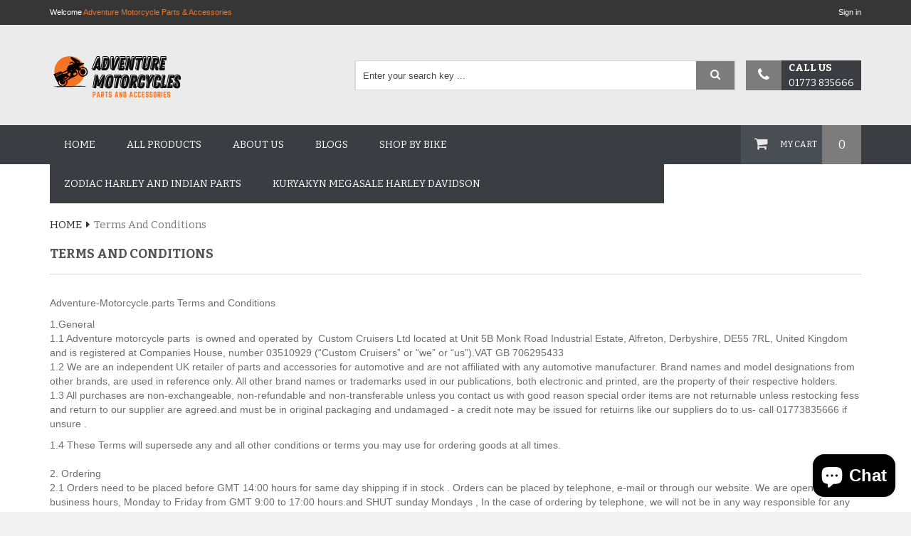

--- FILE ---
content_type: text/html; charset=utf-8
request_url: https://www.adventure-motorcycle.parts/pages/terms-and-conditions
body_size: 34773
content:
<!doctype html>
<!--[if IE 8]><html class="no-js lt-ie9" lang="en"> <![endif]-->
<!--[if IE 9 ]><html class="ie9 no-js"> <![endif]-->
<!--[if (gt IE 9)|!(IE)]><!--> <html class="no-js"> <!--<![endif]-->
<head>

  <!-- Basic page needs ================================================== -->
  <meta charset="utf-8">
  <meta http-equiv="X-UA-Compatible" content="IE=edge" />
	
  
  <link rel="shortcut icon" href="//www.adventure-motorcycle.parts/cdn/shop/t/6/assets/favicon.png?v=153948383118469054061613575391" type="image/png" />
  

  <!-- Title and description ================================================== -->
  <title>
  Terms and Conditions &ndash; Adventure Motorcycle Parts &amp; Accessories
  </title>

  
  <meta name="description" content="Adventure-Motorcycle.parts Terms and Conditions 1.General1.1 Adventure motorcycle parts  is owned and operated by  Custom Cruisers Ltd located at Unit 5B Monk Road Industrial Estate, Alfreton, Derbyshire, DE55 7RL, United Kingdom and is registered at Companies House, number 03510929 (“Custom Cruisers” or “we” or “us”).">
  

  <!-- Helpers ================================================== -->
  <!-- /snippets/social-meta-tags.liquid -->


  <meta property="og:type" content="website">
  <meta property="og:title" content="Terms and Conditions">
  
  <meta property="og:image" content="http://www.adventure-motorcycle.parts/cdn/shop/t/6/assets/logo.png?v=32327573006647799201613475623">
  <meta property="og:image:secure_url" content="https://www.adventure-motorcycle.parts/cdn/shop/t/6/assets/logo.png?v=32327573006647799201613475623">
  


  <meta property="og:description" content="Adventure-Motorcycle.parts Terms and Conditions 1.General1.1 Adventure motorcycle parts  is owned and operated by  Custom Cruisers Ltd located at Unit 5B Monk Road Industrial Estate, Alfreton, Derbyshire, DE55 7RL, United Kingdom and is registered at Companies House, number 03510929 (“Custom Cruisers” or “we” or “us”).">

  <meta property="og:url" content="https://www.adventure-motorcycle.parts/pages/terms-and-conditions">
  <meta property="og:site_name" content="Adventure Motorcycle Parts &amp; Accessories">





<meta name="twitter:card" content="summary">


  <link rel="canonical" href="https://www.adventure-motorcycle.parts/pages/terms-and-conditions">
  <meta name="viewport" content="width=device-width,initial-scale=1">
  <meta name="theme-color" content="#747474">

  <!-- CSS ================================================== -->
  <link href="//www.adventure-motorcycle.parts/cdn/shop/t/6/assets/timber.scss.css?v=96348483761094900881699820313" rel="stylesheet" type="text/css" media="all" />
  <link href="//fonts.googleapis.com/css?family=Oswald:400,700" rel="stylesheet" type="text/css" media="all" />
  <link href="//fonts.googleapis.com/css?family=Open+Sans:400,300,600" rel="stylesheet" type="text/css" media="all" />
  <link href="//fonts.googleapis.com/css?family=Bitter:400,700,400italic&amp;amp;subset=latin,latin-ext" rel="stylesheet" type="text/css" media="all" />
  <link href="//www.adventure-motorcycle.parts/cdn/shop/t/6/assets/animate.css?v=50367216385613848101510741561" rel="stylesheet" type="text/css" media="all" />
  <link href="//www.adventure-motorcycle.parts/cdn/shop/t/6/assets/jquery.bxslider.css?v=76815652006539359421510741564" rel="stylesheet" type="text/css" media="all" />
  <link href="//www.adventure-motorcycle.parts/cdn/shop/t/6/assets/meanmenu.min.css?v=71947727327948391801510741564" rel="stylesheet" type="text/css" media="all" />
  <link href="//www.adventure-motorcycle.parts/cdn/shop/t/6/assets/nivo-slider.css?v=57117425963635997551510741565" rel="stylesheet" type="text/css" media="all" />
  <link href="//www.adventure-motorcycle.parts/cdn/shop/t/6/assets/owl.carousel.css?v=114828238050740189271510741565" rel="stylesheet" type="text/css" media="all" />
  <link href="//www.adventure-motorcycle.parts/cdn/shop/t/6/assets/owl.transitions.css?v=29032555730785394051510741565" rel="stylesheet" type="text/css" media="all" />
  <link href="//www.adventure-motorcycle.parts/cdn/shop/t/6/assets/owl.theme.css?v=41451916961411670301510741565" rel="stylesheet" type="text/css" media="all" />
  <link href="//www.adventure-motorcycle.parts/cdn/shop/t/6/assets/bootstrap.min.css?v=37833557167858992291510741561" rel="stylesheet" type="text/css" media="all" />
  <link href="//www.adventure-motorcycle.parts/cdn/shop/t/6/assets/font-awesome.min.css?v=130099091167867733931510741562" rel="stylesheet" type="text/css" media="all" />
  <link href="//www.adventure-motorcycle.parts/cdn/shop/t/6/assets/style.css?v=33319461799144436401613476266" rel="stylesheet" type="text/css" media="all" />
  <link href="//www.adventure-motorcycle.parts/cdn/shop/t/6/assets/responsive.css?v=143726936914029046631510741565" rel="stylesheet" type="text/css" media="all" />

  
  <!-- Header hook for plugins ================================================== -->
  
  
  <script>window.performance && window.performance.mark && window.performance.mark('shopify.content_for_header.start');</script><meta name="google-site-verification" content="HkOAS03slSv8IFuFKwksuIg6alWLV_NqNnEXBTwVEbI">
<meta name="facebook-domain-verification" content="m2uyo36kk7ozf0bcso69rcdxna7l3z">
<meta id="shopify-digital-wallet" name="shopify-digital-wallet" content="/12303410/digital_wallets/dialog">
<meta name="shopify-checkout-api-token" content="0225ea53607bb47daeef76f3d5ef1c52">
<meta id="in-context-paypal-metadata" data-shop-id="12303410" data-venmo-supported="false" data-environment="production" data-locale="en_US" data-paypal-v4="true" data-currency="GBP">
<script async="async" src="/checkouts/internal/preloads.js?locale=en-GB"></script>
<link rel="preconnect" href="https://shop.app" crossorigin="anonymous">
<script async="async" src="https://shop.app/checkouts/internal/preloads.js?locale=en-GB&shop_id=12303410" crossorigin="anonymous"></script>
<script id="apple-pay-shop-capabilities" type="application/json">{"shopId":12303410,"countryCode":"GB","currencyCode":"GBP","merchantCapabilities":["supports3DS"],"merchantId":"gid:\/\/shopify\/Shop\/12303410","merchantName":"Adventure Motorcycle Parts \u0026 Accessories","requiredBillingContactFields":["postalAddress","email","phone"],"requiredShippingContactFields":["postalAddress","email","phone"],"shippingType":"shipping","supportedNetworks":["visa","maestro","masterCard","amex","discover","elo"],"total":{"type":"pending","label":"Adventure Motorcycle Parts \u0026 Accessories","amount":"1.00"},"shopifyPaymentsEnabled":true,"supportsSubscriptions":true}</script>
<script id="shopify-features" type="application/json">{"accessToken":"0225ea53607bb47daeef76f3d5ef1c52","betas":["rich-media-storefront-analytics"],"domain":"www.adventure-motorcycle.parts","predictiveSearch":true,"shopId":12303410,"locale":"en"}</script>
<script>var Shopify = Shopify || {};
Shopify.shop = "adventure-motorcycle.myshopify.com";
Shopify.locale = "en";
Shopify.currency = {"active":"GBP","rate":"1.0"};
Shopify.country = "GB";
Shopify.theme = {"name":"bstore-2","id":278593556,"schema_name":null,"schema_version":null,"theme_store_id":null,"role":"main"};
Shopify.theme.handle = "null";
Shopify.theme.style = {"id":null,"handle":null};
Shopify.cdnHost = "www.adventure-motorcycle.parts/cdn";
Shopify.routes = Shopify.routes || {};
Shopify.routes.root = "/";</script>
<script type="module">!function(o){(o.Shopify=o.Shopify||{}).modules=!0}(window);</script>
<script>!function(o){function n(){var o=[];function n(){o.push(Array.prototype.slice.apply(arguments))}return n.q=o,n}var t=o.Shopify=o.Shopify||{};t.loadFeatures=n(),t.autoloadFeatures=n()}(window);</script>
<script>
  window.ShopifyPay = window.ShopifyPay || {};
  window.ShopifyPay.apiHost = "shop.app\/pay";
  window.ShopifyPay.redirectState = null;
</script>
<script id="shop-js-analytics" type="application/json">{"pageType":"page"}</script>
<script defer="defer" async type="module" src="//www.adventure-motorcycle.parts/cdn/shopifycloud/shop-js/modules/v2/client.init-shop-cart-sync_dlpDe4U9.en.esm.js"></script>
<script defer="defer" async type="module" src="//www.adventure-motorcycle.parts/cdn/shopifycloud/shop-js/modules/v2/chunk.common_FunKbpTJ.esm.js"></script>
<script type="module">
  await import("//www.adventure-motorcycle.parts/cdn/shopifycloud/shop-js/modules/v2/client.init-shop-cart-sync_dlpDe4U9.en.esm.js");
await import("//www.adventure-motorcycle.parts/cdn/shopifycloud/shop-js/modules/v2/chunk.common_FunKbpTJ.esm.js");

  window.Shopify.SignInWithShop?.initShopCartSync?.({"fedCMEnabled":true,"windoidEnabled":true});

</script>
<script>
  window.Shopify = window.Shopify || {};
  if (!window.Shopify.featureAssets) window.Shopify.featureAssets = {};
  window.Shopify.featureAssets['shop-js'] = {"shop-cart-sync":["modules/v2/client.shop-cart-sync_DIWHqfTk.en.esm.js","modules/v2/chunk.common_FunKbpTJ.esm.js"],"init-fed-cm":["modules/v2/client.init-fed-cm_CmNkGb1A.en.esm.js","modules/v2/chunk.common_FunKbpTJ.esm.js"],"shop-button":["modules/v2/client.shop-button_Dpfxl9vG.en.esm.js","modules/v2/chunk.common_FunKbpTJ.esm.js"],"init-shop-cart-sync":["modules/v2/client.init-shop-cart-sync_dlpDe4U9.en.esm.js","modules/v2/chunk.common_FunKbpTJ.esm.js"],"init-shop-email-lookup-coordinator":["modules/v2/client.init-shop-email-lookup-coordinator_DUdFDmvK.en.esm.js","modules/v2/chunk.common_FunKbpTJ.esm.js"],"init-windoid":["modules/v2/client.init-windoid_V_O5I0mt.en.esm.js","modules/v2/chunk.common_FunKbpTJ.esm.js"],"pay-button":["modules/v2/client.pay-button_x_P2fRzB.en.esm.js","modules/v2/chunk.common_FunKbpTJ.esm.js"],"shop-toast-manager":["modules/v2/client.shop-toast-manager_p8J9W8kY.en.esm.js","modules/v2/chunk.common_FunKbpTJ.esm.js"],"shop-cash-offers":["modules/v2/client.shop-cash-offers_CtPYbIPM.en.esm.js","modules/v2/chunk.common_FunKbpTJ.esm.js","modules/v2/chunk.modal_n1zSoh3t.esm.js"],"shop-login-button":["modules/v2/client.shop-login-button_C3-NmE42.en.esm.js","modules/v2/chunk.common_FunKbpTJ.esm.js","modules/v2/chunk.modal_n1zSoh3t.esm.js"],"avatar":["modules/v2/client.avatar_BTnouDA3.en.esm.js"],"init-shop-for-new-customer-accounts":["modules/v2/client.init-shop-for-new-customer-accounts_aeWumpsw.en.esm.js","modules/v2/client.shop-login-button_C3-NmE42.en.esm.js","modules/v2/chunk.common_FunKbpTJ.esm.js","modules/v2/chunk.modal_n1zSoh3t.esm.js"],"init-customer-accounts-sign-up":["modules/v2/client.init-customer-accounts-sign-up_CRLhpYdY.en.esm.js","modules/v2/client.shop-login-button_C3-NmE42.en.esm.js","modules/v2/chunk.common_FunKbpTJ.esm.js","modules/v2/chunk.modal_n1zSoh3t.esm.js"],"init-customer-accounts":["modules/v2/client.init-customer-accounts_BkuyBVsz.en.esm.js","modules/v2/client.shop-login-button_C3-NmE42.en.esm.js","modules/v2/chunk.common_FunKbpTJ.esm.js","modules/v2/chunk.modal_n1zSoh3t.esm.js"],"shop-follow-button":["modules/v2/client.shop-follow-button_DDNA7Aw9.en.esm.js","modules/v2/chunk.common_FunKbpTJ.esm.js","modules/v2/chunk.modal_n1zSoh3t.esm.js"],"checkout-modal":["modules/v2/client.checkout-modal_EOl6FxyC.en.esm.js","modules/v2/chunk.common_FunKbpTJ.esm.js","modules/v2/chunk.modal_n1zSoh3t.esm.js"],"lead-capture":["modules/v2/client.lead-capture_LZVhB0lN.en.esm.js","modules/v2/chunk.common_FunKbpTJ.esm.js","modules/v2/chunk.modal_n1zSoh3t.esm.js"],"shop-login":["modules/v2/client.shop-login_D4d_T_FR.en.esm.js","modules/v2/chunk.common_FunKbpTJ.esm.js","modules/v2/chunk.modal_n1zSoh3t.esm.js"],"payment-terms":["modules/v2/client.payment-terms_g-geHK5T.en.esm.js","modules/v2/chunk.common_FunKbpTJ.esm.js","modules/v2/chunk.modal_n1zSoh3t.esm.js"]};
</script>
<script>(function() {
  var isLoaded = false;
  function asyncLoad() {
    if (isLoaded) return;
    isLoaded = true;
    var urls = ["https:\/\/cdn-loyalty.yotpo.com\/loader\/PTNWMhqa-EI3RPPU8--b4Q.js?shop=adventure-motorcycle.myshopify.com","https:\/\/chimpstatic.com\/mcjs-connected\/js\/users\/054d838c0f3a0a6d586e337f6\/59bcdc121c0e54c0f465e7478.js?shop=adventure-motorcycle.myshopify.com"];
    for (var i = 0; i < urls.length; i++) {
      var s = document.createElement('script');
      s.type = 'text/javascript';
      s.async = true;
      s.src = urls[i];
      var x = document.getElementsByTagName('script')[0];
      x.parentNode.insertBefore(s, x);
    }
  };
  if(window.attachEvent) {
    window.attachEvent('onload', asyncLoad);
  } else {
    window.addEventListener('load', asyncLoad, false);
  }
})();</script>
<script id="__st">var __st={"a":12303410,"offset":0,"reqid":"9be29f05-f459-4a03-95bf-f06a0ea28920-1765814855","pageurl":"www.adventure-motorcycle.parts\/pages\/terms-and-conditions","s":"pages-81605951563","u":"11bbd8875ce4","p":"page","rtyp":"page","rid":81605951563};</script>
<script>window.ShopifyPaypalV4VisibilityTracking = true;</script>
<script id="captcha-bootstrap">!function(){'use strict';const t='contact',e='account',n='new_comment',o=[[t,t],['blogs',n],['comments',n],[t,'customer']],c=[[e,'customer_login'],[e,'guest_login'],[e,'recover_customer_password'],[e,'create_customer']],r=t=>t.map((([t,e])=>`form[action*='/${t}']:not([data-nocaptcha='true']) input[name='form_type'][value='${e}']`)).join(','),a=t=>()=>t?[...document.querySelectorAll(t)].map((t=>t.form)):[];function s(){const t=[...o],e=r(t);return a(e)}const i='password',u='form_key',d=['recaptcha-v3-token','g-recaptcha-response','h-captcha-response',i],f=()=>{try{return window.sessionStorage}catch{return}},m='__shopify_v',_=t=>t.elements[u];function p(t,e,n=!1){try{const o=window.sessionStorage,c=JSON.parse(o.getItem(e)),{data:r}=function(t){const{data:e,action:n}=t;return t[m]||n?{data:e,action:n}:{data:t,action:n}}(c);for(const[e,n]of Object.entries(r))t.elements[e]&&(t.elements[e].value=n);n&&o.removeItem(e)}catch(o){console.error('form repopulation failed',{error:o})}}const l='form_type',E='cptcha';function T(t){t.dataset[E]=!0}const w=window,h=w.document,L='Shopify',v='ce_forms',y='captcha';let A=!1;((t,e)=>{const n=(g='f06e6c50-85a8-45c8-87d0-21a2b65856fe',I='https://cdn.shopify.com/shopifycloud/storefront-forms-hcaptcha/ce_storefront_forms_captcha_hcaptcha.v1.5.2.iife.js',D={infoText:'Protected by hCaptcha',privacyText:'Privacy',termsText:'Terms'},(t,e,n)=>{const o=w[L][v],c=o.bindForm;if(c)return c(t,g,e,D).then(n);var r;o.q.push([[t,g,e,D],n]),r=I,A||(h.body.append(Object.assign(h.createElement('script'),{id:'captcha-provider',async:!0,src:r})),A=!0)});var g,I,D;w[L]=w[L]||{},w[L][v]=w[L][v]||{},w[L][v].q=[],w[L][y]=w[L][y]||{},w[L][y].protect=function(t,e){n(t,void 0,e),T(t)},Object.freeze(w[L][y]),function(t,e,n,w,h,L){const[v,y,A,g]=function(t,e,n){const i=e?o:[],u=t?c:[],d=[...i,...u],f=r(d),m=r(i),_=r(d.filter((([t,e])=>n.includes(e))));return[a(f),a(m),a(_),s()]}(w,h,L),I=t=>{const e=t.target;return e instanceof HTMLFormElement?e:e&&e.form},D=t=>v().includes(t);t.addEventListener('submit',(t=>{const e=I(t);if(!e)return;const n=D(e)&&!e.dataset.hcaptchaBound&&!e.dataset.recaptchaBound,o=_(e),c=g().includes(e)&&(!o||!o.value);(n||c)&&t.preventDefault(),c&&!n&&(function(t){try{if(!f())return;!function(t){const e=f();if(!e)return;const n=_(t);if(!n)return;const o=n.value;o&&e.removeItem(o)}(t);const e=Array.from(Array(32),(()=>Math.random().toString(36)[2])).join('');!function(t,e){_(t)||t.append(Object.assign(document.createElement('input'),{type:'hidden',name:u})),t.elements[u].value=e}(t,e),function(t,e){const n=f();if(!n)return;const o=[...t.querySelectorAll(`input[type='${i}']`)].map((({name:t})=>t)),c=[...d,...o],r={};for(const[a,s]of new FormData(t).entries())c.includes(a)||(r[a]=s);n.setItem(e,JSON.stringify({[m]:1,action:t.action,data:r}))}(t,e)}catch(e){console.error('failed to persist form',e)}}(e),e.submit())}));const S=(t,e)=>{t&&!t.dataset[E]&&(n(t,e.some((e=>e===t))),T(t))};for(const o of['focusin','change'])t.addEventListener(o,(t=>{const e=I(t);D(e)&&S(e,y())}));const B=e.get('form_key'),M=e.get(l),P=B&&M;t.addEventListener('DOMContentLoaded',(()=>{const t=y();if(P)for(const e of t)e.elements[l].value===M&&p(e,B);[...new Set([...A(),...v().filter((t=>'true'===t.dataset.shopifyCaptcha))])].forEach((e=>S(e,t)))}))}(h,new URLSearchParams(w.location.search),n,t,e,['guest_login'])})(!0,!0)}();</script>
<script integrity="sha256-52AcMU7V7pcBOXWImdc/TAGTFKeNjmkeM1Pvks/DTgc=" data-source-attribution="shopify.loadfeatures" defer="defer" src="//www.adventure-motorcycle.parts/cdn/shopifycloud/storefront/assets/storefront/load_feature-81c60534.js" crossorigin="anonymous"></script>
<script crossorigin="anonymous" defer="defer" src="//www.adventure-motorcycle.parts/cdn/shopifycloud/storefront/assets/shopify_pay/storefront-65b4c6d7.js?v=20250812"></script>
<script data-source-attribution="shopify.dynamic_checkout.dynamic.init">var Shopify=Shopify||{};Shopify.PaymentButton=Shopify.PaymentButton||{isStorefrontPortableWallets:!0,init:function(){window.Shopify.PaymentButton.init=function(){};var t=document.createElement("script");t.src="https://www.adventure-motorcycle.parts/cdn/shopifycloud/portable-wallets/latest/portable-wallets.en.js",t.type="module",document.head.appendChild(t)}};
</script>
<script data-source-attribution="shopify.dynamic_checkout.buyer_consent">
  function portableWalletsHideBuyerConsent(e){var t=document.getElementById("shopify-buyer-consent"),n=document.getElementById("shopify-subscription-policy-button");t&&n&&(t.classList.add("hidden"),t.setAttribute("aria-hidden","true"),n.removeEventListener("click",e))}function portableWalletsShowBuyerConsent(e){var t=document.getElementById("shopify-buyer-consent"),n=document.getElementById("shopify-subscription-policy-button");t&&n&&(t.classList.remove("hidden"),t.removeAttribute("aria-hidden"),n.addEventListener("click",e))}window.Shopify?.PaymentButton&&(window.Shopify.PaymentButton.hideBuyerConsent=portableWalletsHideBuyerConsent,window.Shopify.PaymentButton.showBuyerConsent=portableWalletsShowBuyerConsent);
</script>
<script data-source-attribution="shopify.dynamic_checkout.cart.bootstrap">document.addEventListener("DOMContentLoaded",(function(){function t(){return document.querySelector("shopify-accelerated-checkout-cart, shopify-accelerated-checkout")}if(t())Shopify.PaymentButton.init();else{new MutationObserver((function(e,n){t()&&(Shopify.PaymentButton.init(),n.disconnect())})).observe(document.body,{childList:!0,subtree:!0})}}));
</script>
<link id="shopify-accelerated-checkout-styles" rel="stylesheet" media="screen" href="https://www.adventure-motorcycle.parts/cdn/shopifycloud/portable-wallets/latest/accelerated-checkout-backwards-compat.css" crossorigin="anonymous">
<style id="shopify-accelerated-checkout-cart">
        #shopify-buyer-consent {
  margin-top: 1em;
  display: inline-block;
  width: 100%;
}

#shopify-buyer-consent.hidden {
  display: none;
}

#shopify-subscription-policy-button {
  background: none;
  border: none;
  padding: 0;
  text-decoration: underline;
  font-size: inherit;
  cursor: pointer;
}

#shopify-subscription-policy-button::before {
  box-shadow: none;
}

      </style>

<script>window.performance && window.performance.mark && window.performance.mark('shopify.content_for_header.end');</script>
  <!-- /snippets/oldIE-js.liquid -->


<!--[if lt IE 9]>
<script src="//cdnjs.cloudflare.com/ajax/libs/html5shiv/3.7.2/html5shiv.min.js" type="text/javascript"></script>
<script src="//www.adventure-motorcycle.parts/cdn/shop/t/6/assets/respond.min.js?v=52248677837542619231510741565" type="text/javascript"></script>
<link href="//www.adventure-motorcycle.parts/cdn/shop/t/6/assets/respond-proxy.html" id="respond-proxy" rel="respond-proxy" />
<link href="//www.adventure-motorcycle.parts/search?q=b8c85c684861c16665934c26ddec75e9" id="respond-redirect" rel="respond-redirect" />
<script src="//www.adventure-motorcycle.parts/search?q=b8c85c684861c16665934c26ddec75e9" type="text/javascript"></script>
<![endif]-->


  <script src="//ajax.googleapis.com/ajax/libs/jquery/1.11.0/jquery.min.js" type="text/javascript"></script>
  <script src="//www.adventure-motorcycle.parts/cdn/shop/t/6/assets/jquery.scrollUp.min.js?v=105576083034976744501510741564" type="text/javascript"></script>
  <script src="//www.adventure-motorcycle.parts/cdn/shop/t/6/assets/modernizr.min.js?v=137617515274177302221510741565" type="text/javascript"></script>
  <script src="//www.adventure-motorcycle.parts/cdn/shop/t/6/assets/jquery.bxslider.min.js?v=80356390565452539891510741564" type="text/javascript"></script>
  <script src="//www.adventure-motorcycle.parts/cdn/shop/t/6/assets/jquery.meanmenu.js?v=80102214313301791911510741564" type="text/javascript"></script>
  <script src="//www.adventure-motorcycle.parts/cdn/shop/t/6/assets/owl.carousel.min.js?v=172343525520528680791510741565" type="text/javascript"></script>
  <script src="//www.adventure-motorcycle.parts/cdn/shop/t/6/assets/jquery.nivo.slider.js?v=121699755066644986411510741564" type="text/javascript"></script>
  <script src="//www.adventure-motorcycle.parts/cdn/shop/t/6/assets/bootstrap.min.js?v=135618559580299884151510741561" type="text/javascript"></script>
  <script src="//www.adventure-motorcycle.parts/cdn/shop/t/6/assets/wow.js?v=161587554273057985651510741567" type="text/javascript"></script>
  <script>
    new WOW().init();
  </script>
  <script src="//www.adventure-motorcycle.parts/cdn/shop/t/6/assets/main.js?v=70894095455347254021510753964" type="text/javascript"></script>

  
  
<!-- BEGIN app block: shopify://apps/yotpo-loyalty-rewards/blocks/loader-app-embed-block/2f9660df-5018-4e02-9868-ee1fb88d6ccd -->
    <script src="https://cdn-widgetsrepository.yotpo.com/v1/loader/PTNWMhqa-EI3RPPU8--b4Q" async></script>




<!-- END app block --><!-- BEGIN app block: shopify://apps/buddha-mega-menu-navigation/blocks/megamenu/dbb4ce56-bf86-4830-9b3d-16efbef51c6f -->
<script>
        var productImageAndPrice = [],
            collectionImages = [],
            articleImages = [],
            mmLivIcons = false,
            mmFlipClock = false,
            mmFixesUseJquery = false,
            mmNumMMI = 2,
            mmSchemaTranslation = {},
            mmMenuStrings =  [] ,
            mmShopLocale = "en",
            mmShopLocaleCollectionsRoute = "/collections",
            mmSchemaDesignJSON = [{"action":"design","setting":"font_family","value":"Default"},{"action":"design","setting":"font_size","value":"13px"},{"action":"design","setting":"text_color","value":"#222222"},{"action":"design","setting":"link_hover_color","value":"#0da19a"},{"action":"design","setting":"link_color","value":"#4e4e4e"},{"action":"design","setting":"background_hover_color","value":"#f9f9f9"},{"action":"design","setting":"background_color","value":"#ffffff"},{"action":"design","setting":"price_color","value":"#0da19a"},{"action":"design","setting":"button_text_hover_color","value":"#ffffff"},{"action":"design","setting":"button_text_color","value":"#ffffff"},{"action":"design","setting":"button_background_hover_color","value":"#0d8781"},{"action":"design","setting":"button_background_color","value":"#0da19a"},{"action":"design","setting":"addtocart_text_color","value":"#333333"},{"action":"design","setting":"addtocart_background_color","value":"#ffffff"},{"action":"design","setting":"addtocart_text_hover_color","value":"#ffffff"},{"action":"design","setting":"addtocart_background_hover_color","value":"#0da19a"},{"action":"design","setting":"countdown_color","value":"#ffffff"},{"action":"design","setting":"countdown_background_color","value":"#333333"},{"action":"design","setting":"vertical_font_family","value":"Default"},{"action":"design","setting":"vertical_font_size","value":"13px"},{"action":"design","setting":"vertical_text_color","value":"#ffffff"},{"action":"design","setting":"vertical_link_color","value":"#ffffff"},{"action":"design","setting":"vertical_link_hover_color","value":"#ffffff"},{"action":"design","setting":"vertical_price_color","value":"#ffffff"},{"action":"design","setting":"vertical_button_text_color","value":"#ffffff"},{"action":"design","setting":"vertical_addtocart_text_color","value":"#ffffff"},{"action":"design","setting":"vertical_countdown_color","value":"#ffffff"},{"action":"design","setting":"vertical_countdown_background_color","value":"#333333"},{"action":"design","setting":"vertical_background_color","value":"#017b86"},{"action":"design","setting":"vertical_addtocart_background_color","value":"#333333"},{"action":"design","setting":"vertical_button_background_color","value":"#333333"}],
            mmDomChangeSkipUl = "",
            buddhaMegaMenuShop = "adventure-motorcycle.myshopify.com",
            mmWireframeCompression = "",
            mmExtensionAssetUrl = "https://cdn.shopify.com/extensions/019abe06-4a3f-7763-88da-170e1b54169b/mega-menu-151/assets/";var bestSellersHTML = '';var newestProductsHTML = '';/* get link lists api */
        var linkLists={"main-menu" : {"title":"Main menu", "items":["/","/collections/all","/pages/about-us","/blogs/new-2018-models-were-launched-at-eicma-italy","/collections","/collections/zodiac-harley-davidson-indian-victory-motorcycle-parts-accessories/Zodiac+GZP","/collections/kuryakyn-mega-sale/Kuryakyn",]},"footer" : {"title":"Privacy Policy Refunds Terms", "items":["/pages/ccpa-opt-out","/policies/terms-of-service","/policies/refund-policy",]},"drop-down-menu" : {"title":"Shop By Bike", "items":["/collections/bmw-motorrad-motorcycle-parts-accessories","/collections/ducati-motorcycle-parts-accessories","/collections/honda-motorcycle-parts-accessories","/collections/kawasaki-motorcycle-parts-accessories","/collections/ktm-motorcycle-parts-accessories","/collections/suzuki-motorcycle-parts-accessories","/collections/triumph-motorcycle-parts-accessories","/collections/yamaha-motorcycle-parts-accessories","/collections/harley-davidson-motorcycle-parts-accessories","/collections/victory-motorcycle-parts-accessories-exhaust-seat-kuryakyn-vance-hines-mustang-seats","/collections/indian-motorcycle-accessories",]},"bmw" : {"title":"BMW", "items":["/collections/bmw-f800gs","/collections/bmw-r1200gs","/collections/bmw-r1200gs-lc","/collections/bmw-r1200gsa","/collections/bmw-r1200gsa-lc","/collections/bmw-r80g-r80gs","/collections/bmw-s1000xr","/collections/bmw-f700gs-accessories","/collections/g650gs/G650GS","/collections/bmw-f900xr/F900XR+BMW-F900XR",]},"ducati" : {"title":"Ducati", "items":["/collections/ducati-multistrada-1200-enduro","/collections/ducati-multistrada-1200-pikes-peak","/collections/ducati-scrambler",]},"honda" : {"title":"Honda", "items":["/collections/honda-africa-twin-xvr750","/collections/honda-crossrunner","/collections/honda-nc700x","/collections/honda-xl650v","/collections/honda-xl700v","/collections/honda-xl1000v",]},"africatwin" : {"title":"AfricaTwin", "items":["/collections/honda-motorcycle-parts-accessories/Crashbars+Highway-Bars+Engine-Guards",]},"kawasaki" : {"title":"Kawasaki", "items":["/collections/kawasaki-versys",]},"ktm" : {"title":"KTM", "items":["/collections/ktm-1050-adventure","/collections/ktm-1190-adventure","/collections/ktm-1190-adventure-r","/collections/ktm-1290-super-adventure",]},"suzuki" : {"title":"Suzuki", "items":["/collections/suzuki-dl-650-v-strom","/collections/suzuki-dl-1000-v-strom",]},"triumph" : {"title":"Triumph", "items":["/collections/triumph-tiger-800","/collections/triumph-tiger-955i","/collections/triumph-tiger-1050",]},"yamaha" : {"title":"Yamaha", "items":["/collections/yamaha-xt660r-1","/collections/yamaha-xt1200",]},"helmets" : {"title":"Helmets", "items":["/collections/clothing-saftey-equipment/Open-Face","/collections/clothing-saftey-equipment/Full-Face",]},"clothing" : {"title":"Clothing", "items":["/collections/clothing-saftey-equipment/Jacket+T-Shirt+Bodywarmer","/collections/clothing-saftey-equipment/trouser","/collections/clothing-saftey-equipment/glove","/collections/clothing-saftey-equipment/boots+shoes",]},"motorcycle-parts-accessories" : {"title":"Shop by Parts/Accesories", "items":["/collections/motorcycle-exhaust","/collections/intercoms","/collections/luggage",]},"all-collections" : {"title":"All Collections", "items":["/collections/luggage","/collections/kuryakyn-mega-sale","/collections/honda-motorcycle-parts-accessories","/collections/suzuki-motorcycle-parts-accessories","/collections/kawasaki-motorcycle-parts-accessories","/collections/bmw-motorrad-motorcycle-parts-accessories","/collections/harley-davidson-motorcycle-parts-accessories","/collections/indian-motorcycle-accessories","/collections/victory-motorcycle-parts-accessories-exhaust-seat-kuryakyn-vance-hines-mustang-seats","/collections/yamaha-motorcycle-parts-accessories","/collections/ducati-motorcycle-parts-accessories","/collections/ktm-motorcycle-parts-accessories",]},"shipping-options" : {"title":"Shipping Options", "items":["/collections/all",]},"blogs" : {"title":"Blogs", "items":["/blogs/adventure-motorcycles-parts-and-accessories-news/lets-talk-revolutionary-z-technik-vstream-windshields","/blogs/adventure-motorcycles-parts-and-accessories-news","/blogs/new-2018-models-were-launched-at-eicma-italy","/",]},"f750gs" : {"title":"F750GS", "items":["/collections/f750gs/F750GS",]},"bmw-f800s" : {"title":"BMW F800S", "items":["/collections/bmw-f800gs-1/F800S+BMW-F800S",]},"f700gs" : {"title":"F700GS", "items":["/collections/bmw-f700gs-accessories/F700GS+BMW-F700GS",]},"ztechnik-carbon-fibre-trims-dash-cockpit-frame" : {"title":"Ztechnik Carbon Fibre trims dash cockpit frame", "items":["/collections",]},"windshields-all" : {"title":"Windshields all", "items":["/collections/windshields",]},"ztechnik-products" : {"title":"Ztechnik products ", "items":["/collections/motorcycle-windshields",]},"motorcycle-brands" : {"title":"Motorcycle Brands", "items":["/collections/honda-motorcycle-parts-accessories","/collections/harley-davidson-parts-accessories","/collections/suzuki-motorcycle-parts-accessories","/collections/yamaha-motorcycle-parts-accessories","/collections/kawasaki-motorcycle-parts-accessories","/collections/ktm-motorcycle-parts-accessories","/collections/ducati-motorcycle-parts-accessories","/collections/triumph-motorcycle-parts-accessories","/collections/indian-motorcycle-accessories","/collections/ktm-motorcycle-parts-accessories","/collections/victory-motorcycle-parts-accessories-exhaust-seat-kuryakyn-vance-hines-mustang-seats",]},"harley-davidson-motorcycle-parts-accessories" : {"title":"Harley Davidson Motorcycle parts accessories ", "items":["/collections/harley-davidson-parts-accessories/Sportster+XL883+XL1200","/collections/harley-davidson-parts-accessories/FXR+FXRT+FXRS+FXRP+FXRDG+FXRSP","/collections/harley-davidson-parts-accessories/Softail+soft-tail+FXST+FLST+Rocker-C+Night-train+heritage+springer","/collections/harley-davidson-parts-accessories/Dyna+Dyna-Glide+Dyna-glide+FXD+FXDWG+FXDL+Fat-Bob+Lowrider+","/collections/harley-davidson-parts-accessories/FLHR+FLHRI+Road-king+roadking+road-king+touring+","/collections/harley-davidson-parts-accessories/FLHT+FLHTCU+FLHTCUI+Electra-glide+electraglide+Touring+Ultra-classic","/collections/harley-davidson-parts-accessories/touring+FLHX+street-glide+street-glide+FLHXSE+FLHI+",]},"victory-motorcycle-accessories" : {"title":"Victory Motorcycle accessories", "items":["/collections/victory-motorcycle-parts-accessories-exhaust-seat-kuryakyn-vance-hines-mustang-seats",]},"customer-account-main-menu" : {"title":"Customer account main menu", "items":["/","https://shopify.com/12303410/account/orders?locale=en&amp;region_country=GB",]},"indian-motorcycle-parts-accessories" : {"title":"Indian Motorcycle Parts Accessories ", "items":["/collections/indian-motorcycle-accessories",]},"honda-goldwing-parts-accessories" : {"title":"Honda Goldwing Parts Accessories", "items":["/collections/honda-goldwing-motorcycle-acessories",]},"non-adventure-motorcycle-parts" : {"title":"NON  ADVENTURE motorcycle Parts ", "items":["/collections/kawasaki-motorcycle-parts-accessories","/collections/suzuki-motorcycle-parts-accessories","/collections/honda-motorcycle-parts-accessories","/collections/yamaha-motorcycle-parts-accessories","/collections/victory-motorcycle-parts-accessories-exhaust-seat-kuryakyn-vance-hines-mustang-seats","/collections/harley-davidson-motorcycle-parts-accessories","/collections/suzuki-motorcycle-parts-accessories","/collections/victory-motorcycle-parts-accessories-exhaust-seat-kuryakyn-vance-hines-mustang-seats","/collections/triumph-motorcycle-parts-accessories",]},};/*ENDPARSE*/

        

        /* set product prices *//* get the collection images *//* get the article images *//* customer fixes */
        
        

        var mmWireframe = {"html" : "<li class=\"buddha-menu-item\" itemId=\"YaoJ6\"  ><a data-href=\"/\" href=\"/\" aria-label=\"Home\" data-no-instant=\"\" onclick=\"mmGoToPage(this, event); return false;\"  ><i class=\"mm-icon static fa fa-home\" aria-hidden=\"true\"></i><span class=\"mm-title\">Home</span></a></li><li class=\"buddha-menu-item\" itemId=\"OfXNU\"  ><a data-href=\"/collections/bmw-motorrad-motorcycle-parts-accessories\" href=\"/collections/bmw-motorrad-motorcycle-parts-accessories\" aria-label=\"Shop By Bike\" data-no-instant=\"\" onclick=\"mmGoToPage(this, event); return false;\"  ><i class=\"mm-icon static fa fa-motorcycle\" aria-hidden=\"true\"></i><span class=\"mm-title\">Shop By Bike</span><i class=\"mm-arrow mm-angle-down\" aria-hidden=\"true\"></i><button class=\"toggle-menu-btn\" style=\"display:none;\" title=\"Toggle menu\" onclick=\"return toggleSubmenu(this)\"><span class=\"mm-arrow-icon\"><span class=\"bar-one\"></span><span class=\"bar-two\"></span></span></button></a><ul class=\"mm-submenu tree  small \"><li data-href=\"/collections/bmw-motorrad-motorcycle-parts-accessories\" href=\"/collections/bmw-motorrad-motorcycle-parts-accessories\" aria-label=\"BMW\" data-no-instant=\"\" onclick=\"mmGoToPage(this, event); return false;\"  ><a data-href=\"/collections/bmw-motorrad-motorcycle-parts-accessories\" href=\"/collections/bmw-motorrad-motorcycle-parts-accessories\" aria-label=\"BMW\" data-no-instant=\"\" onclick=\"mmGoToPage(this, event); return false;\"  ><span class=\"mm-title\">BMW</span><i class=\"mm-arrow mm-angle-down\" aria-hidden=\"true\"></i><button class=\"toggle-menu-btn\" style=\"display:none;\" title=\"Toggle menu\" onclick=\"return toggleSubmenu(this)\"><span class=\"mm-arrow-icon\"><span class=\"bar-one\"></span><span class=\"bar-two\"></span></span></button></a><ul class=\"mm-submenu tree  small mm-last-level\"><li data-href=\"/collections/bmw-r1200gs-lc\" href=\"/collections/bmw-r1200gs-lc\" aria-label=\"BMW R1200GS LC\" data-no-instant=\"\" onclick=\"mmGoToPage(this, event); return false;\"  ><a data-href=\"/collections/bmw-r1200gs-lc\" href=\"/collections/bmw-r1200gs-lc\" aria-label=\"BMW R1200GS LC\" data-no-instant=\"\" onclick=\"mmGoToPage(this, event); return false;\"  ><span class=\"mm-title\">BMW R1200GS LC</span></a></li></ul></li></ul></li>" };

        function mmLoadJS(file, async = true) {
            let script = document.createElement("script");
            script.setAttribute("src", file);
            script.setAttribute("data-no-instant", "");
            script.setAttribute("type", "text/javascript");
            script.setAttribute("async", async);
            document.head.appendChild(script);
        }
        function mmLoadCSS(file) {  
            var style = document.createElement('link');
            style.href = file;
            style.type = 'text/css';
            style.rel = 'stylesheet';
            document.head.append(style); 
        }
              
        var mmDisableWhenResIsLowerThan = '';
        var mmLoadResources = (mmDisableWhenResIsLowerThan == '' || mmDisableWhenResIsLowerThan == 0 || (mmDisableWhenResIsLowerThan > 0 && window.innerWidth>=mmDisableWhenResIsLowerThan));
        if (mmLoadResources) {
            /* load resources via js injection */
            mmLoadJS("https://cdn.shopify.com/extensions/019abe06-4a3f-7763-88da-170e1b54169b/mega-menu-151/assets/buddha-megamenu.js");
            
            mmLoadCSS("https://cdn.shopify.com/extensions/019abe06-4a3f-7763-88da-170e1b54169b/mega-menu-151/assets/buddha-megamenu2.css");mmLoadCSS("https://cdn.shopify.com/extensions/019abe06-4a3f-7763-88da-170e1b54169b/mega-menu-151/assets/fontawesome.css");}
    </script><!-- HIDE ORIGINAL MENU --><!-- use menu search algorithm to hide original menu -->
        <style> .buddha-disabled-menu { visibility: hidden !important; } </style>
        <script>
            function mmHideOriginalMenu() {
                var menu = "";
                var links = [];
                if (typeof linkLists[menu] !== "undefined")
                    links = linkLists[menu].items;
                
                if (menu!="none" && links.length>0) {
                    var elements = document.querySelectorAll("ul,nav");
                    for (var el=0; el<elements.length; el++) {
                        var elementFits = 0;
                        var children = elements[el].children;
                        for (var i=0; i<children.length; i++) {
                            if (children[i].nodeName == "LI") {
                                var li = children[i], href = null;
                                var a = li.querySelector("a");
                                if (a) href = a.getAttribute("href");
                                if (href == null || (href != null && (href.substr(0,1) == "#" || href==""))){
                                    var a2 = li.querySelector((!!document.documentMode) ? "* + a" : "a:nth-child(2)");
                                    if (a2) {
                                        href = a2.getAttribute("href");
                                        a = a2;
                                    }
                                }
                                if (href == null || (href != null && (href.substr(0,1) == "#" || href==""))) {
                                    var a2 = li.querySelector("a>a");
                                    if (a2) {
                                        href = a2.getAttribute("href");
                                        a = a2;
                                    }
                                }
                            
                                if (links[elementFits]!=undefined && href==links[elementFits]) {
                                    elementFits++;
                                } else if (elementFits>0 && elementFits!=links.length) {
                                    elementFits = 0;
                                    if (href==links[0]) {
                                    elementFits = 1;
                                    }
                                }
                            }
                        }
                        if (elementFits>0 && elementFits==links.length) {
                            elements[el].classList.add("buddha-disabled-menu");
                        }
                    }
                }
            }

            mmHideOriginalMenu();
            var hideOriginalMenuInterval = setInterval(mmHideOriginalMenu, 100);
            
            setTimeout(function(){
                var elements  = document.querySelectorAll(".buddha-disabled-menu");
                for (var i=0; i<elements.length; i++) {
                    elements[i].classList.remove("buddha-disabled-menu");
                }
                clearInterval(hideOriginalMenuInterval);
            },10000);
        </script>
<!-- END app block --><script src="https://cdn.shopify.com/extensions/019a153a-14e1-7d42-9360-e9f2b9b2c45f/ship-and-co-45/assets/delivery-selector.js" type="text/javascript" defer="defer"></script>
<script src="https://cdn.shopify.com/extensions/7bc9bb47-adfa-4267-963e-cadee5096caf/inbox-1252/assets/inbox-chat-loader.js" type="text/javascript" defer="defer"></script>
<link href="https://monorail-edge.shopifysvc.com" rel="dns-prefetch">
<script>(function(){if ("sendBeacon" in navigator && "performance" in window) {try {var session_token_from_headers = performance.getEntriesByType('navigation')[0].serverTiming.find(x => x.name == '_s').description;} catch {var session_token_from_headers = undefined;}var session_cookie_matches = document.cookie.match(/_shopify_s=([^;]*)/);var session_token_from_cookie = session_cookie_matches && session_cookie_matches.length === 2 ? session_cookie_matches[1] : "";var session_token = session_token_from_headers || session_token_from_cookie || "";function handle_abandonment_event(e) {var entries = performance.getEntries().filter(function(entry) {return /monorail-edge.shopifysvc.com/.test(entry.name);});if (!window.abandonment_tracked && entries.length === 0) {window.abandonment_tracked = true;var currentMs = Date.now();var navigation_start = performance.timing.navigationStart;var payload = {shop_id: 12303410,url: window.location.href,navigation_start,duration: currentMs - navigation_start,session_token,page_type: "page"};window.navigator.sendBeacon("https://monorail-edge.shopifysvc.com/v1/produce", JSON.stringify({schema_id: "online_store_buyer_site_abandonment/1.1",payload: payload,metadata: {event_created_at_ms: currentMs,event_sent_at_ms: currentMs}}));}}window.addEventListener('pagehide', handle_abandonment_event);}}());</script>
<script id="web-pixels-manager-setup">(function e(e,d,r,n,o){if(void 0===o&&(o={}),!Boolean(null===(a=null===(i=window.Shopify)||void 0===i?void 0:i.analytics)||void 0===a?void 0:a.replayQueue)){var i,a;window.Shopify=window.Shopify||{};var t=window.Shopify;t.analytics=t.analytics||{};var s=t.analytics;s.replayQueue=[],s.publish=function(e,d,r){return s.replayQueue.push([e,d,r]),!0};try{self.performance.mark("wpm:start")}catch(e){}var l=function(){var e={modern:/Edge?\/(1{2}[4-9]|1[2-9]\d|[2-9]\d{2}|\d{4,})\.\d+(\.\d+|)|Firefox\/(1{2}[4-9]|1[2-9]\d|[2-9]\d{2}|\d{4,})\.\d+(\.\d+|)|Chrom(ium|e)\/(9{2}|\d{3,})\.\d+(\.\d+|)|(Maci|X1{2}).+ Version\/(15\.\d+|(1[6-9]|[2-9]\d|\d{3,})\.\d+)([,.]\d+|)( \(\w+\)|)( Mobile\/\w+|) Safari\/|Chrome.+OPR\/(9{2}|\d{3,})\.\d+\.\d+|(CPU[ +]OS|iPhone[ +]OS|CPU[ +]iPhone|CPU IPhone OS|CPU iPad OS)[ +]+(15[._]\d+|(1[6-9]|[2-9]\d|\d{3,})[._]\d+)([._]\d+|)|Android:?[ /-](13[3-9]|1[4-9]\d|[2-9]\d{2}|\d{4,})(\.\d+|)(\.\d+|)|Android.+Firefox\/(13[5-9]|1[4-9]\d|[2-9]\d{2}|\d{4,})\.\d+(\.\d+|)|Android.+Chrom(ium|e)\/(13[3-9]|1[4-9]\d|[2-9]\d{2}|\d{4,})\.\d+(\.\d+|)|SamsungBrowser\/([2-9]\d|\d{3,})\.\d+/,legacy:/Edge?\/(1[6-9]|[2-9]\d|\d{3,})\.\d+(\.\d+|)|Firefox\/(5[4-9]|[6-9]\d|\d{3,})\.\d+(\.\d+|)|Chrom(ium|e)\/(5[1-9]|[6-9]\d|\d{3,})\.\d+(\.\d+|)([\d.]+$|.*Safari\/(?![\d.]+ Edge\/[\d.]+$))|(Maci|X1{2}).+ Version\/(10\.\d+|(1[1-9]|[2-9]\d|\d{3,})\.\d+)([,.]\d+|)( \(\w+\)|)( Mobile\/\w+|) Safari\/|Chrome.+OPR\/(3[89]|[4-9]\d|\d{3,})\.\d+\.\d+|(CPU[ +]OS|iPhone[ +]OS|CPU[ +]iPhone|CPU IPhone OS|CPU iPad OS)[ +]+(10[._]\d+|(1[1-9]|[2-9]\d|\d{3,})[._]\d+)([._]\d+|)|Android:?[ /-](13[3-9]|1[4-9]\d|[2-9]\d{2}|\d{4,})(\.\d+|)(\.\d+|)|Mobile Safari.+OPR\/([89]\d|\d{3,})\.\d+\.\d+|Android.+Firefox\/(13[5-9]|1[4-9]\d|[2-9]\d{2}|\d{4,})\.\d+(\.\d+|)|Android.+Chrom(ium|e)\/(13[3-9]|1[4-9]\d|[2-9]\d{2}|\d{4,})\.\d+(\.\d+|)|Android.+(UC? ?Browser|UCWEB|U3)[ /]?(15\.([5-9]|\d{2,})|(1[6-9]|[2-9]\d|\d{3,})\.\d+)\.\d+|SamsungBrowser\/(5\.\d+|([6-9]|\d{2,})\.\d+)|Android.+MQ{2}Browser\/(14(\.(9|\d{2,})|)|(1[5-9]|[2-9]\d|\d{3,})(\.\d+|))(\.\d+|)|K[Aa][Ii]OS\/(3\.\d+|([4-9]|\d{2,})\.\d+)(\.\d+|)/},d=e.modern,r=e.legacy,n=navigator.userAgent;return n.match(d)?"modern":n.match(r)?"legacy":"unknown"}(),u="modern"===l?"modern":"legacy",c=(null!=n?n:{modern:"",legacy:""})[u],f=function(e){return[e.baseUrl,"/wpm","/b",e.hashVersion,"modern"===e.buildTarget?"m":"l",".js"].join("")}({baseUrl:d,hashVersion:r,buildTarget:u}),m=function(e){var d=e.version,r=e.bundleTarget,n=e.surface,o=e.pageUrl,i=e.monorailEndpoint;return{emit:function(e){var a=e.status,t=e.errorMsg,s=(new Date).getTime(),l=JSON.stringify({metadata:{event_sent_at_ms:s},events:[{schema_id:"web_pixels_manager_load/3.1",payload:{version:d,bundle_target:r,page_url:o,status:a,surface:n,error_msg:t},metadata:{event_created_at_ms:s}}]});if(!i)return console&&console.warn&&console.warn("[Web Pixels Manager] No Monorail endpoint provided, skipping logging."),!1;try{return self.navigator.sendBeacon.bind(self.navigator)(i,l)}catch(e){}var u=new XMLHttpRequest;try{return u.open("POST",i,!0),u.setRequestHeader("Content-Type","text/plain"),u.send(l),!0}catch(e){return console&&console.warn&&console.warn("[Web Pixels Manager] Got an unhandled error while logging to Monorail."),!1}}}}({version:r,bundleTarget:l,surface:e.surface,pageUrl:self.location.href,monorailEndpoint:e.monorailEndpoint});try{o.browserTarget=l,function(e){var d=e.src,r=e.async,n=void 0===r||r,o=e.onload,i=e.onerror,a=e.sri,t=e.scriptDataAttributes,s=void 0===t?{}:t,l=document.createElement("script"),u=document.querySelector("head"),c=document.querySelector("body");if(l.async=n,l.src=d,a&&(l.integrity=a,l.crossOrigin="anonymous"),s)for(var f in s)if(Object.prototype.hasOwnProperty.call(s,f))try{l.dataset[f]=s[f]}catch(e){}if(o&&l.addEventListener("load",o),i&&l.addEventListener("error",i),u)u.appendChild(l);else{if(!c)throw new Error("Did not find a head or body element to append the script");c.appendChild(l)}}({src:f,async:!0,onload:function(){if(!function(){var e,d;return Boolean(null===(d=null===(e=window.Shopify)||void 0===e?void 0:e.analytics)||void 0===d?void 0:d.initialized)}()){var d=window.webPixelsManager.init(e)||void 0;if(d){var r=window.Shopify.analytics;r.replayQueue.forEach((function(e){var r=e[0],n=e[1],o=e[2];d.publishCustomEvent(r,n,o)})),r.replayQueue=[],r.publish=d.publishCustomEvent,r.visitor=d.visitor,r.initialized=!0}}},onerror:function(){return m.emit({status:"failed",errorMsg:"".concat(f," has failed to load")})},sri:function(e){var d=/^sha384-[A-Za-z0-9+/=]+$/;return"string"==typeof e&&d.test(e)}(c)?c:"",scriptDataAttributes:o}),m.emit({status:"loading"})}catch(e){m.emit({status:"failed",errorMsg:(null==e?void 0:e.message)||"Unknown error"})}}})({shopId: 12303410,storefrontBaseUrl: "https://www.adventure-motorcycle.parts",extensionsBaseUrl: "https://extensions.shopifycdn.com/cdn/shopifycloud/web-pixels-manager",monorailEndpoint: "https://monorail-edge.shopifysvc.com/unstable/produce_batch",surface: "storefront-renderer",enabledBetaFlags: ["2dca8a86"],webPixelsConfigList: [{"id":"873922860","configuration":"{\"config\":\"{\\\"pixel_id\\\":\\\"GT-KTPTDZ7\\\",\\\"target_country\\\":\\\"GB\\\",\\\"gtag_events\\\":[{\\\"type\\\":\\\"purchase\\\",\\\"action_label\\\":\\\"MC-9SED5ZQLD6\\\"},{\\\"type\\\":\\\"page_view\\\",\\\"action_label\\\":\\\"MC-9SED5ZQLD6\\\"},{\\\"type\\\":\\\"view_item\\\",\\\"action_label\\\":\\\"MC-9SED5ZQLD6\\\"}],\\\"enable_monitoring_mode\\\":false}\"}","eventPayloadVersion":"v1","runtimeContext":"OPEN","scriptVersion":"b2a88bafab3e21179ed38636efcd8a93","type":"APP","apiClientId":1780363,"privacyPurposes":[],"dataSharingAdjustments":{"protectedCustomerApprovalScopes":["read_customer_address","read_customer_email","read_customer_name","read_customer_personal_data","read_customer_phone"]}},{"id":"181240108","configuration":"{\"tagID\":\"2613747504657\"}","eventPayloadVersion":"v1","runtimeContext":"STRICT","scriptVersion":"18031546ee651571ed29edbe71a3550b","type":"APP","apiClientId":3009811,"privacyPurposes":["ANALYTICS","MARKETING","SALE_OF_DATA"],"dataSharingAdjustments":{"protectedCustomerApprovalScopes":["read_customer_address","read_customer_email","read_customer_name","read_customer_personal_data","read_customer_phone"]}},{"id":"131596588","eventPayloadVersion":"v1","runtimeContext":"LAX","scriptVersion":"1","type":"CUSTOM","privacyPurposes":["MARKETING"],"name":"Meta pixel (migrated)"},{"id":"145654060","eventPayloadVersion":"v1","runtimeContext":"LAX","scriptVersion":"1","type":"CUSTOM","privacyPurposes":["ANALYTICS"],"name":"Google Analytics tag (migrated)"},{"id":"shopify-app-pixel","configuration":"{}","eventPayloadVersion":"v1","runtimeContext":"STRICT","scriptVersion":"0450","apiClientId":"shopify-pixel","type":"APP","privacyPurposes":["ANALYTICS","MARKETING"]},{"id":"shopify-custom-pixel","eventPayloadVersion":"v1","runtimeContext":"LAX","scriptVersion":"0450","apiClientId":"shopify-pixel","type":"CUSTOM","privacyPurposes":["ANALYTICS","MARKETING"]}],isMerchantRequest: false,initData: {"shop":{"name":"Adventure Motorcycle Parts \u0026 Accessories","paymentSettings":{"currencyCode":"GBP"},"myshopifyDomain":"adventure-motorcycle.myshopify.com","countryCode":"GB","storefrontUrl":"https:\/\/www.adventure-motorcycle.parts"},"customer":null,"cart":null,"checkout":null,"productVariants":[],"purchasingCompany":null},},"https://www.adventure-motorcycle.parts/cdn","ae1676cfwd2530674p4253c800m34e853cb",{"modern":"","legacy":""},{"shopId":"12303410","storefrontBaseUrl":"https:\/\/www.adventure-motorcycle.parts","extensionBaseUrl":"https:\/\/extensions.shopifycdn.com\/cdn\/shopifycloud\/web-pixels-manager","surface":"storefront-renderer","enabledBetaFlags":"[\"2dca8a86\"]","isMerchantRequest":"false","hashVersion":"ae1676cfwd2530674p4253c800m34e853cb","publish":"custom","events":"[[\"page_viewed\",{}]]"});</script><script>
  window.ShopifyAnalytics = window.ShopifyAnalytics || {};
  window.ShopifyAnalytics.meta = window.ShopifyAnalytics.meta || {};
  window.ShopifyAnalytics.meta.currency = 'GBP';
  var meta = {"page":{"pageType":"page","resourceType":"page","resourceId":81605951563}};
  for (var attr in meta) {
    window.ShopifyAnalytics.meta[attr] = meta[attr];
  }
</script>
<script class="analytics">
  (function () {
    var customDocumentWrite = function(content) {
      var jquery = null;

      if (window.jQuery) {
        jquery = window.jQuery;
      } else if (window.Checkout && window.Checkout.$) {
        jquery = window.Checkout.$;
      }

      if (jquery) {
        jquery('body').append(content);
      }
    };

    var hasLoggedConversion = function(token) {
      if (token) {
        return document.cookie.indexOf('loggedConversion=' + token) !== -1;
      }
      return false;
    }

    var setCookieIfConversion = function(token) {
      if (token) {
        var twoMonthsFromNow = new Date(Date.now());
        twoMonthsFromNow.setMonth(twoMonthsFromNow.getMonth() + 2);

        document.cookie = 'loggedConversion=' + token + '; expires=' + twoMonthsFromNow;
      }
    }

    var trekkie = window.ShopifyAnalytics.lib = window.trekkie = window.trekkie || [];
    if (trekkie.integrations) {
      return;
    }
    trekkie.methods = [
      'identify',
      'page',
      'ready',
      'track',
      'trackForm',
      'trackLink'
    ];
    trekkie.factory = function(method) {
      return function() {
        var args = Array.prototype.slice.call(arguments);
        args.unshift(method);
        trekkie.push(args);
        return trekkie;
      };
    };
    for (var i = 0; i < trekkie.methods.length; i++) {
      var key = trekkie.methods[i];
      trekkie[key] = trekkie.factory(key);
    }
    trekkie.load = function(config) {
      trekkie.config = config || {};
      trekkie.config.initialDocumentCookie = document.cookie;
      var first = document.getElementsByTagName('script')[0];
      var script = document.createElement('script');
      script.type = 'text/javascript';
      script.onerror = function(e) {
        var scriptFallback = document.createElement('script');
        scriptFallback.type = 'text/javascript';
        scriptFallback.onerror = function(error) {
                var Monorail = {
      produce: function produce(monorailDomain, schemaId, payload) {
        var currentMs = new Date().getTime();
        var event = {
          schema_id: schemaId,
          payload: payload,
          metadata: {
            event_created_at_ms: currentMs,
            event_sent_at_ms: currentMs
          }
        };
        return Monorail.sendRequest("https://" + monorailDomain + "/v1/produce", JSON.stringify(event));
      },
      sendRequest: function sendRequest(endpointUrl, payload) {
        // Try the sendBeacon API
        if (window && window.navigator && typeof window.navigator.sendBeacon === 'function' && typeof window.Blob === 'function' && !Monorail.isIos12()) {
          var blobData = new window.Blob([payload], {
            type: 'text/plain'
          });

          if (window.navigator.sendBeacon(endpointUrl, blobData)) {
            return true;
          } // sendBeacon was not successful

        } // XHR beacon

        var xhr = new XMLHttpRequest();

        try {
          xhr.open('POST', endpointUrl);
          xhr.setRequestHeader('Content-Type', 'text/plain');
          xhr.send(payload);
        } catch (e) {
          console.log(e);
        }

        return false;
      },
      isIos12: function isIos12() {
        return window.navigator.userAgent.lastIndexOf('iPhone; CPU iPhone OS 12_') !== -1 || window.navigator.userAgent.lastIndexOf('iPad; CPU OS 12_') !== -1;
      }
    };
    Monorail.produce('monorail-edge.shopifysvc.com',
      'trekkie_storefront_load_errors/1.1',
      {shop_id: 12303410,
      theme_id: 278593556,
      app_name: "storefront",
      context_url: window.location.href,
      source_url: "//www.adventure-motorcycle.parts/cdn/s/trekkie.storefront.1a0636ab3186d698599065cb6ce9903ebacdd71a.min.js"});

        };
        scriptFallback.async = true;
        scriptFallback.src = '//www.adventure-motorcycle.parts/cdn/s/trekkie.storefront.1a0636ab3186d698599065cb6ce9903ebacdd71a.min.js';
        first.parentNode.insertBefore(scriptFallback, first);
      };
      script.async = true;
      script.src = '//www.adventure-motorcycle.parts/cdn/s/trekkie.storefront.1a0636ab3186d698599065cb6ce9903ebacdd71a.min.js';
      first.parentNode.insertBefore(script, first);
    };
    trekkie.load(
      {"Trekkie":{"appName":"storefront","development":false,"defaultAttributes":{"shopId":12303410,"isMerchantRequest":null,"themeId":278593556,"themeCityHash":"11066132340555245793","contentLanguage":"en","currency":"GBP","eventMetadataId":"727b4cb7-55c3-4592-8070-af3c48e5483a"},"isServerSideCookieWritingEnabled":true,"monorailRegion":"shop_domain"},"Session Attribution":{},"S2S":{"facebookCapiEnabled":false,"source":"trekkie-storefront-renderer","apiClientId":580111}}
    );

    var loaded = false;
    trekkie.ready(function() {
      if (loaded) return;
      loaded = true;

      window.ShopifyAnalytics.lib = window.trekkie;

      var originalDocumentWrite = document.write;
      document.write = customDocumentWrite;
      try { window.ShopifyAnalytics.merchantGoogleAnalytics.call(this); } catch(error) {};
      document.write = originalDocumentWrite;

      window.ShopifyAnalytics.lib.page(null,{"pageType":"page","resourceType":"page","resourceId":81605951563,"shopifyEmitted":true});

      var match = window.location.pathname.match(/checkouts\/(.+)\/(thank_you|post_purchase)/)
      var token = match? match[1]: undefined;
      if (!hasLoggedConversion(token)) {
        setCookieIfConversion(token);
        
      }
    });


        var eventsListenerScript = document.createElement('script');
        eventsListenerScript.async = true;
        eventsListenerScript.src = "//www.adventure-motorcycle.parts/cdn/shopifycloud/storefront/assets/shop_events_listener-3da45d37.js";
        document.getElementsByTagName('head')[0].appendChild(eventsListenerScript);

})();</script>
  <script>
  if (!window.ga || (window.ga && typeof window.ga !== 'function')) {
    window.ga = function ga() {
      (window.ga.q = window.ga.q || []).push(arguments);
      if (window.Shopify && window.Shopify.analytics && typeof window.Shopify.analytics.publish === 'function') {
        window.Shopify.analytics.publish("ga_stub_called", {}, {sendTo: "google_osp_migration"});
      }
      console.error("Shopify's Google Analytics stub called with:", Array.from(arguments), "\nSee https://help.shopify.com/manual/promoting-marketing/pixels/pixel-migration#google for more information.");
    };
    if (window.Shopify && window.Shopify.analytics && typeof window.Shopify.analytics.publish === 'function') {
      window.Shopify.analytics.publish("ga_stub_initialized", {}, {sendTo: "google_osp_migration"});
    }
  }
</script>
<script
  defer
  src="https://www.adventure-motorcycle.parts/cdn/shopifycloud/perf-kit/shopify-perf-kit-2.1.2.min.js"
  data-application="storefront-renderer"
  data-shop-id="12303410"
  data-render-region="gcp-us-central1"
  data-page-type="page"
  data-theme-instance-id="278593556"
  data-theme-name=""
  data-theme-version=""
  data-monorail-region="shop_domain"
  data-resource-timing-sampling-rate="10"
  data-shs="true"
  data-shs-beacon="true"
  data-shs-export-with-fetch="true"
  data-shs-logs-sample-rate="1"
  data-shs-beacon-endpoint="https://www.adventure-motorcycle.parts/api/collect"
></script>
</head>


<body id="terms-and-conditions" class="template-page index-2" >
  
  <div id="NavDrawer" class="drawer drawer--left">
    <div class="drawer__header">
      <div class="drawer__title h3">Browse</div>
      <div class="drawer__close js-drawer-close">
        <button type="button" class="icon-fallback-text">
          <span class="icon icon-x" aria-hidden="true"></span>
          <span class="fallback-text">Close menu</span>
        </button>
      </div>
    </div>
    <!-- begin mobile-nav -->
    <ul class="mobile-nav">
      <li class="mobile-nav__item mobile-nav__search">
        <!-- CATEGORYS-PRODUCT-SEARCH START -->
<div class="categorys-product-search">
  <form action="/search" method="get" class="search-form-cat" role="search">
    <div class="search-product form-group">
      
      <input type="search" name="q" value="" placeholder="Enter your search key ... " class="form-control search-form" aria-label="Enter your search key ... " required>
      <button type="submit" class="search-button">
        <i class="fa fa-search" aria-hidden="true"></i>
        <i class="fallback-text">Search</i>
      </button>
    </div>
  </form>
</div>
<!-- CATEGORYS-PRODUCT-SEARCH END -->

      </li>
      
        
        
        
          <li class="mobile-nav__item">
            <a href="/" class="mobile-nav__link">Home</a>
          </li>
        
      
        
        
        
          <li class="mobile-nav__item">
            <a href="/collections/all" class="mobile-nav__link">All Products</a>
          </li>
        
      
        
        
        
          <li class="mobile-nav__item">
            <a href="/pages/about-us" class="mobile-nav__link">About us</a>
          </li>
        
      
        
        
        
          <li class="mobile-nav__item" aria-haspopup="true">
            <div class="mobile-nav__has-sublist">
              <a href="/blogs/new-2018-models-were-launched-at-eicma-italy" class="mobile-nav__link">Blogs</a>
              <div class="mobile-nav__toggle">
                <button type="button" class="icon-fallback-text mobile-nav__toggle-open">
                  <span class="icon icon-plus" aria-hidden="true"></span>
                  <span class="fallback-text">See More</span>
                </button>
                <button type="button" class="icon-fallback-text mobile-nav__toggle-close">
                  <span class="icon icon-minus" aria-hidden="true"></span>
                  <span class="fallback-text">"Close Cart"</span>
                </button>
              </div>
            </div>
            <ul class="mobile-nav__sublist">
              
                <li class="mobile-nav__item ">
                  <a href="/blogs/adventure-motorcycles-parts-and-accessories-news/lets-talk-revolutionary-z-technik-vstream-windshields" class="mobile-nav__link">Let&#39;s Talk: Z-Technik VStream Windshield&#39;s</a>
                </li>
              
                <li class="mobile-nav__item ">
                  <a href="/blogs/adventure-motorcycles-parts-and-accessories-news" class="mobile-nav__link">Update February 2021</a>
                </li>
              
                <li class="mobile-nav__item ">
                  <a href="/blogs/new-2018-models-were-launched-at-eicma-italy" class="mobile-nav__link">EICMA Blog</a>
                </li>
              
                <li class="mobile-nav__item ">
                  <a href="/" class="mobile-nav__link">New Nexx X.WEB2 helmet</a>
                </li>
              
            </ul>
          </li>
        
      
        
        
        
          <li class="mobile-nav__item">
            <a href="/collections" class="mobile-nav__link">Shop By Bike</a>
          </li>
        
      
        
        
        
          <li class="mobile-nav__item">
            <a href="/collections/zodiac-harley-davidson-indian-victory-motorcycle-parts-accessories/Zodiac+GZP" class="mobile-nav__link">Zodiac Harley and Indian parts </a>
          </li>
        
      
        
        
        
          <li class="mobile-nav__item">
            <a href="/collections/kuryakyn-mega-sale/Kuryakyn" class="mobile-nav__link">Kuryakyn Megasale Harley Davidson</a>
          </li>
        
      

      
      
        
          <li class="mobile-nav__item">
            <a href="/account/login" id="customer_login_link">Log in</a>
          </li>
          
          <li class="mobile-nav__item">
            <a href="/account/register" id="customer_register_link">Create account</a>
          </li>
          
        
      
    </ul>
    <!-- //mobile-nav -->
  </div>

  <div id="PageContainer" class="is-moved-by-drawer">
		<!-- HEADER-TOP START -->
		<div class="header-top">
			<div class="container">
				<div class="row">
					<!-- HEADER-LEFT-MENU START -->
					<div class="col-lg-6 col-md-6 col-sm-6 col-xs-12">
						<div class="header-left-menu">
							<div class="welcome-info">
                              
                                Welcome <span>Adventure Motorcycle Parts &amp; Accessories</span>
                              
							</div>
						</div>
					</div>
					<!-- HEADER-LEFT-MENU END -->
					<!-- HEADER-RIGHT-MENU START -->
						<!-- HEADER-RIGHT-MENU START -->
<div class="col-lg-6 col-md-6 col-sm-6 col-xs-12">
  <div class="header-right-menu">
    <nav>
      <ul class="list-inline">
        
        
        <li><a href="/account/login/">Sign in</a></li>
		

      </ul>									
    </nav>
  </div>
</div>
<!-- HEADER-RIGHT-MENU END -->
					<!-- HEADER-RIGHT-MENU END -->
				</div>
			</div>
		</div>
		<!-- HEADER-TOP END -->
		<!-- HEADER-MIDDLE START -->
		<section class="header-middle">
			<div class="container">
				<div class="row">
					<div class="col-sm-12">
						<!-- LOGO START -->
						<div class="logo">
                          
							<a href="/"><img src="//www.adventure-motorcycle.parts/cdn/shop/t/6/assets/logo.png?v=32327573006647799201613475623" alt="Adventure Motorcycle Parts &amp; Accessories"/></a>
                          
						</div>
						<!-- LOGO END -->
						<!-- HEADER-RIGHT-CALLUS START -->
						<div class="header-right-callus">
							<h3>call us</h3>
							<span>01773 835666</span>
						</div>
						<!-- HEADER-RIGHT-CALLUS END -->
						<!-- CATEGORYS-PRODUCT-SEARCH START -->
						<!-- CATEGORYS-PRODUCT-SEARCH START -->
<div class="categorys-product-search">
  <form action="/search" method="get" class="search-form-cat" role="search">
    <div class="search-product form-group">
      
      <input type="search" name="q" value="" placeholder="Enter your search key ... " class="form-control search-form" aria-label="Enter your search key ... " required>
      <button type="submit" class="search-button">
        <i class="fa fa-search" aria-hidden="true"></i>
        <i class="fallback-text">Search</i>
      </button>
    </div>
  </form>
</div>
<!-- CATEGORYS-PRODUCT-SEARCH END -->

						<!-- CATEGORYS-PRODUCT-SEARCH END -->
					</div>
				</div>
			</div>
		</section>
		<!-- HEADER-MIDDLE END -->
		<!-- MAIN-MENU-AREA START -->
		<header class="main-menu-area">
			<div class="container">
				<div class="row">
					<!-- SHOPPING-CART START -->
					<div class="col-lg-3 col-md-3 col-sm-12 col-xs-12 pull-right shopingcartarea">
  <div class="shopping-cart-out pull-right">
    
    <div class="shopping-cart">
      <a class="shop-link" href="/cart" title="My Cart">
        <i class="fa fa-shopping-cart cart-icon"></i>
        <b>My Cart</b>
        <span class="ajax-cart-quantity">0</span>
      </a>
      <div class="shipping-cart-overly">
        <h4 class="small-cart-empty-heading">Your cart is currently empty.</h4>
        <div class="shipping-total-bill">
          <div class="total-shipping-prices">
            <span class="shipping-total">£0.00</span>
            <span>Total</span>
          </div>										
        </div>                                    
        <div class="shipping-checkout-btn">
          <a href="/collections/all">Continue shopping <i class="fa fa-chevron-right"></i></a>
        </div>
      </div>             
    </div>
    
  </div>
</div>	
					<!-- SHOPPING-CART END -->
					<!-- MAINMENU START -->
					<div class="col-lg-9 col-md-9 col-sm-12 col-xs-12 no-padding-right menuarea">
						<div class="mainmenu">
                          <nav>
                            <ul class="list-inline mega-menu">
                          	
                            
                            
                              <li >
                                <a href="/" >Home</a>
                              </li> 
                            
                            
                            
                            
                              <li >
                                <a href="/collections/all" >All Products</a>
                              </li> 
                            
                            
                            
                            
                              <li >
                                <a href="/pages/about-us" >About us</a>
                              </li> 
                            
                            
                            
                                                          
                              <li class="">
                                <a href="/blogs/new-2018-models-were-launched-at-eicma-italy"> Blogs</a>
                                <!-- DROPDOWN MENU START -->
                                <div class="home-var-menu">
                                  <ul class="home-menu">
                                     
                                    <li>
                                      <a href="/blogs/adventure-motorcycles-parts-and-accessories-news/lets-talk-revolutionary-z-technik-vstream-windshields">Let&#39;s Talk: Z-Technik VStream Windshield&#39;s</a>
                                    </li>
                                    
                                    <li>
                                      <a href="/blogs/adventure-motorcycles-parts-and-accessories-news">Update February 2021</a>
                                    </li>
                                    
                                    <li>
                                      <a href="/blogs/new-2018-models-were-launched-at-eicma-italy">EICMA Blog</a>
                                    </li>
                                    
                                    <li>
                                      <a href="/">New Nexx X.WEB2 helmet</a>
                                    </li>
                                    
                                  </ul>												
                                </div>
                                <!-- DROPDOWN MENU END -->
                              </li>
                              
                            
                            
                            
                              <li >
                                <a href="/collections" >Shop By Bike</a>
                              </li> 
                            
                            
                            
                            
                              <li >
                                <a href="/collections/zodiac-harley-davidson-indian-victory-motorcycle-parts-accessories/Zodiac+GZP" >Zodiac Harley and Indian parts </a>
                              </li> 
                            
                            
                            
                            
                              <li >
                                <a href="/collections/kuryakyn-mega-sale/Kuryakyn" >Kuryakyn Megasale Harley Davidson</a>
                              </li> 
                            
                                                          
                            </ul>
                          </nav>
						</div>
					</div>
					<!-- MAINMENU END -->
				</div>
				<div class="row">
					<!-- MOBILE MENU START -->
					<div class="col-sm-12 mobile-menu-area">
						<div class="mobile-menu hidden-md hidden-lg" id="mob-menu">
							<span class="mobile-menu-title">MENU</span>
							<nav>
                              <!-- begin site-nav -->
                               <ul>
                                  
                                  
                                  
                                  <li>
                                      <a href="/" >Home</a>
                                  </li> 
                                  
                                  
                                  
                                  
                                  <li>
                                      <a href="/collections/all" >All Products</a>
                                  </li> 
                                  
                                  
                                  
                                  
                                  <li>
                                      <a href="/pages/about-us" >About us</a>
                                  </li> 
                                  
                                  
                                  
                                  
                                  <li>
                                  	<a href="/blogs/new-2018-models-were-launched-at-eicma-italy"> Blogs</a>
                                    <ul>
                                      
                                      <li>
                                        <a href="/blogs/adventure-motorcycles-parts-and-accessories-news/lets-talk-revolutionary-z-technik-vstream-windshields">Let&#39;s Talk: Z-Technik VStream Windshield&#39;s</a>
                                      </li>
                                      
                                      <li>
                                        <a href="/blogs/adventure-motorcycles-parts-and-accessories-news">Update February 2021</a>
                                      </li>
                                      
                                      <li>
                                        <a href="/blogs/new-2018-models-were-launched-at-eicma-italy">EICMA Blog</a>
                                      </li>
                                      
                                      <li>
                                        <a href="/">New Nexx X.WEB2 helmet</a>
                                      </li>
                                      
                                    </ul>
                                  </li>
                                  
                                  
                                  
                                  
                                  <li>
                                      <a href="/collections" >Shop By Bike</a>
                                  </li> 
                                  
                                  
                                  
                                  
                                  <li>
                                      <a href="/collections/zodiac-harley-davidson-indian-victory-motorcycle-parts-accessories/Zodiac+GZP" >Zodiac Harley and Indian parts </a>
                                  </li> 
                                  
                                  
                                  
                                  
                                  <li>
                                      <a href="/collections/kuryakyn-mega-sale/Kuryakyn" >Kuryakyn Megasale Harley Davidson</a>
                                  </li> 
                                  
                                  
                               </ul>
							</nav>
						</div>						
					</div>                 
					<!-- MOBILE MENU END -->
				</div>
			</div>
		</header>  

        <div class="main-content-section">
            <div class="container">
              <!-- /templates/page.liquid -->
<!-- /snippets/breadcrumb.liquid -->


<div class="row">
  <div class="col-lg-12 col-md-12 col-sm-12 col-xs-12">
    <nav class="breadcrumb" aria-label="breadcrumbs">
      <a href="/" title="Back to the frontpage">Home</a>

      

       <span aria-hidden="true"><i class="fa fa-caret-right"></i></span>
       <span>Terms and Conditions</span>

      
    </nav>
  </div>
</div>  

<div class="row">
  <div class="col-xs-12 col-sm-12">
    <h2 class="page-title">Terms and Conditions</h2>
    
    <div class="rte">
      <p>Adventure-Motorcycle.parts Terms and Conditions</p>
<p><span>1.General<br>1.1 Adventure motorcycle parts  is owned and operated by  Custom Cruisers Ltd located at Unit 5B Monk Road Industrial Estate, Alfreton, Derbyshire, DE55 7RL, United Kingdom and is registered at Companies House, number 03510929 (“Custom Cruisers” or “we” or “us”).VAT GB 706295433 <br>1.2 We are an independent UK retailer of parts and accessories for automotive and are not affiliated with any automotive manufacturer. Brand names and model designations from other brands, are used in reference only. All other brand names or trademarks used in our publications, both electronic and printed, are the property of their respective holders.<br>1.3 All purchases are non-exchangeable, non-refundable and non-transferable unless you contact us with good reason special order items are not returnable unless restocking fess and return to our supplier are agreed.and must be in original packaging and undamaged - a credit note may be issued for retuirns like our suppliers do to us- call 01773835666 if unsure .</span></p>
<p><span>1.4 These Terms will supersede any and all other conditions or terms you may use for ordering goods at all times.<br><br>2. Ordering<br>2.1 Orders need to be placed before GMT 14:00 hours for same day shipping if in stock . Orders can be placed by telephone, e-mail or through our website. We are open during business hours, Monday to Friday from GMT 9:00 to 17:00 hours.and SHUT sunday Mondays , In the case of ordering by telephone, we will not be in any way responsible for any errors in these orders, we strongly advise to use the website or e-mail for ordering. We cannot guarantee that orders will be shipped the same day. When orders are impossible to ship the same day, even when placed before 14:00 GMT, the order will be processed the next working day without further notice.<br>2.2 Website and e-mail orders can be placed 24 hours a day, seven days a week.<br>2.3 Orders cannot be put on hold unless you copntact us on 01773835666 or by email : sales@customcruisers.com with the current covid and shipping issues and price increases we cannot guarantee and non stock item delivery dates if dfrom non UK suppliers .<br>2.4 Orders can be placed using part numbers only.<br><br>3. Special Orders<br>3.1 Whenever you are looking for a specific part, please let us know. It is possible that we have this item on the shelf, ready to be shipped.Special orders as named cannot be refunded once ordered without our suppliers OK and fees on return and restock fee they charge us if agreed with supplier ,then like us a credit note may be issued if approved .<br><br>4. Prices<br>4.1 Prices mentioned in our pricelists do not comprise VAT taxes. We will always try to keep prices as stable as possible but sometimes we are forced to make adjustments. All prices mentioned in our pricelists are subject to change without prior notice.<br>4.2 as UK is not now in Europe if NON UK You may be subject to import duties and taxes, which are levied once a shipment reaches your country. Any such additional charges for customs clearance must be borne by you please call local tax import office to see if applicable.<br></span></p>
<p><span><br><br>5. Returns and Warranty<br>5.1 PLEASE call for a returns number 01773835666 In the unlikely event that you receive goods which are not what you have ordered or which are damaged or defective, or are of a different quantity to that stated on your order form, we shall, at our own option, make good any shortage or non-delivery, replace or repair any damaged or defective goods, or credit to you the amount you paid for the goods in question PROVIDED THAT you notify us of the problem in writing at the address stated in the confirmation e-mail within one working day after delivery of the goods (if UK or reasonable time if abroad)  and PROVIDED THAT you return the damaged or defective goods to us.  see term 3.1 for special orders .<br>5.2 Only when postage is prepaid returns will be accepted. No shipping cost credit will be issued on any return shipment. A copy of the invoice on which the returned item was billed plus our returns form, must be included in all return shipments.<br>5.3 When either the invoice or the form is not included the return will be put aside without further notice and the returned goods will be destroyed after 15 working days. We will not be liable for any costs due to the loss of the returned goods.<br>5.4 Incorrectly supplied or "in Stock " ordered goods must be returned within 14 days or 10 working days after invoice date, clean and in its unopened original packaging. These will be credited to you. <br>5.5 Electrical items cannot be returned. We do not warranty any electrical items including batteries. Any warranty concerning electrical items must be addressed to the manufacturer directly.<br>5.6 No returns are accepted on helmets, clothing and apparel, except in case of a warranty claim.<br>5.7 NOTHING IN THIS SECTION AFFECTS YOUR STATUTORY RIGHTS.<br><br>6. Transport<br>6.1 Any period stated within which you will receive your order is approximate. Goods will be sent to the address given by you in your order. If there are any changes to the details supplied by you, it is your responsibility to inform us as soon as possible. Goods may be sent to you in installments. Couriers now after Brexit can take longer than normal with UK customs Import clearance and forms clearance and foreign exports too- - .<br>6.2 When accepting a shipment always check if the shipment includes all boxes and if these are undamaged. When damaged or incomplete always mention this to the driver and when signing mention this on the waybill. Goods that are missing from a shipment should be reported to us within one working day after receiving the shipment (the so called “Next Day Claim”). We reserve the decision right to grant such claims. No shipping cost credit will be issued on any shipment.<br>6.3 We will not be responsible for damage to goods during the shipping process or for any costs involved due to late or non-arrival to the extent that the delay is due to any event outside our reasonable control.<br>6.4 Please note that when shipping products internationally, you should be aware that cross-border shipments are subject to opening and inspection by customs authorities.<br>6.5 Please note that shipping costs are dependent on the weight, size and dimensions of the ordered and shippable parts and due to certain (IATA) rules and regulations not all parts/chemicals can shipped using our couriers.<br><br>7. Liability<br>7.1 We do not accept liability (except as set out below) for any errors and omissions and reserve the right to change information, prices, specifications and descriptions of listed goods, products and services in its publications, both electronic and printed, without prior notice. We shall not be liable for direct, indirect or consequential damage caused by any product. No credit will be issued beyond the original cost of any product. No credit will be issued after one year of the original sales date.<br>7.2 If an error is discovered in the price of the goods that you have ordered, we will inform you as soon as possible. We shall be under no obligation to fulfil an order for a product which was advertised at an incorrect price, if the item(s) has been charged and not dispatched we will cancel and credit your order. We will do our best to correct errors and omissions as quickly as practicable after being notified of them.<br>7.3 TO THE FULLEST EXTENT PERMITTED BY LAW, WE ARE PROVIDING OUR PUBLICATIONS, BOTH ELECTRONIC AND PRINTED, ON AN ‘AS IS’ BASIS AND MAKE NO (AND EXPRESSLY DISCLAIM ALL) REPRESENTATIONS OR WARRANTIES OF ANY KIND, EXPRESSED OR IMPLIED, WITH RESPECT TO OUR PUBLICATIONS OR THE INFORMATION, CONTENT, MATERIALS OR PRODUCTS INCLUDED IN OUR PUBLICATIONS INCLUDING, WITHOUT LIMITATION, WARRANTIES OF MERCHANTABILITY AND FITNESS FOR A PARTICULAR PURPOSE. IN ADDITION, WE DO NOT REPRESENT OR WARRANT THAT THE INFORMATION ACCESSIBLE VIA THE WEBSITE IS ACCURATE, COMPLETE OR CURRENT.<br>7.4 Both parties will only be liable under these Terms for losses which are a reasonably foreseeable consequence of the relevant breach of contract.<br>7.5 Please note that some parts are intended for show use and/or restoration only and may not meet current requirements for street use or meet the legal labelling or instruction requirements for retail sale in your country. When in doubt never order. The parts mentioned in our publications, both electronic and printed, must be installed by a qualified mechanic who is able to judge correct fitment and quality of parts. Never install when in doubt. Accordingly, we do not accept liability for any indirect loss, consequential loss, loss of income or profit, loss of damage to property and/or loss from claims of third parties arising out of the use of the website or for any products or services purchased from us.<br>7.6 We receive the technical data of products from third parties. Accordingly, we assume no liability for errors in regards to tech tips, listings, specifications, part numbers or model applications.<br>7.7 We shall have no liability for the acts or omissions of telecommunications service provider or for failures of, or faults in their networks and equipment.<br>7.8 All the exclusions and limitations of liability in these Terms of Business shall also apply to the benefit of all (legal) persons which we use for executing the agreements and will not apply if and insofar as the damage is the result of wilful default or gross negligence. For the avoidance of doubt, we do not exclude or limit any liability for damages and personal injury (including sickness and death) where such injury results from our gross negligence or wilful default, or that of our employees.<br><br>8. Miscellaneous<br>8.1 No waiver by us of any breach of these Terms shall be considered as a waiver of subsequent breach of the same or any other provision.<br>8.2 We reserve the right to terminate the agreement, i.e. cancelling the order and/or terminating your access to the website, without prior notice if: a) you fail to make any payment to us when due, b) you breach the terms of this agreement, c) when requested by us to do so, you fail to provide us within a reasonable time with sufficient information to enable us to determine the accuracy and validity of any information supplied by you, or your identity, and d) we suspect you have engaged, or are about to engage, or have in any way been involved, in fraudulent or illegal activity on our website.<br>8.3 Intellectual property rights in our publications, both electronic and printed, belong to us. No part of our publications may be reproduced, stored in a retrieval system in any form or by any means, electronically, mechanical, photocopying or otherwise, without our prior written permission.<br>8.4 You may not permit, create unauthorized framing of, or deep linking to, our website or the creation of derivative works thereof from any other website under your management or control.<br>8.5 Credit card details may only be communicated by our website or telephone.<br>8.6 If any provision of these Terms shall be held by any competent authority to be invalid or unenforceable in whole or in part, the validity of the remaining parts of these Terms and the remainder of the affected provision shall be unaffected.<br>8.7 On all our products, offers, service and agreements the law and exclusive jurisdiction of United Kingdom will be applicable.</span></p>
<p> <span>9.0 Privacy<br>We value the privacy of our customers and users and comply with the European General Data Protection Regulation (‘GDPR’). Our privacy statement is part of our agreements. Our privacy statement may change from time to time. The most current version can be found on our website.</span></p>
<p><span> </span></p>
    </div>
  </div>
</div>

            </div> 
        </div>    
    

    
    <!-- brand logo start -->
	<!-- brand-client-area start -->

<section class="brand-client-area">
  <div class="container">
    <div class="row">
      <!-- brand-client-row start -->
      <div class="brand-client-row">
        <div class="center-title-area">
          
          <h2 class="center-title">Brand & Clients</h2>
          
        </div>
        <div class="col-xs-12">
          <div class="row">
            <!-- client-carousel start -->
            <div class="client-carousel">
              <!-- client-single start -->
               
              <div class="single-client">
                <a href="http://www.bmw-windshields.co.uk">
                  <img src="//www.adventure-motorcycle.parts/cdn/shop/t/6/assets/image_brand1.png?v=81327281411673221101510753962" alt="Ztechnik Logo" />
                </a>
              </div>
              
              <!-- client-single end -->
              <!-- client-single start -->
               
              <div class="single-client">
                <a href="http://www.google.com">
                  <img src="//www.adventure-motorcycle.parts/cdn/shop/t/6/assets/image_brand2.png?v=162730472804663644961510753962" alt="Techmount Logo" />
                </a>
              </div>
              
              <!-- client-single end -->
              <!-- client-single start -->
               
              <div class="single-client">
                <a href="https://adventure-motorcycle.parts/">
                  <img src="//www.adventure-motorcycle.parts/cdn/shop/t/6/assets/image_brand3.png?v=95860069175624081121510753963" alt="Givi Logo" />
                </a>
              </div>
              
              <!-- client-single end -->
              <!-- client-single start -->
               
              <div class="single-client">
                <a href="">
                  <img src="//www.adventure-motorcycle.parts/cdn/shop/t/6/assets/image_brand4.png?v=181510917955647476111510753963" alt="Zard Exhaust Logo" />
                </a>
              </div>
              
              <!-- client-single end -->               
              <!-- client-single start -->
               
              <div class="single-client">
                <a href="http://www.customcruisers.com/contents/en-uk/d2838_motorcycle-intercoms-plus-bluetooth-iphone-electronics.html">
                  <img src="//www.adventure-motorcycle.parts/cdn/shop/t/6/assets/image_brand5.png?v=36682151928399291961510753963" alt="Cardo Logo" />
                </a>
              </div>
              
              <!-- client-single end -->
              <!-- client-single start -->
               
              <div class="single-client">
                <a href="http://www.nexx-helmets.co.uk/">
                  <img src="//www.adventure-motorcycle.parts/cdn/shop/t/6/assets/image_brand6.png?v=67009838924646419281511018792" alt="Nexx Logo" />
                </a>
              </div>
              
              <!-- client-single end --> 
              <!-- client-single start -->
               
              <div class="single-client">
                <a href="https://adventure-motorcycle.parts/products/held-tropic-mesh-summer-airflow-motorcycle-jacket-body-armour">
                  <img src="//www.adventure-motorcycle.parts/cdn/shop/t/6/assets/image_brand7.png?v=86302562890624671831510755685" alt="Held Logo" />
                </a>
              </div>
              
              <!-- client-single end -->
              <!-- client-single start -->
               
              <div class="single-client">
                <a href="https://adventure-motorcycle.parts/">
                  <img src="//www.adventure-motorcycle.parts/cdn/shop/t/6/assets/image_brand8.png?v=25795593594762411101511019840" alt="Rizoma Logo" />
                </a>
              </div>
              
              <!-- client-single end -->  
              <!-- client-single start -->
               
              <div class="single-client">
                <a href="https://adventure-motorcycle.parts/">
                  <img src="//www.adventure-motorcycle.parts/cdn/shop/t/6/assets/image_brand9.png?v=17907399837324838561511019840" alt="Sena Logo" />
                </a>
              </div>
              
              <!-- client-single end -->
              <!-- client-single start -->
               
              <div class="single-client">
                <a href="http://www.simpson-helmets.eu/">
                  <img src="//www.adventure-motorcycle.parts/cdn/shop/t/6/assets/image_brand10.png?v=143719510788612894421511019840" alt="Simpson Helmets Logo" />
                </a>
              </div>
              
              <!-- client-single end -->
            </div>
            <!-- client-carousel end -->          
          </div>
        </div>
      </div>
      <!-- brand-client-row end -->
    </div>
  </div>
</section>

<!-- brand-client-area end -->
    <!-- brand logo end -->
    
    <!-- company-facality start -->
    
    <section class="company-facality">
      <div class="container">
        <div class="row">
          <div class="company-facality-row">
            <!-- single-facality start -->
            
            <div class="col-lg-3 col-md-6 col-sm-6 col-xs-12">
              <div class="single-facality">
                <div class="facality-icon">
                  <i class="fa fa-rocket"></i>
                </div>
                <div class="facality-text">
                  <h3 class="facality-heading-text">free shipping</h3>
                  <span>on orders over £199</span>
                </div>
              </div>
            </div>
            
            <!-- single-facality end -->
            <!-- single-facality start -->
            
            <div class="col-lg-3 col-md-6 col-sm-6 col-xs-12">
              <div class="single-facality">
                <div class="facality-icon">
                  <i class="fa fa-umbrella"></i>
                </div>
                <div class="facality-text">
                  <h3 class="facality-heading-text">9am to 6pm</h3>
                  <span>Support call or email</span>
                </div>
              </div>
            </div>
            
            <!-- single-facality end -->
            <!-- single-facality start -->	
            
            <div class="col-lg-3 col-md-6 col-sm-6 col-xs-12">
              <div class="single-facality">
                <div class="facality-icon">
                  <i class="fa fa-calendar"></i>
                </div>
                <div class="facality-text">
                  <h3 class="facality-heading-text">DAILY UPDATES</h3>
                  <span>for latest product news</span>
                </div>
              </div>
            </div>
            
            <!-- single-facality end -->
            <!-- single-facality start -->	
            
            <div class="col-lg-3 col-md-6 col-sm-6 col-xs-12">
              <div class="single-facality">
                <div class="facality-icon">
                  <i class="fa fa-refresh"></i>
                </div>
                <div class="facality-text">
                  <h3 class="facality-heading-text">30-day returns</h3>
                  <span>moneyback guarantee*</span>
                </div>
              </div>
            </div>		
            
            <!-- single-facality end -->
          </div>
        </div>
      </div>
    </section>
    
    <!-- company-facality end -->    
<!-- footer-top-area start -->
    
<section class="footer-top-area">
	<div class="container">
		<div class="footer-top-container">
			<div class="row">
				<div class="col-lg-3 col-md-3 col-sm-4 col-xs-12">
					<!-- footer-top-left start -->
					<div class="footer-top-left">
						<!-- newsletter-area start -->
                      	
						<div class="newsletter-area">
							<h2>Newsletter</h2>
							<p>Subscribe to our mailing list to receive updates on new arrivals, special offers and other discount information.</p>
							                          
							<form action="#" method="post" id="mc-embedded-subscribe-form" name="mc-embedded-subscribe-form">
								<div class="form-group newsletter-form-group">
								  <input type="email" value="" class="form-control newsletter-form" name="EMAIL" id="mail" placeholder="email@example.com">
								  <input type="submit" class="newsletter-btn" id="subscribe" name="subscribe" value="Subscribe" />
								</div>
							</form>
						</div>
                      	
						<!-- newsletter-area end -->
						<!-- about-us-area start -->
                      	
						<div class="about-us-area">
							<h2>About Us</h2>
							<p>Adventure Motorcycle parts provide touring windshields windscreen Ztechnik National Cycle Sargent seats Spark and Zard exhausts Givi Luggage Cardo and Sena intercoms ,Techmount GPS holders ,Ipone racing oils ,Held clothing ,and will endeavor to answer all your questions and problems as soon as possible call Uk 01773835666  if you need assisitance we will be happy to assist you- Mike Chadwick MD</p>
						</div>
                      	
						<!-- about-us-area end -->
						<!-- fllow-us-area start -->
                      	
						<div class="fllow-us-area">
							<h2>Follow us</h2>
							<ul class="flow-us-link">
                              
                                  <li><a href="https://www.facebook.com/Adventure-Motorcycle-1106329212713612/"><i class="fa fa-Adventure motorcycle facebook"></i></a></li>        
                              
                              
                                  <li><a href="https://twitter.com/ztechnikuk"><i class="fa fa-"></i></a></li>        
                                 
                              
                                  <li><a href="https://www.facebook.com/NexxFromCustomCruiser/"><i class="fa fa-Nexx Helmets Facebook"></i></a></li>        
                              
                              
                                  <li><a href="https://www.youtube.com/user/bikermickyc/videos?shelf_id=0&view=0&sort=dd"><i class="fa fa-Youtube"></i></a></li>        
                              
                              
                                  <li><a href="https://www.facebook.com/CustomCruisersUk/"><i class="fa fa-"></i></a></li>        
                              
                              
                              
                                                            
							</ul>
						</div>
                        
						<!-- fllow-us-area end -->
					</div>
					<!-- footer-top-left end -->
				</div>
				<div class="col-lg-9 col-md-9 col-sm-8 col-xs-12">
					<!-- footer-top-right-1 start -->
					<div class="footer-top-right-1">
						<div class="row">
                          	<!-- staticblock start -->
                          	
							<div class="col-lg-4 col-md-4 col-sm-4 col-xs-12 hidden-sm">
								<div class="staticblock">
									<h2>Contact us</h2>
									<p>Our product line is being updated all the time If there is any brand or parts you cannot find that isn't advertised on our website please give us a call and we will endeavour to help you! Call 01773 835666</p>
								</div>
							</div>
                          	
                          	<!-- staticblock end -->
                          	<!-- store-information start -->
                         	 
							<div class="col-lg-4 col-md-4 col-sm-6 col-xs-12">
								<div class="store-information">
									<h2>Store Information</h2>
									<ul>
										<li>
											<div class="info-lefticon">
												<i class="fa fa-map-marker"></i>
											</div>
											<div class="info-text">
												<p>Ztechnik UK / Custom Cruisers UK , Unit 5B Monk Road Industrial Estate, Alfreton, DE55 7RL </p>
											</div>
										</li>
										<li>
											<div class="info-lefticon">
												<i class="fa fa-phone"></i>
											</div>
											<div class="info-text call-lh">
												<p>Call us now : 01773 835666</p>
											</div>
										</li>
										<li>
											<div class="info-lefticon">
												<i class="fa fa-envelope-o"></i>
											</div>
											<div class="info-text">
												<p>Email : webordersccuk@mac.com</p>
											</div>
										</li>
									</ul>
								</div>
							</div>
                         	
                          	<!-- store-information end -->
                          	<!-- google-map-area start -->
                          	
							<div class="col-lg-4 col-md-4 col-sm-6 col-xs-12">
								<div class="google-map-area">
									<div class="google-map">
										<div id="googleMap" style="width:100%;height:150px;"></div>
									</div>
								</div>
                                <!-- Google Map js -->
                                <script src="//maps.googleapis.com/maps/api/js" type="text/javascript"></script>
                                <script>
                                  function initialize() {
                                    var mapOptions = {
                                      zoom: 8,
                                      scrollwheel: false,
                                      center: new google.maps.LatLng( 53.090051 ,  -1.374671 )
                                    };
                                    var map = new google.maps.Map(document.getElementById('googleMap'),
                                                                  mapOptions);
                                    var marker = new google.maps.Marker({
                                      position: map.getCenter(),
                                      map: map
                                    });
                                  }
                                  google.maps.event.addDomListener(window, 'load', initialize);				
                                </script>
							</div>
                          	
                          	<!-- google-map-area end -->
						</div>
					</div>
					<!-- footer-top-right-1 end -->
					<div class="footer-top-right-2">
						<div class="row">
                          	<!-- fotter-menu-widget start -->
                          	
							<div class="col-lg-4 col-md-4 col-sm-4 col-xs-12">
								<div class="fotter-menu-widget">
									<div class="single-f-widget">
										<h2>Categories</h2>
										<ul>
                                        
                                        
                                        <li><a href="/blogs/adventure-motorcycles-parts-and-accessories-news/lets-talk-revolutionary-z-technik-vstream-windshields" title="">Let's Talk: Z-Technik VStream Windshield's</a></li>
                                        
                                        <li><a href="/blogs/adventure-motorcycles-parts-and-accessories-news" title="">Update February 2021</a></li>
                                        
                                        <li><a href="/blogs/new-2018-models-were-launched-at-eicma-italy" title="">EICMA Blog</a></li>
                                        
                                        <li><a href="/" title="">New Nexx X.WEB2 helmet</a></li>
                                                                                  
										</ul>
                                      
									</div>
								</div>
							</div>
                          	
                          	<!-- fotter-menu-widget end -->
                          	<!-- fotter-menu-widget start -->
                          	
							<div class="col-lg-4 col-md-4 col-sm-4 col-xs-6">
								<div class="fotter-menu-widget">
									<div class="single-f-widget">
										<h2>Shipping Options</h2>
										<ul>
                                        
                                        
										</ul>
									</div>
								</div>
							</div>
                          	
                          	<!-- fotter-menu-widget end -->
                          	<!-- fotter-menu-widget start -->
                          	
							<div class="col-lg-4 col-md-4 col-sm-4 col-xs-12">
								<div class="fotter-menu-widget">
									<div class="single-f-widget">
										<h2>My account</h2>
										<ul>                                          
                                        
                                                                                   
										</ul>
									</div>
								</div>
							</div>
                          	
                          	<!-- fotter-menu-widget end -->
                          	<!-- payment-method support start -->
                          	
							<div class="col-lg-12 col-md-12 col-sm-12 col-xs-12">
								<div class="payment-method">
                                  	<img  src="//www.adventure-motorcycle.parts/cdn/shop/t/6/assets/payment_support_image.png?v=92914571873529158061510741565" alt="Adventure-motorcycle.parts payment support" class="img-responsive pull-right" />
								</div>
							</div>
                          	
                         	<!-- payment-method support end -->
						</div>
					</div>
				</div>
			</div>
		</div>
	</div>
</section>
      
<!-- footer-top-area end -->
<!-- copyright-area start -->

<footer class="copyright-area">
	<div class="container">
		<div class="row">
			<div class="col-lg-12 col-md-12 col-sm-12 col-xs-12">
				<div class="copy-right">
                  	
					<address>Copyright © 2019 <a href="http://adventure-motorcycle.parts">Adventure Motorcycles</a> All Rights Reserved</address>
                  	
				</div>
			</div>
		</div>
	</div>
</footer> 
  
    
    
    
<!-- copyright-area end -->    
</div><!-- page container end -->  
  
<!-- product qucik view start -->  

<div class="qcv-wrapper">
	<div id="harley-davidson-electra-glide-true-dual-header-pipe-upgrade-kuryakyn-476-10-up" class="modal fade" tabindex="-1" role="dialog" aria-hidden="true">
	  <div class="modal-dialog">
		<div class="modal-content">
          <a href="#" class="close" data-dismiss="modal"><i class="fa fa-close"></i></a>
			<div class="modal-header modal-product-title">
				<h2>'Harley Davidson Electra Glide True Dual Header pipe upgrade Kuryakyn 476 10'' up'</h2>
			</div>
			<div class="modal-body">
				<div class="qcv-iamge">
					<img src="//www.adventure-motorcycle.parts/cdn/shop/files/2905_e003ab0a-777a-4f9e-b72b-6bfe17e965d50_large.jpg?v=1732481866" alt="&#39;Harley Davidson Electra Glide True Dual Header pipe upgrade Kuryakyn 476 10&#39;&#39; up&#39;">
				</div>
				<div class="description">
					<div class="qcv-desc">
						Harley Davidson Electra Glide True Dual Header pipe upgrade Kuryakyn 476 10 upHarley Davidson Touring true dual header pipes Harley Davidson Electra
					</div>
					<div class="price-box">
					  <span class="price">£350.00</span>
                      <span class="old-price"></span>
					</div>
				   <div class="quick-add-to-cart">
					  <form action="/cart/add" method="post" enctype="multipart/form-data" class="form-vertical">
                        <select name="id" class="product-single__variants">
                          
                            
                              <option disabled="disabled">
                                Default Title - Sold Out
                              </option>
                            
                          
                        </select>                       
                        <span class="visually-hidden">Regular price</span>
						<span class="h2">
						  
						</span>
						<label class="quantity-selector">Quantity</label>
						<input type="number" name="quantity" value="1" min="1" class="quantity-selector">
						<button type="submit" name="add" class="btn qcv_add_to_cart_btn">
						  <span>Add to Cart</span>
						</button>
					  </form>
				   </div>					
				</div>
			</div>
		</div>
	  </div>
	</div>
</div>

<div class="qcv-wrapper">
	<div id="harley-davidson-electra-glide-true-dual-header-pipe-upgrade-kuryakyn-476-10-up-1" class="modal fade" tabindex="-1" role="dialog" aria-hidden="true">
	  <div class="modal-dialog">
		<div class="modal-content">
          <a href="#" class="close" data-dismiss="modal"><i class="fa fa-close"></i></a>
			<div class="modal-header modal-product-title">
				<h2>'Harley Davidson Electra Glide True Dual Header pipe upgrade Kuryakyn 476 10'' up'</h2>
			</div>
			<div class="modal-body">
				<div class="qcv-iamge">
					<img src="//www.adventure-motorcycle.parts/cdn/shop/files/2723_84bee7bd-b554-49a4-abde-417011422fc70_large.jpg?v=1732481949" alt="&#39;Harley Davidson Electra Glide True Dual Header pipe upgrade Kuryakyn 476 10&#39;&#39; up&#39;">
				</div>
				<div class="description">
					<div class="qcv-desc">
						Harley Davidson Electra Glide True Dual Header pipe upgrade Kuryakyn 476 10 upHarley Davidson Touring true dual header pipes Harley Davidson Electra
					</div>
					<div class="price-box">
					  <span class="price">£350.00</span>
                      <span class="old-price"></span>
					</div>
				   <div class="quick-add-to-cart">
					  <form action="/cart/add" method="post" enctype="multipart/form-data" class="form-vertical">
                        <select name="id" class="product-single__variants">
                          
                            
                              <option disabled="disabled">
                                Default Title - Sold Out
                              </option>
                            
                          
                        </select>                       
                        <span class="visually-hidden">Regular price</span>
						<span class="h2">
						  
						</span>
						<label class="quantity-selector">Quantity</label>
						<input type="number" name="quantity" value="1" min="1" class="quantity-selector">
						<button type="submit" name="add" class="btn qcv_add_to_cart_btn">
						  <span>Add to Cart</span>
						</button>
					  </form>
				   </div>					
				</div>
			</div>
		</div>
	  </div>
	</div>
</div>

<div class="qcv-wrapper">
	<div id="harley-davidson-electra-glide-true-dual-header-pipe-upgrade-kuryakyn-476-10-up-2" class="modal fade" tabindex="-1" role="dialog" aria-hidden="true">
	  <div class="modal-dialog">
		<div class="modal-content">
          <a href="#" class="close" data-dismiss="modal"><i class="fa fa-close"></i></a>
			<div class="modal-header modal-product-title">
				<h2>'Harley Davidson Electra Glide True Dual Header pipe upgrade Kuryakyn 476 10'' up'</h2>
			</div>
			<div class="modal-body">
				<div class="qcv-iamge">
					<img src="//www.adventure-motorcycle.parts/cdn/shop/files/2990_bb38b805-bf26-4d79-aeb4-0beca33be30f0_large.jpg?v=1732481951" alt="&#39;Harley Davidson Electra Glide True Dual Header pipe upgrade Kuryakyn 476 10&#39;&#39; up&#39;">
				</div>
				<div class="description">
					<div class="qcv-desc">
						Harley Davidson Electra Glide True Dual Header pipe upgrade Kuryakyn 476 10 upHarley Davidson Touring true dual header pipes Harley Davidson Electra
					</div>
					<div class="price-box">
					  <span class="price">£350.00</span>
                      <span class="old-price"></span>
					</div>
				   <div class="quick-add-to-cart">
					  <form action="/cart/add" method="post" enctype="multipart/form-data" class="form-vertical">
                        <select name="id" class="product-single__variants">
                          
                            
                              <option disabled="disabled">
                                Default Title - Sold Out
                              </option>
                            
                          
                        </select>                       
                        <span class="visually-hidden">Regular price</span>
						<span class="h2">
						  
						</span>
						<label class="quantity-selector">Quantity</label>
						<input type="number" name="quantity" value="1" min="1" class="quantity-selector">
						<button type="submit" name="add" class="btn qcv_add_to_cart_btn">
						  <span>Add to Cart</span>
						</button>
					  </form>
				   </div>					
				</div>
			</div>
		</div>
	  </div>
	</div>
</div>

<div class="qcv-wrapper">
	<div id="harley-davidson-road-glide-true-dual-header-pipe-upgrade-kuryakyn-476-10-up" class="modal fade" tabindex="-1" role="dialog" aria-hidden="true">
	  <div class="modal-dialog">
		<div class="modal-content">
          <a href="#" class="close" data-dismiss="modal"><i class="fa fa-close"></i></a>
			<div class="modal-header modal-product-title">
				<h2>'Harley Davidson Road Glide True Dual Header pipe upgrade Kuryakyn 476 10'' up'</h2>
			</div>
			<div class="modal-body">
				<div class="qcv-iamge">
					<img src="//www.adventure-motorcycle.parts/cdn/shop/files/2864_2b64e73f-7f87-443f-a748-55ed7f4717d30_large.jpg?v=1732481817" alt="&#39;Harley Davidson Road Glide True Dual Header pipe upgrade Kuryakyn 476 10&#39;&#39; up&#39;">
				</div>
				<div class="description">
					<div class="qcv-desc">
						Harley Davidson Road Glide True Dual Header pipe upgrade Kuryakyn 476 10 upHarley Davidson Touring true dual header pipes Harley Davidson Road Glide
					</div>
					<div class="price-box">
					  <span class="price">£350.00</span>
                      <span class="old-price"></span>
					</div>
				   <div class="quick-add-to-cart">
					  <form action="/cart/add" method="post" enctype="multipart/form-data" class="form-vertical">
                        <select name="id" class="product-single__variants">
                          
                            
                              <option disabled="disabled">
                                Default Title - Sold Out
                              </option>
                            
                          
                        </select>                       
                        <span class="visually-hidden">Regular price</span>
						<span class="h2">
						  
						</span>
						<label class="quantity-selector">Quantity</label>
						<input type="number" name="quantity" value="1" min="1" class="quantity-selector">
						<button type="submit" name="add" class="btn qcv_add_to_cart_btn">
						  <span>Add to Cart</span>
						</button>
					  </form>
				   </div>					
				</div>
			</div>
		</div>
	  </div>
	</div>
</div>

<div class="qcv-wrapper">
	<div id="harley-davidson-road-glide-true-dual-header-pipe-upgrade-kuryakyn-476-10-up-1" class="modal fade" tabindex="-1" role="dialog" aria-hidden="true">
	  <div class="modal-dialog">
		<div class="modal-content">
          <a href="#" class="close" data-dismiss="modal"><i class="fa fa-close"></i></a>
			<div class="modal-header modal-product-title">
				<h2>'Harley Davidson Road Glide True Dual Header pipe upgrade Kuryakyn 476 10'' up'</h2>
			</div>
			<div class="modal-body">
				<div class="qcv-iamge">
					<img src="//www.adventure-motorcycle.parts/cdn/shop/files/2946_debcec55-d12e-4e3c-a55c-178db3e1bc0e0_large.jpg?v=1732481902" alt="&#39;Harley Davidson Road Glide True Dual Header pipe upgrade Kuryakyn 476 10&#39;&#39; up&#39;">
				</div>
				<div class="description">
					<div class="qcv-desc">
						Harley Davidson Road Glide True Dual Header pipe upgrade Kuryakyn 476 10 upHarley Davidson Touring true dual header pipes Harley Davidson Road Glide
					</div>
					<div class="price-box">
					  <span class="price">£350.00</span>
                      <span class="old-price"></span>
					</div>
				   <div class="quick-add-to-cart">
					  <form action="/cart/add" method="post" enctype="multipart/form-data" class="form-vertical">
                        <select name="id" class="product-single__variants">
                          
                            
                              <option disabled="disabled">
                                Default Title - Sold Out
                              </option>
                            
                          
                        </select>                       
                        <span class="visually-hidden">Regular price</span>
						<span class="h2">
						  
						</span>
						<label class="quantity-selector">Quantity</label>
						<input type="number" name="quantity" value="1" min="1" class="quantity-selector">
						<button type="submit" name="add" class="btn qcv_add_to_cart_btn">
						  <span>Add to Cart</span>
						</button>
					  </form>
				   </div>					
				</div>
			</div>
		</div>
	  </div>
	</div>
</div>

<div class="qcv-wrapper">
	<div id="harley-davidson-road-glide-true-dual-header-pipe-upgrade-kuryakyn-476-10-up-2" class="modal fade" tabindex="-1" role="dialog" aria-hidden="true">
	  <div class="modal-dialog">
		<div class="modal-content">
          <a href="#" class="close" data-dismiss="modal"><i class="fa fa-close"></i></a>
			<div class="modal-header modal-product-title">
				<h2>'Harley Davidson Road Glide True Dual Header pipe upgrade Kuryakyn 476 10'' up'</h2>
			</div>
			<div class="modal-body">
				<div class="qcv-iamge">
					<img src="//www.adventure-motorcycle.parts/cdn/shop/files/3031_5359556e-13db-496a-bf03-479a20e17f750_large.jpg?v=1732481993" alt="&#39;Harley Davidson Road Glide True Dual Header pipe upgrade Kuryakyn 476 10&#39;&#39; up&#39;">
				</div>
				<div class="description">
					<div class="qcv-desc">
						Harley Davidson Road Glide True Dual Header pipe upgrade Kuryakyn 476 10 upHarley Davidson Touring true dual header pipes Harley Davidson Road Glide
					</div>
					<div class="price-box">
					  <span class="price">£350.00</span>
                      <span class="old-price"></span>
					</div>
				   <div class="quick-add-to-cart">
					  <form action="/cart/add" method="post" enctype="multipart/form-data" class="form-vertical">
                        <select name="id" class="product-single__variants">
                          
                            
                              <option disabled="disabled">
                                Default Title - Sold Out
                              </option>
                            
                          
                        </select>                       
                        <span class="visually-hidden">Regular price</span>
						<span class="h2">
						  
						</span>
						<label class="quantity-selector">Quantity</label>
						<input type="number" name="quantity" value="1" min="1" class="quantity-selector">
						<button type="submit" name="add" class="btn qcv_add_to_cart_btn">
						  <span>Add to Cart</span>
						</button>
					  </form>
				   </div>					
				</div>
			</div>
		</div>
	  </div>
	</div>
</div>

<div class="qcv-wrapper">
	<div id="harley-davidson-road-glide-true-dual-header-pipe-upgrade-kuryakyn-476-10-up-3" class="modal fade" tabindex="-1" role="dialog" aria-hidden="true">
	  <div class="modal-dialog">
		<div class="modal-content">
          <a href="#" class="close" data-dismiss="modal"><i class="fa fa-close"></i></a>
			<div class="modal-header modal-product-title">
				<h2>'Harley Davidson Road Glide True Dual Header pipe upgrade Kuryakyn 476 10'' up'</h2>
			</div>
			<div class="modal-body">
				<div class="qcv-iamge">
					<img src="//www.adventure-motorcycle.parts/cdn/shop/files/2776_c3347431-2dd1-417e-b8a5-3ca8ffc085890_large.jpg?v=1732482025" alt="&#39;Harley Davidson Road Glide True Dual Header pipe upgrade Kuryakyn 476 10&#39;&#39; up&#39;">
				</div>
				<div class="description">
					<div class="qcv-desc">
						Harley Davidson Road Glide True Dual Header pipe upgrade Kuryakyn 476 10 upHarley Davidson Touring true dual header pipes Harley Davidson Road Glide
					</div>
					<div class="price-box">
					  <span class="price">£350.00</span>
                      <span class="old-price"></span>
					</div>
				   <div class="quick-add-to-cart">
					  <form action="/cart/add" method="post" enctype="multipart/form-data" class="form-vertical">
                        <select name="id" class="product-single__variants">
                          
                            
                              <option disabled="disabled">
                                Default Title - Sold Out
                              </option>
                            
                          
                        </select>                       
                        <span class="visually-hidden">Regular price</span>
						<span class="h2">
						  
						</span>
						<label class="quantity-selector">Quantity</label>
						<input type="number" name="quantity" value="1" min="1" class="quantity-selector">
						<button type="submit" name="add" class="btn qcv_add_to_cart_btn">
						  <span>Add to Cart</span>
						</button>
					  </form>
				   </div>					
				</div>
			</div>
		</div>
	  </div>
	</div>
</div>

<div class="qcv-wrapper">
	<div id="harley-davidson-road-king-true-dual-header-pipe-upgrade-kuryakyn-476-10-up" class="modal fade" tabindex="-1" role="dialog" aria-hidden="true">
	  <div class="modal-dialog">
		<div class="modal-content">
          <a href="#" class="close" data-dismiss="modal"><i class="fa fa-close"></i></a>
			<div class="modal-header modal-product-title">
				<h2>'Harley Davidson Road King True Dual Header pipe upgrade Kuryakyn 476 10'' up'</h2>
			</div>
			<div class="modal-body">
				<div class="qcv-iamge">
					<img src="//www.adventure-motorcycle.parts/cdn/shop/files/2867_d7701265-c025-4625-bcb9-68469bdeda0b0_large.jpg?v=1732481819" alt="&#39;Harley Davidson Road King True Dual Header pipe upgrade Kuryakyn 476 10&#39;&#39; up&#39;">
				</div>
				<div class="description">
					<div class="qcv-desc">
						Harley Davidson Road King True Dual Header pipe upgrade Kuryakyn 476 10 upHarley Davidson Touring true dual header pipes Harley Davidson Road King
					</div>
					<div class="price-box">
					  <span class="price">£350.00</span>
                      <span class="old-price"></span>
					</div>
				   <div class="quick-add-to-cart">
					  <form action="/cart/add" method="post" enctype="multipart/form-data" class="form-vertical">
                        <select name="id" class="product-single__variants">
                          
                            
                              <option disabled="disabled">
                                Default Title - Sold Out
                              </option>
                            
                          
                        </select>                       
                        <span class="visually-hidden">Regular price</span>
						<span class="h2">
						  
						</span>
						<label class="quantity-selector">Quantity</label>
						<input type="number" name="quantity" value="1" min="1" class="quantity-selector">
						<button type="submit" name="add" class="btn qcv_add_to_cart_btn">
						  <span>Add to Cart</span>
						</button>
					  </form>
				   </div>					
				</div>
			</div>
		</div>
	  </div>
	</div>
</div>

<div class="qcv-wrapper">
	<div id="harley-davidson-road-king-true-dual-header-pipe-upgrade-kuryakyn-476-10-up-1" class="modal fade" tabindex="-1" role="dialog" aria-hidden="true">
	  <div class="modal-dialog">
		<div class="modal-content">
          <a href="#" class="close" data-dismiss="modal"><i class="fa fa-close"></i></a>
			<div class="modal-header modal-product-title">
				<h2>'Harley Davidson Road King True Dual Header pipe upgrade Kuryakyn 476 10'' up'</h2>
			</div>
			<div class="modal-body">
				<div class="qcv-iamge">
					<img src="//www.adventure-motorcycle.parts/cdn/shop/files/2949_5bbd0b72-8dfc-4ab7-af4d-419d854ab15d0_large.jpg?v=1732481904" alt="&#39;Harley Davidson Road King True Dual Header pipe upgrade Kuryakyn 476 10&#39;&#39; up&#39;">
				</div>
				<div class="description">
					<div class="qcv-desc">
						Harley Davidson Road King True Dual Header pipe upgrade Kuryakyn 476 10 upHarley Davidson Touring true dual header pipes Harley Davidson Road King
					</div>
					<div class="price-box">
					  <span class="price">£350.00</span>
                      <span class="old-price"></span>
					</div>
				   <div class="quick-add-to-cart">
					  <form action="/cart/add" method="post" enctype="multipart/form-data" class="form-vertical">
                        <select name="id" class="product-single__variants">
                          
                            
                              <option disabled="disabled">
                                Default Title - Sold Out
                              </option>
                            
                          
                        </select>                       
                        <span class="visually-hidden">Regular price</span>
						<span class="h2">
						  
						</span>
						<label class="quantity-selector">Quantity</label>
						<input type="number" name="quantity" value="1" min="1" class="quantity-selector">
						<button type="submit" name="add" class="btn qcv_add_to_cart_btn">
						  <span>Add to Cart</span>
						</button>
					  </form>
				   </div>					
				</div>
			</div>
		</div>
	  </div>
	</div>
</div>

<div class="qcv-wrapper">
	<div id="harley-davidson-road-king-true-dual-header-pipe-upgrade-kuryakyn-476-10-up-2" class="modal fade" tabindex="-1" role="dialog" aria-hidden="true">
	  <div class="modal-dialog">
		<div class="modal-content">
          <a href="#" class="close" data-dismiss="modal"><i class="fa fa-close"></i></a>
			<div class="modal-header modal-product-title">
				<h2>'Harley Davidson Road King True Dual Header pipe upgrade Kuryakyn 476 10'' up'</h2>
			</div>
			<div class="modal-body">
				<div class="qcv-iamge">
					<img src="//www.adventure-motorcycle.parts/cdn/shop/files/3034_8f0288d9-eda3-4bb6-a87f-4345192c07000_large.jpg?v=1732481995" alt="&#39;Harley Davidson Road King True Dual Header pipe upgrade Kuryakyn 476 10&#39;&#39; up&#39;">
				</div>
				<div class="description">
					<div class="qcv-desc">
						Harley Davidson Road King True Dual Header pipe upgrade Kuryakyn 476 10 upHarley Davidson Touring true dual header pipes Harley Davidson Road King
					</div>
					<div class="price-box">
					  <span class="price">£350.00</span>
                      <span class="old-price"></span>
					</div>
				   <div class="quick-add-to-cart">
					  <form action="/cart/add" method="post" enctype="multipart/form-data" class="form-vertical">
                        <select name="id" class="product-single__variants">
                          
                            
                              <option disabled="disabled">
                                Default Title - Sold Out
                              </option>
                            
                          
                        </select>                       
                        <span class="visually-hidden">Regular price</span>
						<span class="h2">
						  
						</span>
						<label class="quantity-selector">Quantity</label>
						<input type="number" name="quantity" value="1" min="1" class="quantity-selector">
						<button type="submit" name="add" class="btn qcv_add_to_cart_btn">
						  <span>Add to Cart</span>
						</button>
					  </form>
				   </div>					
				</div>
			</div>
		</div>
	  </div>
	</div>
</div>

<div class="qcv-wrapper">
	<div id="harley-davidson-road-king-true-dual-header-pipe-upgrade-kuryakyn-476-10-up-3" class="modal fade" tabindex="-1" role="dialog" aria-hidden="true">
	  <div class="modal-dialog">
		<div class="modal-content">
          <a href="#" class="close" data-dismiss="modal"><i class="fa fa-close"></i></a>
			<div class="modal-header modal-product-title">
				<h2>'Harley Davidson Road King True Dual Header pipe upgrade Kuryakyn 476 10'' up'</h2>
			</div>
			<div class="modal-body">
				<div class="qcv-iamge">
					<img src="//www.adventure-motorcycle.parts/cdn/shop/files/2783_bcdf58ce-ca3a-423e-a6d8-1f57bc0e665a0_large.jpg?v=1732482036" alt="&#39;Harley Davidson Road King True Dual Header pipe upgrade Kuryakyn 476 10&#39;&#39; up&#39;">
				</div>
				<div class="description">
					<div class="qcv-desc">
						Harley Davidson Road King True Dual Header pipe upgrade Kuryakyn 476 10 upHarley Davidson Touring true dual header pipes Harley Davidson Road King
					</div>
					<div class="price-box">
					  <span class="price">£350.00</span>
                      <span class="old-price"></span>
					</div>
				   <div class="quick-add-to-cart">
					  <form action="/cart/add" method="post" enctype="multipart/form-data" class="form-vertical">
                        <select name="id" class="product-single__variants">
                          
                            
                              <option disabled="disabled">
                                Default Title - Sold Out
                              </option>
                            
                          
                        </select>                       
                        <span class="visually-hidden">Regular price</span>
						<span class="h2">
						  
						</span>
						<label class="quantity-selector">Quantity</label>
						<input type="number" name="quantity" value="1" min="1" class="quantity-selector">
						<button type="submit" name="add" class="btn qcv_add_to_cart_btn">
						  <span>Add to Cart</span>
						</button>
					  </form>
				   </div>					
				</div>
			</div>
		</div>
	  </div>
	</div>
</div>

<div class="qcv-wrapper">
	<div id="harley-davidson-street-glide-true-dual-header-pipe-upgrade-kuryakyn-476-10-up" class="modal fade" tabindex="-1" role="dialog" aria-hidden="true">
	  <div class="modal-dialog">
		<div class="modal-content">
          <a href="#" class="close" data-dismiss="modal"><i class="fa fa-close"></i></a>
			<div class="modal-header modal-product-title">
				<h2>'Harley Davidson Street Glide True Dual Header pipe upgrade Kuryakyn 476 10'' up'</h2>
			</div>
			<div class="modal-body">
				<div class="qcv-iamge">
					<img src="//www.adventure-motorcycle.parts/cdn/shop/files/2880_a3e58d25-8254-49b2-b1f1-63eadb41ffcf0_large.jpg?v=1732481834" alt="&#39;Harley Davidson Street Glide True Dual Header pipe upgrade Kuryakyn 476 10&#39;&#39; up&#39;">
				</div>
				<div class="description">
					<div class="qcv-desc">
						Harley Davidson Street Glide True Dual Header pipe upgrade Kuryakyn 476 10 upHarley Davidson Touring true dual header pipes Harley Davidson Road King
					</div>
					<div class="price-box">
					  <span class="price">£350.00</span>
                      <span class="old-price"></span>
					</div>
				   <div class="quick-add-to-cart">
					  <form action="/cart/add" method="post" enctype="multipart/form-data" class="form-vertical">
                        <select name="id" class="product-single__variants">
                          
                            
                              <option disabled="disabled">
                                Default Title - Sold Out
                              </option>
                            
                          
                        </select>                       
                        <span class="visually-hidden">Regular price</span>
						<span class="h2">
						  
						</span>
						<label class="quantity-selector">Quantity</label>
						<input type="number" name="quantity" value="1" min="1" class="quantity-selector">
						<button type="submit" name="add" class="btn qcv_add_to_cart_btn">
						  <span>Add to Cart</span>
						</button>
					  </form>
				   </div>					
				</div>
			</div>
		</div>
	  </div>
	</div>
</div>

<div class="qcv-wrapper">
	<div id="harley-davidson-street-glide-true-dual-header-pipe-upgrade-kuryakyn-476-10-up-1" class="modal fade" tabindex="-1" role="dialog" aria-hidden="true">
	  <div class="modal-dialog">
		<div class="modal-content">
          <a href="#" class="close" data-dismiss="modal"><i class="fa fa-close"></i></a>
			<div class="modal-header modal-product-title">
				<h2>'Harley Davidson Street Glide True Dual Header pipe upgrade Kuryakyn 476 10'' up'</h2>
			</div>
			<div class="modal-body">
				<div class="qcv-iamge">
					<img src="//www.adventure-motorcycle.parts/cdn/shop/files/2962_3ec1cea9-5be5-4b59-a837-e3a4ab5d4b180_large.jpg?v=1732481919" alt="&#39;Harley Davidson Street Glide True Dual Header pipe upgrade Kuryakyn 476 10&#39;&#39; up&#39;">
				</div>
				<div class="description">
					<div class="qcv-desc">
						Harley Davidson Street Glide True Dual Header pipe upgrade Kuryakyn 476 10 upHarley Davidson Touring true dual header pipes Harley Davidson Road King
					</div>
					<div class="price-box">
					  <span class="price">£350.00</span>
                      <span class="old-price"></span>
					</div>
				   <div class="quick-add-to-cart">
					  <form action="/cart/add" method="post" enctype="multipart/form-data" class="form-vertical">
                        <select name="id" class="product-single__variants">
                          
                            
                              <option disabled="disabled">
                                Default Title - Sold Out
                              </option>
                            
                          
                        </select>                       
                        <span class="visually-hidden">Regular price</span>
						<span class="h2">
						  
						</span>
						<label class="quantity-selector">Quantity</label>
						<input type="number" name="quantity" value="1" min="1" class="quantity-selector">
						<button type="submit" name="add" class="btn qcv_add_to_cart_btn">
						  <span>Add to Cart</span>
						</button>
					  </form>
				   </div>					
				</div>
			</div>
		</div>
	  </div>
	</div>
</div>

<div class="qcv-wrapper">
	<div id="harley-davidson-street-glide-true-dual-header-pipe-upgrade-kuryakyn-476-10-up-2" class="modal fade" tabindex="-1" role="dialog" aria-hidden="true">
	  <div class="modal-dialog">
		<div class="modal-content">
          <a href="#" class="close" data-dismiss="modal"><i class="fa fa-close"></i></a>
			<div class="modal-header modal-product-title">
				<h2>'Harley Davidson Street Glide True Dual Header pipe upgrade Kuryakyn 476 10'' up'</h2>
			</div>
			<div class="modal-body">
				<div class="qcv-iamge">
					<img src="//www.adventure-motorcycle.parts/cdn/shop/files/3047_de76eaa6-1938-4fc5-b099-6e7976c19ab90_large.jpg?v=1732482017" alt="&#39;Harley Davidson Street Glide True Dual Header pipe upgrade Kuryakyn 476 10&#39;&#39; up&#39;">
				</div>
				<div class="description">
					<div class="qcv-desc">
						Harley Davidson Street Glide True Dual Header pipe upgrade Kuryakyn 476 10 upHarley Davidson Touring true dual header pipes Harley Davidson Road King
					</div>
					<div class="price-box">
					  <span class="price">£350.00</span>
                      <span class="old-price"></span>
					</div>
				   <div class="quick-add-to-cart">
					  <form action="/cart/add" method="post" enctype="multipart/form-data" class="form-vertical">
                        <select name="id" class="product-single__variants">
                          
                            
                              <option disabled="disabled">
                                Default Title - Sold Out
                              </option>
                            
                          
                        </select>                       
                        <span class="visually-hidden">Regular price</span>
						<span class="h2">
						  
						</span>
						<label class="quantity-selector">Quantity</label>
						<input type="number" name="quantity" value="1" min="1" class="quantity-selector">
						<button type="submit" name="add" class="btn qcv_add_to_cart_btn">
						  <span>Add to Cart</span>
						</button>
					  </form>
				   </div>					
				</div>
			</div>
		</div>
	  </div>
	</div>
</div>

<div class="qcv-wrapper">
	<div id="harley-davidson-street-glide-true-dual-header-pipe-upgrade-kuryakyn-476-10-up-3" class="modal fade" tabindex="-1" role="dialog" aria-hidden="true">
	  <div class="modal-dialog">
		<div class="modal-content">
          <a href="#" class="close" data-dismiss="modal"><i class="fa fa-close"></i></a>
			<div class="modal-header modal-product-title">
				<h2>'Harley Davidson Street Glide True Dual Header pipe upgrade Kuryakyn 476 10'' up'</h2>
			</div>
			<div class="modal-body">
				<div class="qcv-iamge">
					<img src="//www.adventure-motorcycle.parts/cdn/shop/files/2808_0fda237a-1372-4d5e-a6c8-abb713000fee0_large.jpg?v=1732482054" alt="&#39;Harley Davidson Street Glide True Dual Header pipe upgrade Kuryakyn 476 10&#39;&#39; up&#39;">
				</div>
				<div class="description">
					<div class="qcv-desc">
						Harley Davidson Street Glide True Dual Header pipe upgrade Kuryakyn 476 10 upHarley Davidson Touring true dual header pipes Harley Davidson Road King
					</div>
					<div class="price-box">
					  <span class="price">£350.00</span>
                      <span class="old-price"></span>
					</div>
				   <div class="quick-add-to-cart">
					  <form action="/cart/add" method="post" enctype="multipart/form-data" class="form-vertical">
                        <select name="id" class="product-single__variants">
                          
                            
                              <option disabled="disabled">
                                Default Title - Sold Out
                              </option>
                            
                          
                        </select>                       
                        <span class="visually-hidden">Regular price</span>
						<span class="h2">
						  
						</span>
						<label class="quantity-selector">Quantity</label>
						<input type="number" name="quantity" value="1" min="1" class="quantity-selector">
						<button type="submit" name="add" class="btn qcv_add_to_cart_btn">
						  <span>Add to Cart</span>
						</button>
					  </form>
				   </div>					
				</div>
			</div>
		</div>
	  </div>
	</div>
</div>

<div class="qcv-wrapper">
	<div id="105-8-18-shck-locknut-f-fl-shock-stud-lock-nut" class="modal fade" tabindex="-1" role="dialog" aria-hidden="true">
	  <div class="modal-dialog">
		<div class="modal-content">
          <a href="#" class="close" data-dismiss="modal"><i class="fa fa-close"></i></a>
			<div class="modal-header modal-product-title">
				<h2>(10)5/8-18 SHCK LOCKNUT F/ FL Shock Stud Lock Nut</h2>
			</div>
			<div class="modal-body">
				<div class="qcv-iamge">
					<img src="//www.adventure-motorcycle.parts/cdn/shop/products/CCE_220042_large.jpg?v=1694110217" alt="(10)5/8-18 SHCK LOCKNUT F/ FL Shock Stud Lock Nut">
				</div>
				<div class="description">
					<div class="qcv-desc">
						 (10)5/8-18 SHCK LOCKNUT F/ FL Shock Stud Lock Nut 
					</div>
					<div class="price-box">
					  <span class="price">£15.47</span>
                      <span class="old-price"></span>
					</div>
				   <div class="quick-add-to-cart">
					  <form action="/cart/add" method="post" enctype="multipart/form-data" class="form-vertical">
                        <select name="id" class="product-single__variants">
                          
                            
                              <option  selected="selected"  data-sku="220042" value="46748955181356">Default Title - £15.47 GBP</option>
                            
                          
                        </select>                       
                        <span class="visually-hidden">Regular price</span>
						<span class="h2">
						  
						</span>
						<label class="quantity-selector">Quantity</label>
						<input type="number" name="quantity" value="1" min="1" class="quantity-selector">
						<button type="submit" name="add" class="btn qcv_add_to_cart_btn">
						  <span>Add to Cart</span>
						</button>
					  </form>
				   </div>					
				</div>
			</div>
		</div>
	  </div>
	</div>
</div>

<div class="qcv-wrapper">
	<div id="1-3-4-muffler-clamp-stainless-steel-muffler-clamp-raw" class="modal fade" tabindex="-1" role="dialog" aria-hidden="true">
	  <div class="modal-dialog">
		<div class="modal-content">
          <a href="#" class="close" data-dismiss="modal"><i class="fa fa-close"></i></a>
			<div class="modal-header modal-product-title">
				<h2>1-3/4'' Muffler Clamp, Stainless Steel Muffler Clamp Raw</h2>
			</div>
			<div class="modal-body">
				<div class="qcv-iamge">
					<img src="//www.adventure-motorcycle.parts/cdn/shop/products/CCE_631487_large.jpg?v=1694110411" alt="1-3/4&#39;&#39; Muffler Clamp, Stainless Steel Muffler Clamp Raw">
				</div>
				<div class="description">
					<div class="qcv-desc">
						 1-3/4" Muffler Clamp, Stainless Steel Muffler Clamp Raw 
					</div>
					<div class="price-box">
					  <span class="price">£33.92</span>
                      <span class="old-price"></span>
					</div>
				   <div class="quick-add-to-cart">
					  <form action="/cart/add" method="post" enctype="multipart/form-data" class="form-vertical">
                        <select name="id" class="product-single__variants">
                          
                            
                              <option disabled="disabled">
                                Default Title - Sold Out
                              </option>
                            
                          
                        </select>                       
                        <span class="visually-hidden">Regular price</span>
						<span class="h2">
						  
						</span>
						<label class="quantity-selector">Quantity</label>
						<input type="number" name="quantity" value="1" min="1" class="quantity-selector">
						<button type="submit" name="add" class="btn qcv_add_to_cart_btn">
						  <span>Add to Cart</span>
						</button>
					  </form>
				   </div>					
				</div>
			</div>
		</div>
	  </div>
	</div>
</div>

<div class="qcv-wrapper">
	<div id="1-2-knurled-thumb-seat-screw" class="modal fade" tabindex="-1" role="dialog" aria-hidden="true">
	  <div class="modal-dialog">
		<div class="modal-content">
          <a href="#" class="close" data-dismiss="modal"><i class="fa fa-close"></i></a>
			<div class="modal-header modal-product-title">
				<h2>1/2 Knurled Thumb Seat Screw</h2>
			</div>
			<div class="modal-body">
				<div class="qcv-iamge">
					<img src="//www.adventure-motorcycle.parts/cdn/shop/products/CCE_688592_large.jpg?v=1694107322" alt="1/2 Knurled Thumb Seat Screw">
				</div>
				<div class="description">
					<div class="qcv-desc">
						 1/2 Knurled Thumb Seat Screw 
					</div>
					<div class="price-box">
					  <span class="price">£14.18</span>
                      <span class="old-price"></span>
					</div>
				   <div class="quick-add-to-cart">
					  <form action="/cart/add" method="post" enctype="multipart/form-data" class="form-vertical">
                        <select name="id" class="product-single__variants">
                          
                            
                              <option  selected="selected"  data-sku="688592" value="46748339929388">Default Title - £14.18 GBP</option>
                            
                          
                        </select>                       
                        <span class="visually-hidden">Regular price</span>
						<span class="h2">
						  
						</span>
						<label class="quantity-selector">Quantity</label>
						<input type="number" name="quantity" value="1" min="1" class="quantity-selector">
						<button type="submit" name="add" class="btn qcv_add_to_cart_btn">
						  <span>Add to Cart</span>
						</button>
					  </form>
				   </div>					
				</div>
			</div>
		</div>
	  </div>
	</div>
</div>

<div class="qcv-wrapper">
	<div id="1-4-28-nasty-rear-seat-bolt" class="modal fade" tabindex="-1" role="dialog" aria-hidden="true">
	  <div class="modal-dialog">
		<div class="modal-content">
          <a href="#" class="close" data-dismiss="modal"><i class="fa fa-close"></i></a>
			<div class="modal-header modal-product-title">
				<h2>1/4''-28 Nasty Rear Seat Bolt</h2>
			</div>
			<div class="modal-body">
				<div class="qcv-iamge">
					<img src="//www.adventure-motorcycle.parts/cdn/shop/products/CCE_647771_large.jpg?v=1694106706" alt="1/4&#39;&#39;-28 Nasty Rear Seat Bolt">
				</div>
				<div class="description">
					<div class="qcv-desc">
						 1/4"-28 Nasty Rear Seat Bolt 
					</div>
					<div class="price-box">
					  <span class="price">£30.82</span>
                      <span class="old-price"></span>
					</div>
				   <div class="quick-add-to-cart">
					  <form action="/cart/add" method="post" enctype="multipart/form-data" class="form-vertical">
                        <select name="id" class="product-single__variants">
                          
                            
                              <option disabled="disabled">
                                Default Title - Sold Out
                              </option>
                            
                          
                        </select>                       
                        <span class="visually-hidden">Regular price</span>
						<span class="h2">
						  
						</span>
						<label class="quantity-selector">Quantity</label>
						<input type="number" name="quantity" value="1" min="1" class="quantity-selector">
						<button type="submit" name="add" class="btn qcv_add_to_cart_btn">
						  <span>Add to Cart</span>
						</button>
					  </form>
				   </div>					
				</div>
			</div>
		</div>
	  </div>
	</div>
</div>

<div class="qcv-wrapper">
	<div id="10-3m-scotch-brite-98-white-no-grit-cleaning-pads-6" class="modal fade" tabindex="-1" role="dialog" aria-hidden="true">
	  <div class="modal-dialog">
		<div class="modal-content">
          <a href="#" class="close" data-dismiss="modal"><i class="fa fa-close"></i></a>
			<div class="modal-header modal-product-title">
				<h2>10 3M Scotch-brite 98 White no grit cleaning pads 6</h2>
			</div>
			<div class="modal-body">
				<div class="qcv-iamge">
					<img src="//www.adventure-motorcycle.parts/cdn/shop/files/98553_781c54fe-95a8-4877-ad27-4679d040452b0_large.jpg?v=1761771609" alt="10 3M Scotch-brite 98 White no grit cleaning pads 6">
				</div>
				<div class="description">
					<div class="qcv-desc">
						<p>10 3M Scotch-brite 98 White no grit cleaning pads 6Ultimate automotive restoration GENUINE 3M ! most here aren't ! Scotch-Brite cleaning pad with no grit perfect for automotive and household or we use for Motorcycle aluminium parts ie to remove the laquer off engine covers fork lowers as doesn't scratch as no grit ! once lacquer and corrosion removed  etc then it is ready for polishing finally with Alu polish works great washable to reuse and does an amazing job without wrecking the metal ! Scotch-brite a legendary product in metal finishing spraying and general restoration use- any question message me her Mike Custom Cruisers UK</p>
<ul></ul><div class="selroattributelist">
<strong>Form:</strong>Pad <strong>Custom Bundle:</strong>No <strong>Feature 3:</strong>Clean surface  Removal perfect for motorcycle restoration <strong>Feature 2:</strong>Durable Construction washable can be reused many times <strong>MPN:</strong>FN-5100 <strong>Item Length:</strong>229 MM <strong>Type of Cleaner:</strong>nonwoven pad perfect for aluminium polishing before metal polish <strong>Feature:</strong>Versatile Cleaning <strong>scotchbrite aluminium polishing pad:</strong>aluminium motorbike cover polishing pad <strong>Capacity:</strong>More Than 100 Washes <strong>Number in Pack:</strong>10 <strong>Features:</strong>Alcohol-Free <strong>Unit Quantity:</strong>10 <strong>Item Width:</strong>158 <strong>Fragrance:</strong>none <strong>Non-Domestic Product:</strong>No <strong>motorcycle engine case laquer remval pad:</strong>motorcycle fork laquer remving pad <strong>For:</strong>Automotive <strong>Modified Item:</strong>No <strong>Brand:</strong>Scotch-Brite <strong>paint flatting pad:</strong>motorcycle fork cleaning pad <strong>Type:</strong>All-Purpose <strong>Theme:</strong>scotch-Brite cleaning pad <strong>Scent:</strong>Scent Free <strong>Country/Region of Manufacture:</strong>United States <strong>Item Weight:</strong>40 G <strong>Personalise:</strong>No </div>
					</div>
					<div class="price-box">
					  <span class="price">£13.99</span>
                      <span class="old-price"></span>
					</div>
				   <div class="quick-add-to-cart">
					  <form action="/cart/add" method="post" enctype="multipart/form-data" class="form-vertical">
                        <select name="id" class="product-single__variants">
                          
                            
                              <option  selected="selected"  data-sku="356272005396" value="52144249602348">Default Title - £13.99 GBP</option>
                            
                          
                        </select>                       
                        <span class="visually-hidden">Regular price</span>
						<span class="h2">
						  
						</span>
						<label class="quantity-selector">Quantity</label>
						<input type="number" name="quantity" value="1" min="1" class="quantity-selector">
						<button type="submit" name="add" class="btn qcv_add_to_cart_btn">
						  <span>Add to Cart</span>
						</button>
					  </form>
				   </div>					
				</div>
			</div>
		</div>
	  </div>
	</div>
</div>

<div class="qcv-wrapper">
	<div id="10-litre-oil-drain-pan-with-pourer-and-grip-handles" class="modal fade" tabindex="-1" role="dialog" aria-hidden="true">
	  <div class="modal-dialog">
		<div class="modal-content">
          <a href="#" class="close" data-dismiss="modal"><i class="fa fa-close"></i></a>
			<div class="modal-header modal-product-title">
				<h2>10 Litre Oil Drain Pan With Pourer And Grip Handles</h2>
			</div>
			<div class="modal-body">
				<div class="qcv-iamge">
					<img src="//www.adventure-motorcycle.parts/cdn/shop/products/oilpan10_large.jpg?v=1694100996" alt="10 Litre Oil Drain Pan With Pourer And Grip Handles">
				</div>
				<div class="description">
					<div class="qcv-desc">
						<p>OILPAN10</p>
<p>10 Litre Oil Drain Pan With Pourer And Grip Handles</p>
					</div>
					<div class="price-box">
					  <span class="price">£14.99</span>
                      <span class="old-price"></span>
					</div>
				   <div class="quick-add-to-cart">
					  <form action="/cart/add" method="post" enctype="multipart/form-data" class="form-vertical">
                        <select name="id" class="product-single__variants">
                          
                            
                              <option  selected="selected"  data-sku="OILPAN10" value="46747734999340">Default Title - £14.99 GBP</option>
                            
                          
                        </select>                       
                        <span class="visually-hidden">Regular price</span>
						<span class="h2">
						  
						</span>
						<label class="quantity-selector">Quantity</label>
						<input type="number" name="quantity" value="1" min="1" class="quantity-selector">
						<button type="submit" name="add" class="btn qcv_add_to_cart_btn">
						  <span>Add to Cart</span>
						</button>
					  </form>
				   </div>					
				</div>
			</div>
		</div>
	  </div>
	</div>
</div>

<div class="qcv-wrapper">
	<div id="100-max-vision-pinlock-70-fog-resistant-lens-dark-smoke-airoh-commander" class="modal fade" tabindex="-1" role="dialog" aria-hidden="true">
	  <div class="modal-dialog">
		<div class="modal-content">
          <a href="#" class="close" data-dismiss="modal"><i class="fa fa-close"></i></a>
			<div class="modal-header modal-product-title">
				<h2>100% Max Vision Pinlock 70 Fog Resistant Lens Dark Smoke - Airoh Commander</h2>
			</div>
			<div class="modal-body">
				<div class="qcv-iamge">
					<img src="//www.adventure-motorcycle.parts/cdn/shop/products/woocommerce-placeholder_f00f41bc-ce33-4ccd-aa43-3b1649ba262f_large.png?v=1694101057" alt="100% Max Vision Pinlock 70 Fog Resistant Lens Dark Smoke - Airoh Commander">
				</div>
				<div class="description">
					<div class="qcv-desc">
						<p>ARHPIN20</p>
<p>100% Max Vision Pinlock 70 Fog Resistant Lens Dark Smoke - Airoh Commander</p>
					</div>
					<div class="price-box">
					  <span class="price">£39.99</span>
                      <span class="old-price"></span>
					</div>
				   <div class="quick-add-to-cart">
					  <form action="/cart/add" method="post" enctype="multipart/form-data" class="form-vertical">
                        <select name="id" class="product-single__variants">
                          
                            
                              <option  selected="selected"  data-sku="ARHPIN20" value="46747744076076">Default Title - £39.99 GBP</option>
                            
                          
                        </select>                       
                        <span class="visually-hidden">Regular price</span>
						<span class="h2">
						  
						</span>
						<label class="quantity-selector">Quantity</label>
						<input type="number" name="quantity" value="1" min="1" class="quantity-selector">
						<button type="submit" name="add" class="btn qcv_add_to_cart_btn">
						  <span>Add to Cart</span>
						</button>
					  </form>
				   </div>					
				</div>
			</div>
		</div>
	  </div>
	</div>
</div>

<div class="qcv-wrapper">
	<div id="100-max-vision-pinlock-70-fog-resistant-lens-dark-smoke-airoh-gp550s-gp500" class="modal fade" tabindex="-1" role="dialog" aria-hidden="true">
	  <div class="modal-dialog">
		<div class="modal-content">
          <a href="#" class="close" data-dismiss="modal"><i class="fa fa-close"></i></a>
			<div class="modal-header modal-product-title">
				<h2>100% Max Vision Pinlock 70 Fog Resistant Lens Dark Smoke - Airoh GP550S / GP500</h2>
			</div>
			<div class="modal-body">
				<div class="qcv-iamge">
					<img src="//www.adventure-motorcycle.parts/cdn/shop/products/woocommerce-placeholder_6314f2e9-b331-4f07-a775-6d49f7744df4_large.png?v=1694101094" alt="100% Max Vision Pinlock 70 Fog Resistant Lens Dark Smoke - Airoh GP550S / GP500">
				</div>
				<div class="description">
					<div class="qcv-desc">
						<p>ARHPIN12</p>
<p>100% Max Vision Pinlock 70 Fog Resistant Lens Dark Smoke - Airoh GP550S / GP500</p>
					</div>
					<div class="price-box">
					  <span class="price">£29.99</span>
                      <span class="old-price"></span>
					</div>
				   <div class="quick-add-to-cart">
					  <form action="/cart/add" method="post" enctype="multipart/form-data" class="form-vertical">
                        <select name="id" class="product-single__variants">
                          
                            
                              <option  selected="selected"  data-sku="ARHPIN12" value="46747749810476">Default Title - £29.99 GBP</option>
                            
                          
                        </select>                       
                        <span class="visually-hidden">Regular price</span>
						<span class="h2">
						  
						</span>
						<label class="quantity-selector">Quantity</label>
						<input type="number" name="quantity" value="1" min="1" class="quantity-selector">
						<button type="submit" name="add" class="btn qcv_add_to_cart_btn">
						  <span>Add to Cart</span>
						</button>
					  </form>
				   </div>					
				</div>
			</div>
		</div>
	  </div>
	</div>
</div>

<div class="qcv-wrapper">
	<div id="100-max-vision-pinlock-70-fog-resistant-lens-light-smoke-airoh-commander" class="modal fade" tabindex="-1" role="dialog" aria-hidden="true">
	  <div class="modal-dialog">
		<div class="modal-content">
          <a href="#" class="close" data-dismiss="modal"><i class="fa fa-close"></i></a>
			<div class="modal-header modal-product-title">
				<h2>100% Max Vision Pinlock 70 Fog Resistant Lens Light Smoke - Airoh Commander</h2>
			</div>
			<div class="modal-body">
				<div class="qcv-iamge">
					<img src="//www.adventure-motorcycle.parts/cdn/shop/products/woocommerce-placeholder_0bd1da93-826d-4d0e-b706-d1a123f08440_large.png?v=1694101067" alt="100% Max Vision Pinlock 70 Fog Resistant Lens Light Smoke - Airoh Commander">
				</div>
				<div class="description">
					<div class="qcv-desc">
						<p>ARHPIN19</p>
<p>100% Max Vision Pinlock 70 Fog Resistant Lens Light Smoke - Airoh Commander</p>
					</div>
					<div class="price-box">
					  <span class="price">£39.99</span>
                      <span class="old-price"></span>
					</div>
				   <div class="quick-add-to-cart">
					  <form action="/cart/add" method="post" enctype="multipart/form-data" class="form-vertical">
                        <select name="id" class="product-single__variants">
                          
                            
                              <option  selected="selected"  data-sku="ARHPIN19" value="46747745386796">Default Title - £39.99 GBP</option>
                            
                          
                        </select>                       
                        <span class="visually-hidden">Regular price</span>
						<span class="h2">
						  
						</span>
						<label class="quantity-selector">Quantity</label>
						<input type="number" name="quantity" value="1" min="1" class="quantity-selector">
						<button type="submit" name="add" class="btn qcv_add_to_cart_btn">
						  <span>Add to Cart</span>
						</button>
					  </form>
				   </div>					
				</div>
			</div>
		</div>
	  </div>
	</div>
</div>

<div class="qcv-wrapper">
	<div id="13-bad-ass-vertical-solo-seat-black-leather" class="modal fade" tabindex="-1" role="dialog" aria-hidden="true">
	  <div class="modal-dialog">
		<div class="modal-content">
          <a href="#" class="close" data-dismiss="modal"><i class="fa fa-close"></i></a>
			<div class="modal-header modal-product-title">
				<h2>13'' Bad Ass Vertical Solo Seat Black Leather</h2>
			</div>
			<div class="modal-body">
				<div class="qcv-iamge">
					<img src="//www.adventure-motorcycle.parts/cdn/shop/products/CCE_603287_large.jpg?v=1694107502" alt="13&#39;&#39; Bad Ass Vertical Solo Seat Black Leather">
				</div>
				<div class="description">
					<div class="qcv-desc">
						 13" Bad Ass Vertical Solo Seat Black Leather 
					</div>
					<div class="price-box">
					  <span class="price">£259.78</span>
                      <span class="old-price"></span>
					</div>
				   <div class="quick-add-to-cart">
					  <form action="/cart/add" method="post" enctype="multipart/form-data" class="form-vertical">
                        <select name="id" class="product-single__variants">
                          
                            
                              <option disabled="disabled">
                                Default Title - Sold Out
                              </option>
                            
                          
                        </select>                       
                        <span class="visually-hidden">Regular price</span>
						<span class="h2">
						  
						</span>
						<label class="quantity-selector">Quantity</label>
						<input type="number" name="quantity" value="1" min="1" class="quantity-selector">
						<button type="submit" name="add" class="btn qcv_add_to_cart_btn">
						  <span>Add to Cart</span>
						</button>
					  </form>
				   </div>					
				</div>
			</div>
		</div>
	  </div>
	</div>
</div>

<div class="qcv-wrapper">
	<div id="13-bad-ass-vertical-solo-seat-brown-leather" class="modal fade" tabindex="-1" role="dialog" aria-hidden="true">
	  <div class="modal-dialog">
		<div class="modal-content">
          <a href="#" class="close" data-dismiss="modal"><i class="fa fa-close"></i></a>
			<div class="modal-header modal-product-title">
				<h2>13'' Bad Ass Vertical Solo Seat Brown Leather</h2>
			</div>
			<div class="modal-body">
				<div class="qcv-iamge">
					<img src="//www.adventure-motorcycle.parts/cdn/shop/products/CCE_603289_large.jpg?v=1694107295" alt="13&#39;&#39; Bad Ass Vertical Solo Seat Brown Leather">
				</div>
				<div class="description">
					<div class="qcv-desc">
						 13" Bad Ass Vertical Solo Seat Brown Leather 
					</div>
					<div class="price-box">
					  <span class="price">£259.78</span>
                      <span class="old-price"></span>
					</div>
				   <div class="quick-add-to-cart">
					  <form action="/cart/add" method="post" enctype="multipart/form-data" class="form-vertical">
                        <select name="id" class="product-single__variants">
                          
                            
                              <option  selected="selected"  data-sku="603289" value="46748338159916">Default Title - £259.78 GBP</option>
                            
                          
                        </select>                       
                        <span class="visually-hidden">Regular price</span>
						<span class="h2">
						  
						</span>
						<label class="quantity-selector">Quantity</label>
						<input type="number" name="quantity" value="1" min="1" class="quantity-selector">
						<button type="submit" name="add" class="btn qcv_add_to_cart_btn">
						  <span>Add to Cart</span>
						</button>
					  </form>
				   </div>					
				</div>
			</div>
		</div>
	  </div>
	</div>
</div>

<div class="qcv-wrapper">
	<div id="13-eliminator-diamond-solo-seat-black-vinyl" class="modal fade" tabindex="-1" role="dialog" aria-hidden="true">
	  <div class="modal-dialog">
		<div class="modal-content">
          <a href="#" class="close" data-dismiss="modal"><i class="fa fa-close"></i></a>
			<div class="modal-header modal-product-title">
				<h2>13'' Eliminator Diamond Solo Seat Black Vinyl</h2>
			</div>
			<div class="modal-body">
				<div class="qcv-iamge">
					<img src="//www.adventure-motorcycle.parts/cdn/shop/products/CCE_607493_large.jpg?v=1694107356" alt="13&#39;&#39; Eliminator Diamond Solo Seat Black Vinyl">
				</div>
				<div class="description">
					<div class="qcv-desc">
						 13" Eliminator Diamond Solo Seat Black Vinyl 
					</div>
					<div class="price-box">
					  <span class="price">£100.08</span>
                      <span class="old-price"></span>
					</div>
				   <div class="quick-add-to-cart">
					  <form action="/cart/add" method="post" enctype="multipart/form-data" class="form-vertical">
                        <select name="id" class="product-single__variants">
                          
                            
                              <option disabled="disabled">
                                Default Title - Sold Out
                              </option>
                            
                          
                        </select>                       
                        <span class="visually-hidden">Regular price</span>
						<span class="h2">
						  
						</span>
						<label class="quantity-selector">Quantity</label>
						<input type="number" name="quantity" value="1" min="1" class="quantity-selector">
						<button type="submit" name="add" class="btn qcv_add_to_cart_btn">
						  <span>Add to Cart</span>
						</button>
					  </form>
				   </div>					
				</div>
			</div>
		</div>
	  </div>
	</div>
</div>

<div class="qcv-wrapper">
	<div id="13-eliminator-tuk-n-roll-vertical-solo-seat-black-vinyl" class="modal fade" tabindex="-1" role="dialog" aria-hidden="true">
	  <div class="modal-dialog">
		<div class="modal-content">
          <a href="#" class="close" data-dismiss="modal"><i class="fa fa-close"></i></a>
			<div class="modal-header modal-product-title">
				<h2>13'' Eliminator Tuk n Roll Vertical Solo Seat Black Vinyl</h2>
			</div>
			<div class="modal-body">
				<div class="qcv-iamge">
					<img src="//www.adventure-motorcycle.parts/cdn/shop/products/CCE_607492_large.jpg?v=1694107261" alt="13&#39;&#39; Eliminator Tuk n Roll Vertical Solo Seat Black Vinyl">
				</div>
				<div class="description">
					<div class="qcv-desc">
						 13" Eliminator Tuk n Roll Vertical Solo Seat Black Vinyl 
					</div>
					<div class="price-box">
					  <span class="price">£100.08</span>
                      <span class="old-price"></span>
					</div>
				   <div class="quick-add-to-cart">
					  <form action="/cart/add" method="post" enctype="multipart/form-data" class="form-vertical">
                        <select name="id" class="product-single__variants">
                          
                            
                              <option disabled="disabled">
                                Default Title - Sold Out
                              </option>
                            
                          
                        </select>                       
                        <span class="visually-hidden">Regular price</span>
						<span class="h2">
						  
						</span>
						<label class="quantity-selector">Quantity</label>
						<input type="number" name="quantity" value="1" min="1" class="quantity-selector">
						<button type="submit" name="add" class="btn qcv_add_to_cart_btn">
						  <span>Add to Cart</span>
						</button>
					  </form>
				   </div>					
				</div>
			</div>
		</div>
	  </div>
	</div>
</div>

<div class="qcv-wrapper">
	<div id="15mm-pedal-wrench" class="modal fade" tabindex="-1" role="dialog" aria-hidden="true">
	  <div class="modal-dialog">
		<div class="modal-content">
          <a href="#" class="close" data-dismiss="modal"><i class="fa fa-close"></i></a>
			<div class="modal-header modal-product-title">
				<h2>15mm Pedal Wrench</h2>
			</div>
			<div class="modal-body">
				<div class="qcv-iamge">
					<img src="//www.adventure-motorcycle.parts/cdn/shop/products/woocommerce-placeholder_6236b372-103d-4d1d-939a-36680fec8d64_large.png?v=1694104447" alt="15mm Pedal Wrench">
				</div>
				<div class="description">
					<div class="qcv-desc">
						<p>WKS0047</p>
<p>15mm Pedal Wrench</p>
					</div>
					<div class="price-box">
					  <span class="price">£1.99</span>
                      <span class="old-price"></span>
					</div>
				   <div class="quick-add-to-cart">
					  <form action="/cart/add" method="post" enctype="multipart/form-data" class="form-vertical">
                        <select name="id" class="product-single__variants">
                          
                            
                              <option  selected="selected"  data-sku="WKS0047" value="46748066545964">Default Title - £1.99 GBP</option>
                            
                          
                        </select>                       
                        <span class="visually-hidden">Regular price</span>
						<span class="h2">
						  
						</span>
						<label class="quantity-selector">Quantity</label>
						<input type="number" name="quantity" value="1" min="1" class="quantity-selector">
						<button type="submit" name="add" class="btn qcv_add_to_cart_btn">
						  <span>Add to Cart</span>
						</button>
					  </form>
				   </div>					
				</div>
			</div>
		</div>
	  </div>
	</div>
</div>

<div class="qcv-wrapper">
	<div id="16-litre-oil-drain-pan-with-pourer-and-grip-handles" class="modal fade" tabindex="-1" role="dialog" aria-hidden="true">
	  <div class="modal-dialog">
		<div class="modal-content">
          <a href="#" class="close" data-dismiss="modal"><i class="fa fa-close"></i></a>
			<div class="modal-header modal-product-title">
				<h2>16 Litre Oil Drain Pan With Pourer And Grip Handles</h2>
			</div>
			<div class="modal-body">
				<div class="qcv-iamge">
					<img src="//www.adventure-motorcycle.parts/cdn/shop/products/oilpan16_large.jpg?v=1694100991" alt="16 Litre Oil Drain Pan With Pourer And Grip Handles">
				</div>
				<div class="description">
					<div class="qcv-desc">
						<p>OILPAN16</p>
<p>16 Litre Oil Drain Pan With Pourer And Grip Handles</p>
					</div>
					<div class="price-box">
					  <span class="price">£17.49</span>
                      <span class="old-price"></span>
					</div>
				   <div class="quick-add-to-cart">
					  <form action="/cart/add" method="post" enctype="multipart/form-data" class="form-vertical">
                        <select name="id" class="product-single__variants">
                          
                            
                              <option  selected="selected"  data-sku="OILPAN16" value="46747734835500">Default Title - £17.49 GBP</option>
                            
                          
                        </select>                       
                        <span class="visually-hidden">Regular price</span>
						<span class="h2">
						  
						</span>
						<label class="quantity-selector">Quantity</label>
						<input type="number" name="quantity" value="1" min="1" class="quantity-selector">
						<button type="submit" name="add" class="btn qcv_add_to_cart_btn">
						  <span>Add to Cart</span>
						</button>
					  </form>
				   </div>					
				</div>
			</div>
		</div>
	  </div>
	</div>
</div>

<div class="qcv-wrapper">
	<div id="16-bad-ass-vertical-solo-seat-black-leather" class="modal fade" tabindex="-1" role="dialog" aria-hidden="true">
	  <div class="modal-dialog">
		<div class="modal-content">
          <a href="#" class="close" data-dismiss="modal"><i class="fa fa-close"></i></a>
			<div class="modal-header modal-product-title">
				<h2>16'' Bad Ass Vertical Solo Seat Black Leather</h2>
			</div>
			<div class="modal-body">
				<div class="qcv-iamge">
					<img src="//www.adventure-motorcycle.parts/cdn/shop/products/CCE_603288_large.jpg?v=1694107068" alt="16&#39;&#39; Bad Ass Vertical Solo Seat Black Leather">
				</div>
				<div class="description">
					<div class="qcv-desc">
						 16" Bad Ass Vertical Solo Seat Black Leather 
					</div>
					<div class="price-box">
					  <span class="price">£259.78</span>
                      <span class="old-price"></span>
					</div>
				   <div class="quick-add-to-cart">
					  <form action="/cart/add" method="post" enctype="multipart/form-data" class="form-vertical">
                        <select name="id" class="product-single__variants">
                          
                            
                              <option disabled="disabled">
                                Default Title - Sold Out
                              </option>
                            
                          
                        </select>                       
                        <span class="visually-hidden">Regular price</span>
						<span class="h2">
						  
						</span>
						<label class="quantity-selector">Quantity</label>
						<input type="number" name="quantity" value="1" min="1" class="quantity-selector">
						<button type="submit" name="add" class="btn qcv_add_to_cart_btn">
						  <span>Add to Cart</span>
						</button>
					  </form>
				   </div>					
				</div>
			</div>
		</div>
	  </div>
	</div>
</div>

<div class="qcv-wrapper">
	<div id="16-bad-ass-vertical-solo-seat-brown-leather" class="modal fade" tabindex="-1" role="dialog" aria-hidden="true">
	  <div class="modal-dialog">
		<div class="modal-content">
          <a href="#" class="close" data-dismiss="modal"><i class="fa fa-close"></i></a>
			<div class="modal-header modal-product-title">
				<h2>16'' Bad Ass Vertical Solo Seat Brown Leather</h2>
			</div>
			<div class="modal-body">
				<div class="qcv-iamge">
					<img src="//www.adventure-motorcycle.parts/cdn/shop/products/CCE_603290_large.jpg?v=1694107258" alt="16&#39;&#39; Bad Ass Vertical Solo Seat Brown Leather">
				</div>
				<div class="description">
					<div class="qcv-desc">
						 16" Bad Ass Vertical Solo Seat Brown Leather 
					</div>
					<div class="price-box">
					  <span class="price">£259.78</span>
                      <span class="old-price"></span>
					</div>
				   <div class="quick-add-to-cart">
					  <form action="/cart/add" method="post" enctype="multipart/form-data" class="form-vertical">
                        <select name="id" class="product-single__variants">
                          
                            
                              <option disabled="disabled">
                                Default Title - Sold Out
                              </option>
                            
                          
                        </select>                       
                        <span class="visually-hidden">Regular price</span>
						<span class="h2">
						  
						</span>
						<label class="quantity-selector">Quantity</label>
						<input type="number" name="quantity" value="1" min="1" class="quantity-selector">
						<button type="submit" name="add" class="btn qcv_add_to_cart_btn">
						  <span>Add to Cart</span>
						</button>
					  </form>
				   </div>					
				</div>
			</div>
		</div>
	  </div>
	</div>
</div>

<div class="qcv-wrapper">
	<div id="1636-kuryakyn-quick-release-side-plates-fits-models-harley-davidson-84-08-flt-touringnu" class="modal fade" tabindex="-1" role="dialog" aria-hidden="true">
	  <div class="modal-dialog">
		<div class="modal-content">
          <a href="#" class="close" data-dismiss="modal"><i class="fa fa-close"></i></a>
			<div class="modal-header modal-product-title">
				<h2>1636 KURYAKYN QUICK RELEASE SIDE PLATES Fits  models Harley Davidson 84-08 FLT/TOURING(NU)</h2>
			</div>
			<div class="modal-body">
				<div class="qcv-iamge">
					<img src="//www.adventure-motorcycle.parts/cdn/shop/files/582180_cedc5022-83a6-45aa-bf6a-3d9c0beeca37_large.jpg?v=1731871105" alt="1636 KURYAKYN QUICK RELEASE SIDE PLATES Fits  models Harley Davidson 84-08 FLT/TOURING(NU)">
				</div>
				<div class="description">
					<div class="qcv-desc">
						<p>Kuryakyn 1636 KURYAKYN QUICK RELEASE SIDE PLATES Fits models Harley Davidson 84-08 FLT/TOURING(NU) Fits models Harley Davidson 84-08 FLT/TOURING(NU)</p>
<p><br>Kuryakyn quick release side plates for Transformer backrest, push button release, fits '94-'08 Touring models, for Electra Glide Standards, Road Glides, Street Glides and Road Kings, new, chrome plated stamped steel, rolled edges, these may fit luggage rack backrest listed separately. check for fitment to your application before buying, fitment is your responsibility.<br><br></p>
<p><strong>Brand</strong>:    Kuryakyn<br><strong>Exterior Finish</strong>:    Chrome<br><strong>Item dimensions</strong>: L x W x H    10.5 x 3 x 3 inches<br><strong>Vehicle Service Type</strong>:    Motorcycle<br><strong>Item Weight</strong>:    2.5 Pounds<br><strong>UPC</strong>:    182682035171 191209011390<br><strong>Global Trade Identification Number:</strong>    00191209011390<br><strong>Manufacturer</strong>:    Kuryakyn<br><br><strong>About this item</strong><br><strong>Product Type</strong>: Auto Accessory<br><strong>Package Quantity</strong>: 1<br><strong>Package Weight</strong>: 2.2 lbs</p>
<p>Call Custom Cruisers UK NOW for more products available on 01773835666 or the best way to contact us on is our email: sales@customcruiers.com<br><br>for videos of items and latest offers, photos and more related products. get in touch and we will reply as soon as possible!<br><br>Open daily Tuesday to Saturday inclusive from 10am to 5 PM located at:<br><br>custom cruisers 5B monk road, alfreton, somercotes DE55 7RL.<br><br>see you soon !<br><br><strong>phone</strong>: 01773 835666<br><strong>website</strong>: https://customcruisers.com<br><strong>youtube</strong>: customcruiserslimited<br><strong>Instagram</strong>: custom_cruisers_uk<br><br></p><div class="selroattributelist">
<strong>Manufacturer Part Number:</strong>Kuryakyn <strong>Brand:</strong>Kuryakyn <strong>Colour:</strong>Chrome <strong>Fits  models Harley Davidson:</strong>Fits  models Harley Davidson <strong>Manufacturer:</strong>Kuryakyn <strong>fits:</strong>84-08 FLT/TOURING(NU) <strong>fits models:</strong>Fits  models Harley Davidson 84-08 FLT/TOURING(NU) <strong>Type:</strong>Bodywork Kit <strong>Number of Pieces:</strong>2 <strong>Items Included:</strong>Mounting Hardware <strong>Material:</strong>Steel <strong>Placement on Vehicle:</strong>Front <strong>Reference OE/OEM Number:</strong>1636 <strong>Features:</strong>Easy Installation <strong>Unit Quantity:</strong>1 <strong>Country/Region of Manufacture:</strong>United states <strong>Item Weight:</strong>2.5lb <strong>Manufacture:</strong>Kuryakyn <strong>Model:</strong>1636 </div><div class="selroattributelist">new</div>
					</div>
					<div class="price-box">
					  <span class="price">£115.70</span>
                      <span class="old-price">£1.77</span>
					</div>
				   <div class="quick-add-to-cart">
					  <form action="/cart/add" method="post" enctype="multipart/form-data" class="form-vertical">
                        <select name="id" class="product-single__variants">
                          
                            
                              <option  selected="selected"  data-sku="Kuryakyn 1636" value="49609718235436">Default Title - £115.70 GBP</option>
                            
                          
                        </select>                       
                        <span class="visually-hidden">Regular price</span>
						<span class="h2">
						  
						</span>
						<label class="quantity-selector">Quantity</label>
						<input type="number" name="quantity" value="1" min="1" class="quantity-selector">
						<button type="submit" name="add" class="btn qcv_add_to_cart_btn">
						  <span>Add to Cart</span>
						</button>
					  </form>
				   </div>					
				</div>
			</div>
		</div>
	  </div>
	</div>
</div>

<div class="qcv-wrapper">
	<div id="16x3-5-harley-davidson-fat-spoke-front-wheel-softail-flst-dyna-wide-glide-fxdwg" class="modal fade" tabindex="-1" role="dialog" aria-hidden="true">
	  <div class="modal-dialog">
		<div class="modal-content">
          <a href="#" class="close" data-dismiss="modal"><i class="fa fa-close"></i></a>
			<div class="modal-header modal-product-title">
				<h2>16x3.5 Harley Davidson Fat Spoke Front Wheel  Softail FLST Dyna Wide Glide FXDWG</h2>
			</div>
			<div class="modal-body">
				<div class="qcv-iamge">
					<img src="//www.adventure-motorcycle.parts/cdn/shop/products/65cde09f72795a4ab7ca41d7_large.png?v=1708076870" alt="16x3.5 Harley Davidson Fat Spoke Front Wheel  Softail FLST Dyna Wide Glide FXDWG">
				</div>
				<div class="description">
					<div class="qcv-desc">
						<font face="Arial" size="4">For H</font><font face="Open Sans, sans-serif, Arial, Helvetica, Tahoma">arley Davidson softail 16x3.5 front wheel King mammoth  ** sorry Pics show a 21 but it is a 16X3,5. single disc front wheel for FL as wider hub than FX Fat Spoke Front Wheel In Chrome and Black see our other options too fit all wide glide HD. ie Heritage , FatBoy FXDWG  and other wide glide Harley Davidson forks will also fit a sportster FXR. etc if wide glide tripod trees or yokes are fitted we do keep these in stock too! see other listing or if not ask us to put on ebay. </font><p style='font-size: 16px; margin: 0px 0px 0.75em; padding: 0px; font-family: "Open Sans", sans-serif, Arial, Helvetica, Tahoma;'>Give your ride the royal treatment with Ultima King Spoke wheels  Choose matching disc rotors too -single    disc disc optional  ABS at extra cost call for details Give your ride the royal treatment with Ultima King Spoke wheels. Offered in chrome on chrome or chrome on black. All steel construction with 48 solid spokes for durability you would expect from an Ultima product beware of the Cast Hub dangerous Motea that do not fit that's why they are cheap! your life depends on the build quality and on a motorcycle you cannot afford and extra risks! matching discs and pulleys available if any queries message me or cll 01773835666 as we do not want to sell you the wrong ones also in satin black and all chrome- too- </p>
					</div>
					<div class="price-box">
					  <span class="price">£659.00</span>
                      <span class="old-price"></span>
					</div>
				   <div class="quick-add-to-cart">
					  <form action="/cart/add" method="post" enctype="multipart/form-data" class="form-vertical">
                        <select name="id" class="product-single__variants">
                          
                            
                              <option  selected="selected"  data-sku="355436190810" value="47972192026924">Default Title - £659.00 GBP</option>
                            
                          
                        </select>                       
                        <span class="visually-hidden">Regular price</span>
						<span class="h2">
						  
						</span>
						<label class="quantity-selector">Quantity</label>
						<input type="number" name="quantity" value="1" min="1" class="quantity-selector">
						<button type="submit" name="add" class="btn qcv_add_to_cart_btn">
						  <span>Add to Cart</span>
						</button>
					  </form>
				   </div>					
				</div>
			</div>
		</div>
	  </div>
	</div>
</div>

<div class="qcv-wrapper">
	<div id="16x3-5-harley-davidson-fat-spoke-front-wheel-softail-flst-dyna-wide-glide-fxdwg-1" class="modal fade" tabindex="-1" role="dialog" aria-hidden="true">
	  <div class="modal-dialog">
		<div class="modal-content">
          <a href="#" class="close" data-dismiss="modal"><i class="fa fa-close"></i></a>
			<div class="modal-header modal-product-title">
				<h2>16x3.5 Harley Davidson Fat Spoke Front Wheel  Softail FLST Dyna Wide Glide FXDWG</h2>
			</div>
			<div class="modal-body">
				<div class="qcv-iamge">
					<img src="//www.adventure-motorcycle.parts/cdn/shop/files/61327_786cfbe3-6d10-4bbd-8aa0-a66304729ccc0_large.jpg?v=1727336644" alt="16x3.5 Harley Davidson Fat Spoke Front Wheel  Softail FLST Dyna Wide Glide FXDWG">
				</div>
				<div class="description">
					<div class="qcv-desc">
						<font face="Arial" size="4">For H</font><font face="Open Sans, sans-serif, Arial, Helvetica, Tahoma">arley Davidson softail 16x3.5 front wheel King mammoth  ** sorry Pics show a 21 but it is a 16X3,5. single disc front wheel for FL as wider hub than FX Fat Spoke Front Wheel In Chrome and Black see our other options too fit all wide glide HD. ie Heritage , FatBoy FXDWG  and other wide glide Harley Davidson forks will also fit a sportster FXR. etc if wide glide tripod trees or yokes are fitted we do keep these in stock too! see other listing or if not ask us to put on ebay. </font><p style='font-size: 16px; margin: 0px 0px 0.75em; padding: 0px; font-family: "Open Sans", sans-serif, Arial, Helvetica, Tahoma;'>Give your ride the royal treatment with Ultima King Spoke wheels  Choose matching disc rotors too -single    disc disc optional  ABS at extra cost call for details Give your ride the royal treatment with Ultima King Spoke wheels. Offered in chrome on chrome or chrome on black. All steel construction with 48 solid spokes for durability you would expect from an Ultima product beware of the Cast Hub dangerous Motea that do not fit that's why they are cheap! your life depends on the build quality and on a motorcycle you cannot afford and extra risks! matching discs and pulleys available if any queries message me or cll 01773835666 as we do not want to sell you the wrong ones also in satin black and all chrome- too- </p>
					</div>
					<div class="price-box">
					  <span class="price">£659.00</span>
                      <span class="old-price"></span>
					</div>
				   <div class="quick-add-to-cart">
					  <form action="/cart/add" method="post" enctype="multipart/form-data" class="form-vertical">
                        <select name="id" class="product-single__variants">
                          
                            
                              <option  selected="selected"  data-sku="355272395625" value="49875126518060">Default Title - £659.00 GBP</option>
                            
                          
                        </select>                       
                        <span class="visually-hidden">Regular price</span>
						<span class="h2">
						  
						</span>
						<label class="quantity-selector">Quantity</label>
						<input type="number" name="quantity" value="1" min="1" class="quantity-selector">
						<button type="submit" name="add" class="btn qcv_add_to_cart_btn">
						  <span>Add to Cart</span>
						</button>
					  </form>
				   </div>					
				</div>
			</div>
		</div>
	  </div>
	</div>
</div>

<div class="qcv-wrapper">
	<div id="16x5-5-ultima-37-531-chrome-fat-spoke-rear-wheel-for-harley-softail-fxst-custom-chopper" class="modal fade" tabindex="-1" role="dialog" aria-hidden="true">
	  <div class="modal-dialog">
		<div class="modal-content">
          <a href="#" class="close" data-dismiss="modal"><i class="fa fa-close"></i></a>
			<div class="modal-header modal-product-title">
				<h2>16x5.5'' ULTIMA 37-531 CHROME FAT SPOKE REAR WHEEL FOR HARLEY SOFTAIL FXST CUSTOM CHOPPER</h2>
			</div>
			<div class="modal-body">
				<div class="qcv-iamge">
					<img src="//www.adventure-motorcycle.parts/cdn/shop/files/98410_f96af008-cd8f-44a8-9ff3-e2ef2fbfaf460_large.jpg?v=1724062828" alt="16x5.5&#39;&#39; ULTIMA 37-531 CHROME FAT SPOKE REAR WHEEL FOR HARLEY SOFTAIL FXST CUSTOM CHOPPER">
				</div>
				<div class="description">
					<div class="qcv-desc">
						<h1 id="title" class="a-size-large a-spacing-none" style="box-sizing: border-box; padding: 0px; text-rendering: optimizelegibility; font-weight: 400; color: #0f1111; font-family: 'Amazon Ember', Arial, sans-serif; font-size: 24px !important; line-height: 32px !important; margin: 0px 0px 0px !important 0px;"><span id="productTitle" class="a-size-large product-title-word-break" style="box-sizing: border-box; text-rendering: optimizelegibility; word-break: break-word; line-height: 32px !important;">16x5.5" ULTIMA CHROME FAT SPOKE REAR WHEEL FOR HARLEY SOFTAIL FXST CUSTOM CHOPPER</span></h1>
<p>Harley Davidson 16x5.5 King Spoke Fat Spoke Front Wheel In Chrome Ultima 37-531. Ultima offer some of the highest quality wheels. Give your ride the royal treatment with Ultima King Spoke wheels. All steel construction with 48 solid spokes for durability you would expect from an Ultima product. These wheels are amazing looking and also available in Black and Chrome.</p>
<p>dont miss out on the opportunity to get yourself matching pulleys, discs, bolts and ABS bearings which are all now in stock! </p>
<p><strong>About this item:</strong></p>
<p>-Chrome Plated Hub, Rim, and Spokes</p>
<p>-16" x 5.5" Rear Wheel with Dual Flange</p>
<p>-Fits 200 Series Frame and Custom Application</p>
<p>-2000-Later Style Rotor and Pulley</p>
<p>-1" Sealed Ball Bearings</p>
<p></p>
<p>Call Custom Cruisers UK NOW for more products available on 01773835666 or the best way to contact us on is our email: sales@customcruiers.com<br><br>for videos of items and latest offers, photos and more related products. get in touch and we will reply as soon as possible!<br><br>Open daily Tuesday to Saturday inclusive from 10am to 5 PM located at:<br><br>custom cruisers 5B monk road, alfreton, somercotes DE55 7RL.<br><br>see you soon !<br><br><strong>phone</strong>: 01773 835666<br><strong>website</strong>: https://customcruisers.com<br><strong>youtube</strong>: customcruiserslimited<br><strong>Instagram</strong>: custom_cruisers_uk</p>
					</div>
					<div class="price-box">
					  <span class="price">£799.00</span>
                      <span class="old-price"></span>
					</div>
				   <div class="quick-add-to-cart">
					  <form action="/cart/add" method="post" enctype="multipart/form-data" class="form-vertical">
                        <select name="id" class="product-single__variants">
                          
                            
                              <option  selected="selected"  data-sku="538939" value="49609716924716">Default Title - £799.00 GBP</option>
                            
                          
                        </select>                       
                        <span class="visually-hidden">Regular price</span>
						<span class="h2">
						  
						</span>
						<label class="quantity-selector">Quantity</label>
						<input type="number" name="quantity" value="1" min="1" class="quantity-selector">
						<button type="submit" name="add" class="btn qcv_add_to_cart_btn">
						  <span>Add to Cart</span>
						</button>
					  </form>
				   </div>					
				</div>
			</div>
		</div>
	  </div>
	</div>
</div>

<div class="qcv-wrapper">
	<div id="18-fishtail-muffler-chrome" class="modal fade" tabindex="-1" role="dialog" aria-hidden="true">
	  <div class="modal-dialog">
		<div class="modal-content">
          <a href="#" class="close" data-dismiss="modal"><i class="fa fa-close"></i></a>
			<div class="modal-header modal-product-title">
				<h2>18'' Fishtail Muffler Chrome</h2>
			</div>
			<div class="modal-body">
				<div class="qcv-iamge">
					<img src="//www.adventure-motorcycle.parts/cdn/shop/products/CCE_651333_large.jpg?v=1694110729" alt="18&#39;&#39; Fishtail Muffler Chrome">
				</div>
				<div class="description">
					<div class="qcv-desc">
						 18" Fishtail Muffler Chrome 
					</div>
					<div class="price-box">
					  <span class="price">£146.85</span>
                      <span class="old-price"></span>
					</div>
				   <div class="quick-add-to-cart">
					  <form action="/cart/add" method="post" enctype="multipart/form-data" class="form-vertical">
                        <select name="id" class="product-single__variants">
                          
                            
                              <option disabled="disabled">
                                Default Title - Sold Out
                              </option>
                            
                          
                        </select>                       
                        <span class="visually-hidden">Regular price</span>
						<span class="h2">
						  
						</span>
						<label class="quantity-selector">Quantity</label>
						<input type="number" name="quantity" value="1" min="1" class="quantity-selector">
						<button type="submit" name="add" class="btn qcv_add_to_cart_btn">
						  <span>Add to Cart</span>
						</button>
					  </form>
				   </div>					
				</div>
			</div>
		</div>
	  </div>
	</div>
</div>

<div class="qcv-wrapper">
	<div id="18x5-5-harley-davidson-fat-spoke-rear-wheel-softail-flst-dyna-wide-glide-fxdwg" class="modal fade" tabindex="-1" role="dialog" aria-hidden="true">
	  <div class="modal-dialog">
		<div class="modal-content">
          <a href="#" class="close" data-dismiss="modal"><i class="fa fa-close"></i></a>
			<div class="modal-header modal-product-title">
				<h2>18X5.5 Harley Davidson Fat Spoke Rear Wheel  Softail FLST Dyna Wide Glide FXDWG</h2>
			</div>
			<div class="modal-body">
				<div class="qcv-iamge">
					<img src="//www.adventure-motorcycle.parts/cdn/shop/products/65cde0a872795a4ab7ca4327_large.png?v=1708076872" alt="18X5.5 Harley Davidson Fat Spoke Rear Wheel  Softail FLST Dyna Wide Glide FXDWG">
				</div>
				<div class="description">
					<div class="qcv-desc">
						<font face="Arial" size="4">For H</font><font face="Open Sans, sans-serif, Arial, Helvetica, Tahoma">arley Davidson softail 18X5.5 front wheel King mammoth  ** sorry Pics show a 21 but it is a 18X5.5. single disc rear wheel for FL as wider hub than FX Fat Spoke 180  Wheel In Chrome and Black see our other options too fit all wide ass  HD. if a wider swing arm is used . etc  on a 2007 up this is not necessary as the 5.5 wide rim means the pulley and disc will hit the swing arm. </font><div><font face="Open Sans, sans-serif, Arial, Helvetica, Tahoma"><br></font></div><div><font face="Open Sans, sans-serif, Arial, Helvetica, Tahoma">*************. so before 2007 DO NOT USE AS TOO WIDE!!!  *****</font></div><div><font face="Open Sans, sans-serif, Arial, Helvetica, Tahoma"><br></font></div><div><font face="Open Sans, sans-serif, Arial, Helvetica, Tahoma"><br></font></div><div>
<font face="Open Sans, sans-serif, Arial, Helvetica, Tahoma">you will need for most bikes ie XL and softail baggers a  18X3.5 or 16 X 3.5 wheel we do keep these in stock too! see other listing or if not ask us to put on ebay. we have the ~Phatail PM 250 rear tyre kit in stock and 18X8.5 wheels to fit 240 250 tyres too </font><p style='font-size: 16px; margin: 0px 0px 0.75em; padding: 0px; font-family: "Open Sans", sans-serif, Arial, Helvetica, Tahoma;'>Give your ride the royal treatment with Ultima King Spoke wheels  Choose matching disc rotors too -single    disc disc optional  ABS at extra cost call for details Give your ride the royal treatment with Ultima King Spoke wheels. Offered in chrome on chrome or chrome on black. All steel construction with 48 solid spokes for durability you would expect from an Ultima product beware of the Cast Hub dangerous Motea that do not fit that's why they are cheap! your life depends on the build quality and on a motorcycle you cannot afford and extra risks! matching discs and pulleys available if any queries message me or cll 01773835666 as we do not want to sell you the wrong ones also in satin black and all chrome- too- </p>
</div>
					</div>
					<div class="price-box">
					  <span class="price">£659.00</span>
                      <span class="old-price"></span>
					</div>
				   <div class="quick-add-to-cart">
					  <form action="/cart/add" method="post" enctype="multipart/form-data" class="form-vertical">
                        <select name="id" class="product-single__variants">
                          
                            
                              <option  selected="selected"  data-sku="355436190799" value="47972192190764">Default Title - £659.00 GBP</option>
                            
                          
                        </select>                       
                        <span class="visually-hidden">Regular price</span>
						<span class="h2">
						  
						</span>
						<label class="quantity-selector">Quantity</label>
						<input type="number" name="quantity" value="1" min="1" class="quantity-selector">
						<button type="submit" name="add" class="btn qcv_add_to_cart_btn">
						  <span>Add to Cart</span>
						</button>
					  </form>
				   </div>					
				</div>
			</div>
		</div>
	  </div>
	</div>
</div>

<div class="qcv-wrapper">
	<div id="18x5-5-harley-davidson-fat-spoke-rear-wheel-softail-flst-dyna-wide-glide-fxdwg-1" class="modal fade" tabindex="-1" role="dialog" aria-hidden="true">
	  <div class="modal-dialog">
		<div class="modal-content">
          <a href="#" class="close" data-dismiss="modal"><i class="fa fa-close"></i></a>
			<div class="modal-header modal-product-title">
				<h2>18X5.5 Harley Davidson Fat Spoke Rear Wheel  Softail FLST Dyna Wide Glide FXDWG</h2>
			</div>
			<div class="modal-body">
				<div class="qcv-iamge">
					<img src="//www.adventure-motorcycle.parts/cdn/shop/files/61328_5b3ccc50-9bec-4b20-8c4a-aa1e5cfda30b0_large.jpg?v=1727336660" alt="18X5.5 Harley Davidson Fat Spoke Rear Wheel  Softail FLST Dyna Wide Glide FXDWG">
				</div>
				<div class="description">
					<div class="qcv-desc">
						<font face="Arial" size="4">For H</font><font face="Open Sans, sans-serif, Arial, Helvetica, Tahoma">arley Davidson softail 18X5.5 front wheel King mammoth  ** sorry Pics show a 21 but it is a 18X5.5. single disc rear wheel for FL as wider hub than FX Fat Spoke 180  Wheel In Chrome and Black see our other options too fit all wide ass  HD. if a wider swing arm is used . etc  on a 2007 up this is not necessary as the 5.5 wide rim means the pulley and disc will hit the swing arm. </font><div><font face="Open Sans, sans-serif, Arial, Helvetica, Tahoma"><br></font></div><div><font face="Open Sans, sans-serif, Arial, Helvetica, Tahoma">*************. so before 2007 DO NOT USE AS TOO WIDE!!!  *****</font></div><div><font face="Open Sans, sans-serif, Arial, Helvetica, Tahoma"><br></font></div><div><font face="Open Sans, sans-serif, Arial, Helvetica, Tahoma"><br></font></div><div>
<font face="Open Sans, sans-serif, Arial, Helvetica, Tahoma">you will need for most bikes ie XL and softail baggers a  18X3.5 or 16 X 3.5 wheel we do keep these in stock too! see other listing or if not ask us to put on ebay. we have the ~Phatail PM 250 rear tyre kit in stock and 18X8.5 wheels to fit 240 250 tyres too </font><p style='font-size: 16px; margin: 0px 0px 0.75em; padding: 0px; font-family: "Open Sans", sans-serif, Arial, Helvetica, Tahoma;'>Give your ride the royal treatment with Ultima King Spoke wheels  Choose matching disc rotors too -single    disc disc optional  ABS at extra cost call for details Give your ride the royal treatment with Ultima King Spoke wheels. Offered in chrome on chrome or chrome on black. All steel construction with 48 solid spokes for durability you would expect from an Ultima product beware of the Cast Hub dangerous Motea that do not fit that's why they are cheap! your life depends on the build quality and on a motorcycle you cannot afford and extra risks! matching discs and pulleys available if any queries message me or cll 01773835666 as we do not want to sell you the wrong ones also in satin black and all chrome- too- </p>
</div>
					</div>
					<div class="price-box">
					  <span class="price">£659.00</span>
                      <span class="old-price"></span>
					</div>
				   <div class="quick-add-to-cart">
					  <form action="/cart/add" method="post" enctype="multipart/form-data" class="form-vertical">
                        <select name="id" class="product-single__variants">
                          
                            
                              <option  selected="selected"  data-sku="355272436236" value="49875126845740">Default Title - £659.00 GBP</option>
                            
                          
                        </select>                       
                        <span class="visually-hidden">Regular price</span>
						<span class="h2">
						  
						</span>
						<label class="quantity-selector">Quantity</label>
						<input type="number" name="quantity" value="1" min="1" class="quantity-selector">
						<button type="submit" name="add" class="btn qcv_add_to_cart_btn">
						  <span>Add to Cart</span>
						</button>
					  </form>
				   </div>					
				</div>
			</div>
		</div>
	  </div>
	</div>
</div>

<div class="qcv-wrapper">
	<div id="2-1-4-drag-pipes-exhaust-chrome" class="modal fade" tabindex="-1" role="dialog" aria-hidden="true">
	  <div class="modal-dialog">
		<div class="modal-content">
          <a href="#" class="close" data-dismiss="modal"><i class="fa fa-close"></i></a>
			<div class="modal-header modal-product-title">
				<h2>2 1/4'' Drag Pipes Exhaust Chrome</h2>
			</div>
			<div class="modal-body">
				<div class="qcv-iamge">
					<img src="//www.adventure-motorcycle.parts/cdn/shop/products/CCE_651050_large.jpg?v=1694105497" alt="2 1/4&#39;&#39; Drag Pipes Exhaust Chrome">
				</div>
				<div class="description">
					<div class="qcv-desc">
						 2 1/4" Drag Pipes Exhaust Chrome 
					</div>
					<div class="price-box">
					  <span class="price">£387.23</span>
                      <span class="old-price"></span>
					</div>
				   <div class="quick-add-to-cart">
					  <form action="/cart/add" method="post" enctype="multipart/form-data" class="form-vertical">
                        <select name="id" class="product-single__variants">
                          
                            
                              <option disabled="disabled">
                                Default Title - Sold Out
                              </option>
                            
                          
                        </select>                       
                        <span class="visually-hidden">Regular price</span>
						<span class="h2">
						  
						</span>
						<label class="quantity-selector">Quantity</label>
						<input type="number" name="quantity" value="1" min="1" class="quantity-selector">
						<button type="submit" name="add" class="btn qcv_add_to_cart_btn">
						  <span>Add to Cart</span>
						</button>
					  </form>
				   </div>					
				</div>
			</div>
		</div>
	  </div>
	</div>
</div>

<div class="qcv-wrapper">
	<div id="2-harley-davidson-exhaust-gaskets-flat-race-s-s-style-evo-twin-cam-2-clips-1984" class="modal fade" tabindex="-1" role="dialog" aria-hidden="true">
	  <div class="modal-dialog">
		<div class="modal-content">
          <a href="#" class="close" data-dismiss="modal"><i class="fa fa-close"></i></a>
			<div class="modal-header modal-product-title">
				<h2>2 Harley Davidson exhaust gaskets FLAT RACE S&S Style evo twin cam 2 clips 1984+</h2>
			</div>
			<div class="modal-body">
				<div class="qcv-iamge">
					<img src="//www.adventure-motorcycle.parts/cdn/shop/files/98549_b5bcb418-2b1e-4356-a673-3a40a9f3885b0_large.jpg?v=1731871576" alt="2 Harley Davidson exhaust gaskets FLAT RACE S&amp;S Style evo twin cam 2 clips 1984+">
				</div>
				<div class="description">
					<div class="qcv-desc">
						2 Harley Davidson exhaust FLAT race style as used in S&amp;S Harley Davidson Screaming eagle models too now!  and most high performance Harleys the later taper ones always distort and cannot be reused these give MUCH better seal between the exhaust and head too! like this much thicker race style gaskets for evo twin cam  plus spring clips for flanges too! The thicker Flat style  perfect for racing and high performance use , as used by Carls Speedshop USA ! 10 national drag racing records ! Stainless Steel Exhaust Port Gaskets For Harley Davidson (1984-Up) Enhance the performance of your Harley Davidson motorcycle with these genuine James exhaust gaskets. Made of high-quality stainless steel, these gaskets are designed to fit perfectly and provide a secure seal for your exhaust system. Specifically designed for Harley Davidson models from 1984 and up, these gaskets are suitable for a range of motorcycle types including the legendary FXR softail baggers Road Glide, Super Glide, and Rocker.

With their classic design and OE/OEM quality, these exhaust gaskets are the perfect choice for any Harley Davidson enthusiast. Whether you're upgrading your motorcycle or simply replacing worn-out parts, these gaskets are sure to provide a reliable and long-lasting solution. So why wait? Order your set of Harley Davidson exhaust gaskets today and experience the ultimate in motorcycle performance! message me if you need any info on Bigger Valves seats full gaskets big bore kits or even S&amp;S motors Mikuni carbs Cams Billet brakes you name it we are THE performance experts see my other ebay listings. ! Mike Custom Cruisers Limited UK <div class="selroattributelist">
<strong>Harley Davidson exhaust gaskets FLHX:</strong>Harley Davidson exhaust gaskets ElectraGlide <strong>Harley Davidson FXR exhaust gaskets:</strong>Harley Davidson FXRT exhaust gaskets <strong>Part Manufacturer:</strong>Harley-Davidson <strong>Items Included:</strong>Exhaust Gasket <strong>To Fit Make:</strong>Harley-Davidson <strong>Harley Davidson Rocker c exhaust gaskets:</strong>Harley Davidson CVO softail  exhaust gaskets <strong>Placement on Vehicle:</strong>cylinder head exhaust ports <strong>Colour:</strong>Silver <strong>Harley Davidson exhaust gaskets Road glide:</strong>Harley Davidson crossbones exhaust gaskets <strong>Number in Pack:</strong>2 <strong>Harley Davidson Heritage softail exhaust gaskets:</strong>Harley Davidson springer softail exhaust gaskets <strong>Harley Davidson Superglide exhaust gaskets:</strong>Harley Davidson sport glide exhaust gaskets EVO <strong>Part Manufacturer Number:</strong>65324-83A <strong>Unit Quantity:</strong>2 <strong>Performance Part:</strong>Yes <strong>Harley Davidson exhaust gaskets sportster:</strong>Harley Davidson exhaust gaskets softail <strong>Other Part Number:</strong>65324-83A <strong>Harley Davidson FXRP exhaust gaskets:</strong>Harley Davidson FXRDG exhaust gaskets <strong>Machine Type:</strong>Harley Davidson <strong>Harley Davidson exhaust gaskets dyna:</strong>Harley Davidson exhaust gaskets Rocker <strong>Harley Davidson exhaust gaskets Road king:</strong>Harley Davidson exhaust gaskets RoadKing <strong>Manufacturer Part Number:</strong>Harley Davidson exhaust gaskets Race evo twin cam <strong>Material:</strong>Stainless Steel <strong>Reference OE/OEM Number:</strong>65324-83A <strong>Sub-Type:</strong>2 exhaust Gaskets and 2 clips for flanges <strong>Brand:</strong>Cometic Gasket <strong>Harley Davidson 72 exhaust gaskets:</strong>Harley Davidson Nightster exhaust gaskets <strong>Type:</strong>Exhaust Gasket <strong>Harley Davidson sportster iron exhaust gaskets:</strong>Harley Davidson 48 exhaust gaskets <strong>Harley Davidson exhaust gaskets evo:</strong>Harley Davidson exhaust gaskets twin cam <strong>Classic Part:</strong>No <strong>Harley Davidson exhaust gaskets James evo twin cam:</strong>Harley Davidson racing exhaust gaskets s&amp;s  evo twin cam <strong>Country/Region of Manufacture:</strong>United States <strong>Universal Fitment:</strong>No <strong>Harley Davidson Sturgis exhaust gaskets:</strong>Harley Davidson FatBoy exhaust gaskets </div>
					</div>
					<div class="price-box">
					  <span class="price">£12.50</span>
                      <span class="old-price"></span>
					</div>
				   <div class="quick-add-to-cart">
					  <form action="/cart/add" method="post" enctype="multipart/form-data" class="form-vertical">
                        <select name="id" class="product-single__variants">
                          
                            
                              <option  selected="selected"  data-sku="356220550294" value="50183871136044">Default Title - £12.50 GBP</option>
                            
                          
                        </select>                       
                        <span class="visually-hidden">Regular price</span>
						<span class="h2">
						  
						</span>
						<label class="quantity-selector">Quantity</label>
						<input type="number" name="quantity" value="1" min="1" class="quantity-selector">
						<button type="submit" name="add" class="btn qcv_add_to_cart_btn">
						  <span>Add to Cart</span>
						</button>
					  </form>
				   </div>					
				</div>
			</div>
		</div>
	  </div>
	</div>
</div>

<div class="qcv-wrapper">
	<div id="2-harley-davidson-exhaust-gaskets-james-evo-twin-cam-tapered-2-clips-1984-up" class="modal fade" tabindex="-1" role="dialog" aria-hidden="true">
	  <div class="modal-dialog">
		<div class="modal-content">
          <a href="#" class="close" data-dismiss="modal"><i class="fa fa-close"></i></a>
			<div class="modal-header modal-product-title">
				<h2>2 Harley Davidson exhaust gaskets James evo twin cam tapered & 2 clips  1984 up</h2>
			</div>
			<div class="modal-body">
				<div class="qcv-iamge">
					<img src="//www.adventure-motorcycle.parts/cdn/shop/files/98548_6f9cfa74-c65d-46b6-bfed-72839653b0130_large.jpg?v=1731871569" alt="2 Harley Davidson exhaust gaskets James evo twin cam tapered &amp; 2 clips  1984 up">
				</div>
				<div class="description">
					<div class="qcv-desc">
						2 Harley Davidson exhaust gaskets James evo twin cam genuine James plus spring clips for flanges too! Tapered Stainless Steel Exhaust Port Gaskets For Harley Davidson (1984-Up) Enhance the performance of your Harley Davidson motorcycle with these genuine James exhaust gaskets. Made of high-quality stainless steel, these gaskets are designed to fit perfectly and provide a secure seal for your exhaust system. Specifically designed for Harley Davidson models from 1984 and up, these gaskets are suitable for a range of motorcycle types including the Road Glide, Super Glide, and Rocker.

With their classic design and OE/OEM quality, these exhaust gaskets are the perfect choice for any Harley Davidson enthusiast. Whether you're upgrading your motorcycle or simply replacing worn-out parts, these gaskets are sure to provide a reliable and long-lasting solution. So why wait? Order your set of Harley Davidson exhaust gaskets today and experience the ultimate in motorcycle performance!<div class="selroattributelist">
<strong>Harley Davidson exhaust gaskets FLHX:</strong>Harley Davidson exhaust gaskets ElectraGlide <strong>Harley Davidson FXR exhaust gaskets:</strong>Harley Davidson FXRT exhaust gaskets <strong>Part Manufacturer:</strong>Harley-Davidson <strong>Items Included:</strong>Exhaust Gasket <strong>To Fit Make:</strong>Harley-Davidson <strong>Harley Davidson Rocker c exhaust gaskets:</strong>Harley Davidson CVO softail  exhaust gaskets <strong>Placement on Vehicle:</strong>cylinder head exhaust ports <strong>Colour:</strong>Silver <strong>Harley Davidson exhaust gaskets Road glide:</strong>Harley Davidson crossbones exhaust gaskets <strong>Number in Pack:</strong>2 <strong>Harley Davidson Heritage softail exhaust gaskets:</strong>Harley Davidson springer softail exhaust gaskets <strong>Harley Davidson Superglide exhaust gaskets:</strong>Harley Davidson sport glide exhaust gaskets EVO <strong>Part Manufacturer Number:</strong>65324-83A <strong>Unit Quantity:</strong>2 <strong>Performance Part:</strong>Yes <strong>Harley Davidson exhaust gaskets sportster:</strong>Harley Davidson exhaust gaskets softail <strong>Other Part Number:</strong>65324-83A <strong>Harley Davidson FXRP exhaust gaskets:</strong>Harley Davidson FXRDG exhaust gaskets <strong>Machine Type:</strong>Harley Davidson <strong>Harley Davidson exhaust gaskets dyna:</strong>Harley Davidson exhaust gaskets Rocker <strong>Manufacturer Part Number:</strong>500283 <strong>Harley Davidson exhaust gaskets Road king:</strong>Harley Davidson exhaust gaskets RoadKing <strong>Material:</strong>Stainless Steel <strong>Reference OE/OEM Number:</strong>65324-83A <strong>Sub-Type:</strong>2 exhaust Gaskets and 2 clips for flanges <strong>Brand:</strong>James Genuine Gaskets <strong>Harley Davidson 72 exhaust gaskets:</strong>Harley Davidson Nightster exhaust gaskets <strong>Type:</strong>Exhaust Gasket <strong>Harley Davidson sportster iron exhaust gaskets:</strong>Harley Davidson 48 exhaust gaskets <strong>Harley Davidson exhaust gaskets evo:</strong>Harley Davidson exhaust gaskets twin cam <strong>Classic Part:</strong>No <strong>Country/Region of Manufacture:</strong>United States <strong>Universal Fitment:</strong>No <strong>Harley Davidson Sturgis exhaust gaskets:</strong>Harley Davidson FatBoy exhaust gaskets </div>
					</div>
					<div class="price-box">
					  <span class="price">£12.50</span>
                      <span class="old-price"></span>
					</div>
				   <div class="quick-add-to-cart">
					  <form action="/cart/add" method="post" enctype="multipart/form-data" class="form-vertical">
                        <select name="id" class="product-single__variants">
                          
                            
                              <option disabled="disabled">
                                Default Title - Sold Out
                              </option>
                            
                          
                        </select>                       
                        <span class="visually-hidden">Regular price</span>
						<span class="h2">
						  
						</span>
						<label class="quantity-selector">Quantity</label>
						<input type="number" name="quantity" value="1" min="1" class="quantity-selector">
						<button type="submit" name="add" class="btn qcv_add_to_cart_btn">
						  <span>Add to Cart</span>
						</button>
					  </form>
				   </div>					
				</div>
			</div>
		</div>
	  </div>
	</div>
</div>

<div class="qcv-wrapper">
	<div id="2-harley-davidson-exhaust-gaskets-screaming-eagle-style-evo-twin-cam-2-clips" class="modal fade" tabindex="-1" role="dialog" aria-hidden="true">
	  <div class="modal-dialog">
		<div class="modal-content">
          <a href="#" class="close" data-dismiss="modal"><i class="fa fa-close"></i></a>
			<div class="modal-header modal-product-title">
				<h2>2 Harley Davidson exhaust gaskets screaming eagle Style evo twin cam 2 clips</h2>
			</div>
			<div class="modal-body">
				<div class="qcv-iamge">
					<img src="//www.adventure-motorcycle.parts/cdn/shop/files/98551_f4167df6-7641-4ed1-bfea-9dcb4a77ada60_large.jpg?v=1731871591" alt="2 Harley Davidson exhaust gaskets screaming eagle Style evo twin cam 2 clips">
				</div>
				<div class="description">
					<div class="qcv-desc">
						2 Harley Davidson exhaust FLAT race style as used in S&amp;S Harley Davidson &amp; Screaming eagle models too now!  and most high performance Harleys the later taper ones always distort and cannot be reused these give MUCH better seal between the exhaust and head too! like this much thicker race style gaskets for evo twin cam  plus spring clips for flanges too! The thicker Flat style  perfect for racing and high performance use , as used by Carls Speedshop USA ! 10 national drag racing records ! Stainless Steel Exhaust Port Gaskets For Harley Davidson (1984-Up) Enhance the performance of your Harley Davidson motorcycle with these genuine James exhaust gaskets. Made of high-quality stainless steel, these gaskets are designed to fit perfectly and provide a secure seal for your exhaust system. Specifically designed for Harley Davidson models from 1984 and up, these gaskets are suitable for a range of motorcycle types including the legendary FXR softail baggers Road Glide, Super Glide, and Rocker.

With their classic design and OE/OEM quality, these exhaust gaskets are the perfect choice for any Harley Davidson enthusiast. Whether you're upgrading your motorcycle or simply replacing worn-out parts, these gaskets are sure to provide a reliable and long-lasting solution. So why wait? Order your set of Harley Davidson exhaust gaskets today and experience the ultimate in motorcycle performance! message me if you need any info on Bigger Valves seats full gaskets big bore kits or even S&amp;S motors Mikuni carbs Cams Billet brakes you name it we are THE performance experts see my other ebay listings. ! Mike Custom Cruisers Limited UK <div class="selroattributelist">
<strong>Harley Davidson exhaust gaskets FLHX:</strong>Harley Davidson exhaust gaskets ElectraGlide <strong>Harley Davidson FXR exhaust gaskets:</strong>Harley Davidson FXRT exhaust gaskets <strong>Part Manufacturer:</strong>Harley-Davidson <strong>Items Included:</strong>Exhaust Gasket <strong>To Fit Make:</strong>Harley-Davidson <strong>Harley Davidson Rocker c exhaust gaskets:</strong>Harley Davidson CVO softail  exhaust gaskets <strong>Placement on Vehicle:</strong>cylinder head exhaust ports <strong>Colour:</strong>Silver <strong>Harley Davidson exhaust gaskets Road glide:</strong>Harley Davidson crossbones exhaust gaskets <strong>Number in Pack:</strong>2 <strong>Harley Davidson Heritage softail exhaust gaskets:</strong>Harley Davidson springer softail exhaust gaskets <strong>Harley Davidson Superglide exhaust gaskets:</strong>Harley Davidson sport glide exhaust gaskets EVO <strong>Part Manufacturer Number:</strong>65324-83A <strong>Unit Quantity:</strong>2 <strong>Performance Part:</strong>Yes <strong>Harley Davidson exhaust gaskets sportster:</strong>Harley Davidson exhaust gaskets softail <strong>Other Part Number:</strong>65324-83A <strong>Harley Davidson FXRP exhaust gaskets:</strong>Harley Davidson FXRDG exhaust gaskets <strong>Machine Type:</strong>Harley Davidson <strong>Harley Davidson exhaust gaskets dyna:</strong>Harley Davidson exhaust gaskets Rocker <strong>Harley Davidson exhaust gaskets Road king:</strong>Harley Davidson exhaust gaskets RoadKing <strong>Manufacturer Part Number:</strong>Harley Davidson 17048-98 exhaust gaskets screaming eagle style <strong>Harley Davidson screaming eagle exhaust gaskets pattern:</strong>Harley Davidson 17048-98  exhaust gaskets screaming eagle style <strong>Material:</strong>Stainless Steel <strong>Reference OE/OEM Number:</strong>65324-83A <strong>Sub-Type:</strong>2 exhaust Gaskets and 2 clips for flanges <strong>Brand:</strong>Cometic Gasket <strong>Harley Davidson 72 exhaust gaskets:</strong>Harley Davidson Nightster exhaust gaskets <strong>Type:</strong>Exhaust Gasket <strong>Harley Davidson sportster iron exhaust gaskets:</strong>Harley Davidson 48 exhaust gaskets <strong>Harley Davidson exhaust gaskets evo:</strong>Harley Davidson exhaust gaskets twin cam <strong>Classic Part:</strong>No <strong>Harley Davidson exhaust gaskets James evo twin cam:</strong>Harley Davidson racing exhaust gaskets s&amp;s  evo twin cam <strong>Country/Region of Manufacture:</strong>United States <strong>Universal Fitment:</strong>No <strong>Harley Davidson Sturgis exhaust gaskets:</strong>Harley Davidson FatBoy exhaust gaskets </div>
					</div>
					<div class="price-box">
					  <span class="price">£12.50</span>
                      <span class="old-price"></span>
					</div>
				   <div class="quick-add-to-cart">
					  <form action="/cart/add" method="post" enctype="multipart/form-data" class="form-vertical">
                        <select name="id" class="product-single__variants">
                          
                            
                              <option  selected="selected"  data-sku="356220567743" value="50183872086316">Default Title - £12.50 GBP</option>
                            
                          
                        </select>                       
                        <span class="visually-hidden">Regular price</span>
						<span class="h2">
						  
						</span>
						<label class="quantity-selector">Quantity</label>
						<input type="number" name="quantity" value="1" min="1" class="quantity-selector">
						<button type="submit" name="add" class="btn qcv_add_to_cart_btn">
						  <span>Add to Cart</span>
						</button>
					  </form>
				   </div>					
				</div>
			</div>
		</div>
	  </div>
	</div>
</div>

<div class="qcv-wrapper">
	<div id="2-up-daytona-basket-weave-seat-black-vinyl" class="modal fade" tabindex="-1" role="dialog" aria-hidden="true">
	  <div class="modal-dialog">
		<div class="modal-content">
          <a href="#" class="close" data-dismiss="modal"><i class="fa fa-close"></i></a>
			<div class="modal-header modal-product-title">
				<h2>2 Up Daytona Basket Weave Seat Black Vinyl</h2>
			</div>
			<div class="modal-body">
				<div class="qcv-iamge">
					<img src="//www.adventure-motorcycle.parts/cdn/shop/products/CCE_914579_large.jpg?v=1694107061" alt="2 Up Daytona Basket Weave Seat Black Vinyl">
				</div>
				<div class="description">
					<div class="qcv-desc">
						 2 Up Daytona Basket Weave Seat Black Vinyl 
					</div>
					<div class="price-box">
					  <span class="price">£544.54</span>
                      <span class="old-price"></span>
					</div>
				   <div class="quick-add-to-cart">
					  <form action="/cart/add" method="post" enctype="multipart/form-data" class="form-vertical">
                        <select name="id" class="product-single__variants">
                          
                            
                              <option disabled="disabled">
                                Default Title - Sold Out
                              </option>
                            
                          
                        </select>                       
                        <span class="visually-hidden">Regular price</span>
						<span class="h2">
						  
						</span>
						<label class="quantity-selector">Quantity</label>
						<input type="number" name="quantity" value="1" min="1" class="quantity-selector">
						<button type="submit" name="add" class="btn qcv_add_to_cart_btn">
						  <span>Add to Cart</span>
						</button>
					  </form>
				   </div>					
				</div>
			</div>
		</div>
	  </div>
	</div>
</div>

<div class="qcv-wrapper">
	<div id="2-up-daytona-smooth-seat-black-vinyl" class="modal fade" tabindex="-1" role="dialog" aria-hidden="true">
	  <div class="modal-dialog">
		<div class="modal-content">
          <a href="#" class="close" data-dismiss="modal"><i class="fa fa-close"></i></a>
			<div class="modal-header modal-product-title">
				<h2>2 Up Daytona Smooth Seat Black Vinyl</h2>
			</div>
			<div class="modal-body">
				<div class="qcv-iamge">
					<img src="//www.adventure-motorcycle.parts/cdn/shop/products/CCE_914580_large.jpg?v=1694107404" alt="2 Up Daytona Smooth Seat Black Vinyl">
				</div>
				<div class="description">
					<div class="qcv-desc">
						 2 Up Daytona Smooth Seat Black Vinyl 
					</div>
					<div class="price-box">
					  <span class="price">£544.54</span>
                      <span class="old-price"></span>
					</div>
				   <div class="quick-add-to-cart">
					  <form action="/cart/add" method="post" enctype="multipart/form-data" class="form-vertical">
                        <select name="id" class="product-single__variants">
                          
                            
                              <option disabled="disabled">
                                Default Title - Sold Out
                              </option>
                            
                          
                        </select>                       
                        <span class="visually-hidden">Regular price</span>
						<span class="h2">
						  
						</span>
						<label class="quantity-selector">Quantity</label>
						<input type="number" name="quantity" value="1" min="1" class="quantity-selector">
						<button type="submit" name="add" class="btn qcv_add_to_cart_btn">
						  <span>Add to Cart</span>
						</button>
					  </form>
				   </div>					
				</div>
			</div>
		</div>
	  </div>
	</div>
</div>

<div class="qcv-wrapper">
	<div id="2-barrel-seat-spring" class="modal fade" tabindex="-1" role="dialog" aria-hidden="true">
	  <div class="modal-dialog">
		<div class="modal-content">
          <a href="#" class="close" data-dismiss="modal"><i class="fa fa-close"></i></a>
			<div class="modal-header modal-product-title">
				<h2>2'' Barrel Seat Spring</h2>
			</div>
			<div class="modal-body">
				<div class="qcv-iamge">
					<img src="//www.adventure-motorcycle.parts/cdn/shop/products/CCE_895125_large.jpg?v=1694106788" alt="2&#39;&#39; Barrel Seat Spring">
				</div>
				<div class="description">
					<div class="qcv-desc">
						 2" Barrel Seat Spring 
					</div>
					<div class="price-box">
					  <span class="price">£22.73</span>
                      <span class="old-price"></span>
					</div>
				   <div class="quick-add-to-cart">
					  <form action="/cart/add" method="post" enctype="multipart/form-data" class="form-vertical">
                        <select name="id" class="product-single__variants">
                          
                            
                              <option  selected="selected"  data-sku="895125" value="46748282061100">Default Title - £22.73 GBP</option>
                            
                          
                        </select>                       
                        <span class="visually-hidden">Regular price</span>
						<span class="h2">
						  
						</span>
						<label class="quantity-selector">Quantity</label>
						<input type="number" name="quantity" value="1" min="1" class="quantity-selector">
						<button type="submit" name="add" class="btn qcv_add_to_cart_btn">
						  <span>Add to Cart</span>
						</button>
					  </form>
				   </div>					
				</div>
			</div>
		</div>
	  </div>
	</div>
</div>

<div class="qcv-wrapper">
	<div id="2-barrel-seat-spring-1" class="modal fade" tabindex="-1" role="dialog" aria-hidden="true">
	  <div class="modal-dialog">
		<div class="modal-content">
          <a href="#" class="close" data-dismiss="modal"><i class="fa fa-close"></i></a>
			<div class="modal-header modal-product-title">
				<h2>2'' Barrel Seat Spring</h2>
			</div>
			<div class="modal-body">
				<div class="qcv-iamge">
					<img src="//www.adventure-motorcycle.parts/cdn/shop/products/CCE_619801_large.jpg?v=1694107137" alt="2&#39;&#39; Barrel Seat Spring">
				</div>
				<div class="description">
					<div class="qcv-desc">
						 2" Barrel Seat Spring 
					</div>
					<div class="price-box">
					  <span class="price">£22.73</span>
                      <span class="old-price"></span>
					</div>
				   <div class="quick-add-to-cart">
					  <form action="/cart/add" method="post" enctype="multipart/form-data" class="form-vertical">
                        <select name="id" class="product-single__variants">
                          
                            
                              <option  selected="selected"  data-sku="619801" value="46748317188396">Default Title - £22.73 GBP</option>
                            
                          
                        </select>                       
                        <span class="visually-hidden">Regular price</span>
						<span class="h2">
						  
						</span>
						<label class="quantity-selector">Quantity</label>
						<input type="number" name="quantity" value="1" min="1" class="quantity-selector">
						<button type="submit" name="add" class="btn qcv_add_to_cart_btn">
						  <span>Add to Cart</span>
						</button>
					  </form>
				   </div>					
				</div>
			</div>
		</div>
	  </div>
	</div>
</div>

<div class="qcv-wrapper">
	<div id="2-x-15-ft-black-exhaust-wrap-exhaust-wrap-black" class="modal fade" tabindex="-1" role="dialog" aria-hidden="true">
	  <div class="modal-dialog">
		<div class="modal-content">
          <a href="#" class="close" data-dismiss="modal"><i class="fa fa-close"></i></a>
			<div class="modal-header modal-product-title">
				<h2>2'' x 15 Ft. Black Exhaust Wrap Exhaust Wrap Black</h2>
			</div>
			<div class="modal-body">
				<div class="qcv-iamge">
					<img src="//www.adventure-motorcycle.parts/cdn/shop/products/CCE_660807_large.jpg?v=1694105478" alt="2&#39;&#39; x 15 Ft. Black Exhaust Wrap Exhaust Wrap Black">
				</div>
				<div class="description">
					<div class="qcv-desc">
						 2" x 15 Ft. Black Exhaust Wrap Exhaust Wrap Black 
					</div>
					<div class="price-box">
					  <span class="price">£24.28</span>
                      <span class="old-price"></span>
					</div>
				   <div class="quick-add-to-cart">
					  <form action="/cart/add" method="post" enctype="multipart/form-data" class="form-vertical">
                        <select name="id" class="product-single__variants">
                          
                            
                              <option  selected="selected"  data-sku="660807" value="46748165144876">Default Title - £24.28 GBP</option>
                            
                          
                        </select>                       
                        <span class="visually-hidden">Regular price</span>
						<span class="h2">
						  
						</span>
						<label class="quantity-selector">Quantity</label>
						<input type="number" name="quantity" value="1" min="1" class="quantity-selector">
						<button type="submit" name="add" class="btn qcv_add_to_cart_btn">
						  <span>Add to Cart</span>
						</button>
					  </form>
				   </div>					
				</div>
			</div>
		</div>
	  </div>
	</div>
</div>

<div class="qcv-wrapper">
	<div id="2-x-25-ft-titanium-exhaust-wrap-exhaust-wrap-titanium" class="modal fade" tabindex="-1" role="dialog" aria-hidden="true">
	  <div class="modal-dialog">
		<div class="modal-content">
          <a href="#" class="close" data-dismiss="modal"><i class="fa fa-close"></i></a>
			<div class="modal-header modal-product-title">
				<h2>2'' x 25 Ft. Titanium Exhaust Wrap Exhaust Wrap Titanium</h2>
			</div>
			<div class="modal-body">
				<div class="qcv-iamge">
					<img src="//www.adventure-motorcycle.parts/cdn/shop/products/CCE_660812_large.jpg?v=1694105496" alt="2&#39;&#39; x 25 Ft. Titanium Exhaust Wrap Exhaust Wrap Titanium">
				</div>
				<div class="description">
					<div class="qcv-desc">
						 2" x 25 Ft. Titanium Exhaust Wrap Exhaust Wrap Titanium 
					</div>
					<div class="price-box">
					  <span class="price">£53.07</span>
                      <span class="old-price"></span>
					</div>
				   <div class="quick-add-to-cart">
					  <form action="/cart/add" method="post" enctype="multipart/form-data" class="form-vertical">
                        <select name="id" class="product-single__variants">
                          
                            
                              <option  selected="selected"  data-sku="660812" value="46748166521132">Default Title - £53.07 GBP</option>
                            
                          
                        </select>                       
                        <span class="visually-hidden">Regular price</span>
						<span class="h2">
						  
						</span>
						<label class="quantity-selector">Quantity</label>
						<input type="number" name="quantity" value="1" min="1" class="quantity-selector">
						<button type="submit" name="add" class="btn qcv_add_to_cart_btn">
						  <span>Add to Cart</span>
						</button>
					  </form>
				   </div>					
				</div>
			</div>
		</div>
	  </div>
	</div>
</div>

<div class="qcv-wrapper">
	<div id="2-5-maverick-slip-on-muffler-2-into-2-chrome" class="modal fade" tabindex="-1" role="dialog" aria-hidden="true">
	  <div class="modal-dialog">
		<div class="modal-content">
          <a href="#" class="close" data-dismiss="modal"><i class="fa fa-close"></i></a>
			<div class="modal-header modal-product-title">
				<h2>2,5'' Maverick Slip-On Muffler 2 into 2 Chrome</h2>
			</div>
			<div class="modal-body">
				<div class="qcv-iamge">
					<img src="//www.adventure-motorcycle.parts/cdn/shop/products/CCE_77606_large.jpg?v=1694110596" alt="2,5&#39;&#39; Maverick Slip-On Muffler 2 into 2 Chrome">
				</div>
				<div class="description">
					<div class="qcv-desc">
						 2,5" Maverick Slip-On Muffler 2 into 2 Chrome 
					</div>
					<div class="price-box">
					  <span class="price">£491.23</span>
                      <span class="old-price"></span>
					</div>
				   <div class="quick-add-to-cart">
					  <form action="/cart/add" method="post" enctype="multipart/form-data" class="form-vertical">
                        <select name="id" class="product-single__variants">
                          
                            
                              <option disabled="disabled">
                                Default Title - Sold Out
                              </option>
                            
                          
                        </select>                       
                        <span class="visually-hidden">Regular price</span>
						<span class="h2">
						  
						</span>
						<label class="quantity-selector">Quantity</label>
						<input type="number" name="quantity" value="1" min="1" class="quantity-selector">
						<button type="submit" name="add" class="btn qcv_add_to_cart_btn">
						  <span>Add to Cart</span>
						</button>
					  </form>
				   </div>					
				</div>
			</div>
		</div>
	  </div>
	</div>
</div>

<!-- product qucik view start -->      

  <script src="//www.adventure-motorcycle.parts/cdn/shop/t/6/assets/fastclick.min.js?v=29723458539410922371510741562" type="text/javascript"></script>
  <script src="//www.adventure-motorcycle.parts/cdn/shop/t/6/assets/timber.js?v=159037651500501945511510741570" type="text/javascript"></script>

  
  <script>
    
  </script>

  
  
    <script src="//www.adventure-motorcycle.parts/cdn/shop/t/6/assets/handlebars.min.js?v=79044469952368397291510741563" type="text/javascript"></script>
    <!-- /snippets/ajax-cart-template.liquid -->

  <script id="CartTemplate" type="text/template">
  
    <form action="/cart" method="post" novalidate class="cart ajaxcart">
      <div class="ajaxcart__inner">
        {{#items}}
        <div class="ajaxcart__product">
          <div class="ajaxcart__row" data-line="{{line}}">
            <div class="grid">
              <div class="grid__item one-quarter">
                <a href="{{url}}" class="ajaxcart__product-image"><img src="{{img}}" alt=""></a>
              </div>
              <div class="grid__item three-quarters">
                <p>
                  <a href="{{url}}" class="ajaxcart__product-name">{{name}}</a>
                  {{#if variation}}
                    <span class="ajaxcart__product-meta">{{variation}}</span>
                  {{/if}}
                  {{#properties}}
                    {{#each this}}
                      {{#if this}}
                        <span class="ajaxcart__product-meta">{{@key}}: {{this}}</span>
                      {{/if}}
                    {{/each}}
                  {{/properties}}
                  
                </p>

                <div class="grid--full display-table">
                  <div class="grid__item display-table-cell one-half">
                    <div class="ajaxcart__qty">
                      <button type="button" class="ajaxcart__qty-adjust ajaxcart__qty--minus icon-fallback-text" data-id="{{id}}" data-qty="{{itemMinus}}" data-line="{{line}}">
                        <span class="icon icon-minus" aria-hidden="true"></span>
                        <span class="fallback-text">&minus;</span>
                      </button>
                      <input type="text" name="updates[]" class="ajaxcart__qty-num" value="{{itemQty}}" min="0" data-id="{{id}}" data-line="{{line}}" aria-label="quantity" pattern="[0-9]*">
                      <button type="button" class="ajaxcart__qty-adjust ajaxcart__qty--plus icon-fallback-text" data-id="{{id}}" data-line="{{line}}" data-qty="{{itemAdd}}">
                        <span class="icon icon-plus" aria-hidden="true"></span>
                        <span class="fallback-text">+</span>
                      </button>
                    </div>
                  </div>
                  <div class="grid__item display-table-cell one-half text-right">
                    {{{price}}}
                  </div>
                </div>
              </div>
            </div>
          </div>
        </div>
        {{/items}}

        
          <div>
            <label for="CartSpecialInstructions">Special instructions for seller</label>
            <textarea name="note" class="input-full" id="CartSpecialInstructions">{{ note }}</textarea>
          </div>
        
      </div>
      <div class="ajaxcart__footer">
        <div class="grid--full">
          <div class="grid__item two-thirds">
            <p>Subtotal</p>
          </div>
          <div class="grid__item one-third text-right">
            <p>{{{totalPrice}}}</p>
          </div>
        </div>
        <p class="text-center">Shipping &amp; taxes calculated at checkout</p>
        <button type="submit" class="btn--secondary btn--full cart__checkout" name="checkout">
          Check Out &rarr;
        </button>
        
          <div class="additional_checkout_buttons"><div class="dynamic-checkout__content" id="dynamic-checkout-cart" data-shopify="dynamic-checkout-cart"> <shopify-accelerated-checkout-cart wallet-configs="[{&quot;name&quot;:&quot;shop_pay&quot;,&quot;wallet_params&quot;:{&quot;shopId&quot;:12303410,&quot;merchantName&quot;:&quot;Adventure Motorcycle Parts \u0026 Accessories&quot;,&quot;personalized&quot;:true}},{&quot;name&quot;:&quot;paypal&quot;,&quot;wallet_params&quot;:{&quot;shopId&quot;:12303410,&quot;countryCode&quot;:&quot;GB&quot;,&quot;merchantName&quot;:&quot;Adventure Motorcycle Parts \u0026 Accessories&quot;,&quot;phoneRequired&quot;:true,&quot;companyRequired&quot;:false,&quot;shippingType&quot;:&quot;shipping&quot;,&quot;shopifyPaymentsEnabled&quot;:true,&quot;hasManagedSellingPlanState&quot;:null,&quot;requiresBillingAgreement&quot;:false,&quot;merchantId&quot;:&quot;WG3Z38MRV7D76&quot;,&quot;sdkUrl&quot;:&quot;https://www.paypal.com/sdk/js?components=buttons\u0026commit=false\u0026currency=GBP\u0026locale=en_US\u0026client-id=AfUEYT7nO4BwZQERn9Vym5TbHAG08ptiKa9gm8OARBYgoqiAJIjllRjeIMI4g294KAH1JdTnkzubt1fr\u0026merchant-id=WG3Z38MRV7D76\u0026intent=authorize&quot;}}]" access-token="0225ea53607bb47daeef76f3d5ef1c52" buyer-country="GB" buyer-locale="en" buyer-currency="GBP" shop-id="12303410" cart-id="21cfb6c67066e3bbef0bf05b2f37adee" > <div class="wallet-button-wrapper"> <ul class='wallet-cart-grid wallet-cart-grid--skeleton' role="list" data-shopify-buttoncontainer="true"> <li data-testid='grid-cell' class='wallet-cart-button-container'><div class='wallet-cart-button wallet-cart-button__skeleton' role='button' disabled aria-hidden='true'>&nbsp</div></li><li data-testid='grid-cell' class='wallet-cart-button-container'><div class='wallet-cart-button wallet-cart-button__skeleton' role='button' disabled aria-hidden='true'>&nbsp</div></li> </ul> </div> </shopify-accelerated-checkout-cart> <small id="shopify-buyer-consent" class="hidden" aria-hidden="true" data-consent-type="subscription"> One or more of the items in your cart is a recurring or deferred purchase. By continuing, I agree to the <span id="shopify-subscription-policy-button">cancellation policy</span> and authorize you to charge my payment method at the prices, frequency and dates listed on this page until my order is fulfilled or I cancel, if permitted. </small> </div></div>
        
      </div>
    </form>
  
  </script>
  <script id="AjaxQty" type="text/template">
  
    <div class="ajaxcart__qty">
      <button type="button" class="ajaxcart__qty-adjust ajaxcart__qty--minus icon-fallback-text" data-id="{{id}}" data-qty="{{itemMinus}}">
        <span class="icon icon-minus" aria-hidden="true"></span>
        <span class="fallback-text">&minus;</span>
      </button>
      <input type="text" class="ajaxcart__qty-num" value="{{itemQty}}" min="0" data-id="{{id}}" aria-label="quantity" pattern="[0-9]*">
      <button type="button" class="ajaxcart__qty-adjust ajaxcart__qty--plus icon-fallback-text" data-id="{{id}}" data-qty="{{itemAdd}}">
        <span class="icon icon-plus" aria-hidden="true"></span>
        <span class="fallback-text">+</span>
      </button>
    </div>
  
  </script>
  <script id="JsQty" type="text/template">
  
    <div class="js-qty">
      <button type="button" class="js-qty__adjust js-qty__adjust--minus icon-fallback-text" data-id="{{id}}" data-qty="{{itemMinus}}">
        <span class="icon icon-minus" aria-hidden="true"></span>
        <span class="fallback-text">&minus;</span>
      </button>
      <input type="text" class="js-qty__num" value="{{itemQty}}" min="1" data-id="{{id}}" aria-label="quantity" pattern="[0-9]*" name="{{inputName}}" id="{{inputId}}">
      <button type="button" class="js-qty__adjust js-qty__adjust--plus icon-fallback-text" data-id="{{id}}" data-qty="{{itemAdd}}">
        <span class="icon icon-plus" aria-hidden="true"></span>
        <span class="fallback-text">+</span>
      </button>
    </div>
  
  </script>

    <script src="//www.adventure-motorcycle.parts/cdn/shop/t/6/assets/ajax-cart.js?v=124812133559651007851510741570" type="text/javascript"></script>
    <script>
      jQuery(function($) {
        ajaxCart.init({
          formSelector: '#AddToCartForm',
          cartContainer: '#CartContainer',
          addToCartSelector: '#AddToCart',
          cartCountSelector: '#CartCount',
          cartCostSelector: '#CartCost',
          moneyFormat: "£{{amount}}"
        });
      });

      jQuery('body').on('ajaxCart.afterCartLoad', function(evt, cart) {
        // Bind to 'ajaxCart.afterCartLoad' to run any javascript after the cart has loaded in the DOM
        timber.RightDrawer.open();
      });
    </script>
  

<!-- Go to www.addthis.com/dashboard to customize your tools -->
<script type="text/javascript" src="//s7.addthis.com/js/300/addthis_widget.js#pubid=ra-56de4e67d9425a49"></script>

 <div id="shopify-block-Ac0lOSlNPdTF5WnZvb__16708967755049394968" class="shopify-block shopify-app-block"><ship-co-cart-injector custom-element-name="ship-co-delivery-selector">
  <template></template>
</ship-co-cart-injector>


</div><div id="shopify-block-Aajk0TllTV2lJZTdoT__15683396631634586217" class="shopify-block shopify-app-block"><script
  id="chat-button-container"
  data-horizontal-position=bottom_right
  data-vertical-position=lowest
  data-icon=chat_bubble
  data-text=chat_with_us
  data-color=#000000
  data-secondary-color=#FFFFFF
  data-ternary-color=#6A6A6A
  
  data-domain=www.adventure-motorcycle.parts
  data-shop-domain=www.adventure-motorcycle.parts
  data-external-identifier=7Qf_9UFN7RsDQVwsx0JDov_mpRW6lLcBZxxovTAF5wM
  
>
</script>


</div></body>
</html>


--- FILE ---
content_type: text/css
request_url: https://www.adventure-motorcycle.parts/cdn/shop/t/6/assets/style.css?v=33319461799144436401613476266
body_size: 17145
content:
*,html{margin:0;padding:0}body{font-family:arial,serif;color:#6d6d6d}h1,h2,h3,h4,h5,h6{font-weight:400;margin:0;color:#3a3d42;font-family:Bitter,serif}a{color:#777}a:focus{color:#777}ul{margin:0;padding:0;list-style:none}ol ol,ol ul,ul ol,ul ul{margin:0}a,a:hover{text-decoration:none}a:active,a:focus{outline:0;border:none;text-decoration:none}btn:focus{outline:0!important}img{border:none;max-width:100%}input:focus,textarea:focus,select:focus{border:0px solid #ccc}input,textarea,select{border:0px solid #e5e5e5}.no-padding-left{padding-left:0}.no-padding-right{padding-right:0}.zoom-img{overflow:hidden}.zoom-img img{transform:scale(1);-moz-transform:scale(1);-webkit-transform:scale(1);-ms-transform:scale(1);-o-transform:scale(1);transition:all .4s ease 0s;-moz-transition:all .4s ease 0s;-webkit-transition:all .4s ease 0s;-ms-transition:all .4s ease 0s;-o-transition:all .4s ease 0s}.zoom-img:hover img{transform:scale(1.1);-moz-transform:scale(1.1);-webkit-transform:scale(1.1);-ms-transform:scale(1.1);-o-transform:scale(1.1)}.terms-of-service p,.cat-search,.header-right-callus h3,.shipping-checkout-btn a,.nivo-caption h2,.facality-text h3,.newsletter-area h2,.newsletter-btn,.fllow-us-area h2,.footer-top-right-1 h2,.footer-top-right-2 h2,.company-list-menu ul li,.our-testimonials p,.home-link-menu ul li a,.product-left-sidebar h2.left-title,span.sidebar-title,.category-header-text h2,.product-category-title h1,.product-category-title h1 span.count-product,.product-shooting-bar label,.compare-button,.showing-next-prev nav ul li a,.showing-next-prev nav ul li a.pagi-num,.showall-button,.list-view-content .customar-comments-box a,.list-view-content .overlay-content-list ul li a.add-cart-text,div.file-uploader span.action,.error-form p,form.error-ser-form .error-ser-btn,.primary-form-group label,.main-btn,.success-full-account-create p,.p-info-group span,.Permalink p,.wishlists-item-title a,.Permalink a,a.wish-save,span.shop-pro-item,ul.step li a,ul.step li span,ul.step li.step-current span,ul.step li.step-current-end span,ul.step li.step-current,ul.step li.step-current-end,#cart-summary tbody td.cart-avail span,.price-percent-reduction,#cart-summary tfoot td.text-right,#cart-summary tfoot tbody td.cart-unit,#cart-summary tbody tfoot td.cart-unit,#cart-summary tfoot tbody td.cart-total,#cart-summary tbody tfoot td.cart-total,#cart-summary tfoot td#total-price-container,.returne-continue-shop a.continueshoping,.returne-continue-shop a.procedtocheckout,p.filup-below,.update-button a,.add-new-address a,.product-delivery-address p,table.delivery-table tr td .carrey-info strong,.single-payment-method a,.single-payment-method span,button.large-btn,.single-product-descirption h2,.single-product-condition p,.single-product-desc .product-in-stock p,.product-in-stock span,.single-product-quantity>p,.single-product-size p,.single-product-color p,.add-cart-text,.table-data-sheet tr td:first-child,.tab-rating-box span,.review-author-info strong,.review-author-info span,a.write-review-btn,.single-product-right-sidebar h2.left-title,body.index-2 .category-heading h2,body.index-2 .category-menu-list ul li a.menu-item-heading{font-weight:700}span.mobile-menu-title,.drodown-mega-menu .mega-menu-list ul li a,.new-mark-box,.single-latest-post p,.read-more a,.facality-text span,.staticblock p,.info-text p,.info-text p a,.single-f-widget ul li a,.copy-right address,body.index-2 .category-heading h2,body.index-2 .category-menu-list ul li a,.home-link-menu ul li a,.product-category-title h1 span.count-product,form.error-ser-form .error-ser-btn,.wishlists-chart table tr td span,.Permalink a,a.wish-save,span.shop-pro-item,.price-percent-reduction,.update-button a,.add-new-address a,.list-view-content .review-box span{font-family:arial,serif}.drodown-mega-menu .mega-menu-list a.mega-menu-title,.drodown-mega-menu .mega-menu-list ul li a,.facality-text span{font-weight:400}.mainmenu nav ul li a,.list-view-content .review-box span{font-weight:400}nav.breadcrumb{background-color:transparent;font-family:Bitter,serif;font-size:15px;line-height:21px;margin:19px 0;padding:0;text-transform:capitalize}nav.breadcrumb a{color:#333;text-transform:uppercase;transition:.3s}nav.breadcrumb>span{color:#777}.breadcrumb a,.breadcrumb span{margin-right:0;padding:0 3px 0 0}.breadcrumb span i{color:#333}h2.left-title{border-top:1px solid #b0b1b3;color:#3a3d42;display:block;font-weight:400;font-size:18px;line-height:44px;position:relative;text-transform:uppercase;margin-bottom:5px}h2.left-title:before{border-top:3px solid #3a3d42;content:"";display:block;left:0;position:absolute;top:2px;width:80px}.center-title-area{padding-left:15px;padding-right:15px}h2.center-title{border-top:1px solid #b0b1b3;color:#3a3d42;display:block;font-weight:400;font-size:18px;line-height:48px;position:relative;text-transform:uppercase;text-align:center;margin-bottom:0}h2.center-title:before{border-top:3px solid #3a3d42;content:"";display:block;left:50%;position:absolute;top:2px;width:80px;margin-left:-40px}div.owl-controls{background:#fff none repeat scroll 0 0;padding-left:10px;position:absolute;right:12px;top:-60px;width:71px}.owl-theme .owl-controls .owl-buttons div{background:#0000 none repeat scroll 0 0;border-radius:30px;color:#fff;display:inline-block;float:left;font-size:12px;margin:0 0 0 4px;opacity:1;padding:0}div.owl-nav .owl-prev{float:left;color:#fff}i.owl-prev-icon{border:2px solid #3a3d42;color:#818181;font-size:16px;line-height:21px;text-align:center;transition:all .3s ease 0s;width:25px;height:25px}i.owl-prev-icon:hover,i.owl-next-icon:hover{color:#c1a300;border:2px solid #c1a300}div.owl-nav .owl-next{float:right;color:#fff}i.owl-next-icon{border:2px solid #3a3d42;color:#818181;font-size:16px;line-height:21px;text-align:center;transition:all .3s ease 0s;width:25px;height:25px}h2.page-title{border-bottom:1px solid #d6d4d4;color:#555454;font-size:18px;line-height:22px;font-family:Bitter,serif;font-weight:600;margin-bottom:30px;margin-top:0;overflow:hidden;padding:0 0 17px;text-transform:uppercase}a#scrollUp{background:#3a3d42;bottom:25px!important;height:40px;right:25px;width:40px;color:#fff;text-align:center;transition:all .3s ease 0s}#scrollUp i{font-size:22px;font-weight:700;line-height:37px}#scrollUp:hover{background:#c1a300;color:#fff}.mean-container .mean-nav,.mean-container .mean-bar{background:#3a3d42 none repeat scroll 0 0}span.mobile-menu-title{color:#fff;left:18px;position:absolute;text-transform:uppercase;top:18px;font-size:18px;line-height:18px}.meanmenu-reveal{float:right}.mean-container .mean-nav ul li{background:#fff none repeat scroll 0 0;border-bottom:1px solid #eaeaea;margin-bottom:0}.mean-container .mean-nav ul li:hover{background:#efefef}.mean-container .mean-nav ul li a:hover{color:#c1a300}.mean-container .mean-nav ul li a{color:#666;font-size:14px;font-weight:400;line-height:20px;padding:12px 15px;text-transform:capitalize}.mean-container .mean-nav ul li a.mean-expand{font-weight:400;height:20px;padding:12px!important;top:-1px;width:20px}.mean-container .mean-nav ul li a.mean-expand{border-left:1px solid rgba(0,0,0,0)!important;border-bottom:1px solid rgba(0,0,0,0)!important}.mean-container .mean-nav ul li a.mean-expand:hover{background:#0000;border-left:0px solid #000}.header-top{background:#363636;font-size:11px;color:#adadad}.header-left-menu{display:block;min-height:35px;padding:5px 0 6px;color:#fff}.welcome-info{border-right:0px solid #555;float:left;line-height:25px;text-transform:capitalize;padding-right:10px}.welcome-info span{color:#c1a300}.currenty-converter{border-right:1px solid #555;cursor:pointer;float:left;line-height:25px;padding:0 10px;position:relative}.current-currency strong{color:#c1a300}.currency-list{background:#3e3e3e none repeat scroll 0 0;border-top:1px solid #555;display:none;left:0;padding:10px 15px;position:absolute;top:30px;z-index:10;width:157px}.currency-list li a{color:#fff;text-transform:capitalize;padding:8px 0;display:block}.currency-list li a:hover{color:#c1a300}.selected-language{border-right:1px solid #555;float:left;line-height:25px;padding:0 10px;position:relative;cursor:pointer}.current-lang strong{color:#c1a300}.languages-choose{background:#3e3e3e none repeat scroll 0 0;border-top:1px solid #555;display:none;left:0;padding:10px 15px;position:absolute;top:30px;z-index:10;width:157px}.languages-choose li a{color:#fff;text-transform:capitalize;padding:8px 0;display:block}.languages-choose li a:hover{color:#c1a300}.header-right-menu{float:right;line-height:25px;padding-top:5px}.header-right-menu nav ul li{border-right:1px solid #555;padding-left:8px;padding-right:9px}.header-right-menu nav ul li:last-child{border-right:0px solid #555;padding-right:0}.header-right-menu nav ul li a{color:#fff;padding:0;transition:all .3s ease 0s}.header-right-menu nav ul li a:hover{color:#c1a300}.header-middle{background:#ebebeb}.logo{padding-top:25px;float:left;margin-bottom:25px}.logo a{display:block;font-size:36px;color:#c1a300}.categorys-product-search{float:right;height:43px;margin-top:50px;overflow:hidden;padding-right:15px;padding-top:0;width:550px;margin-bottom:25px}.search-form{border:none;border-left:1px solid #d7d7d7;box-shadow:none;border-radius:0;color:#333;font-size:13px;min-height:41px;outline:medium none;padding:6px 10px;width:100%;background:#fff}.search-form:focus,.search-form:active{border:none;box-shadow:none;outline:0 none;border-left:1px solid #d7d7d7}.search-product{position:relative}.search-form-cat{border:1px solid #d7d7d7;height:42px;color:#464646;text-transform:uppercase;overflow:hidden}.cat-search{background:#fff url(caret.png) no-repeat scroll 92% 45%;border:medium none;color:#464646;cursor:pointer;float:left;font-family:Bitter,serif;font-size:13px;min-height:42px;outline:medium none;padding:0 0 0 10px;text-transform:uppercase;width:134px}select::-ms-expand{display:none}select{-webkit-appearance:none;-moz-appearance:none;-o-appearance:none;appearance:none}input.search-form[placeholder]{text-overflow:ellipsis}input.search-form[placeholder]::-moz-placeholder{text-overflow:ellipsis}input.search-form:-moz-placeholder{text-overflow:ellipsis}input.search-form[placeholder]::-webkit-input-placeholder{color:#464646}input.search-form[placeholder]:-moz-placeholder{color:#464646}input.search-form[placeholder]::-moz-placeholder{color:#464646}input.search-form[placeholder]:-ms-input-placeholder{color:#464646}.cat-search option{text-transform:capitalize;font-weight:400;padding:9px 7px 7px;font-size:14px}.search-button{background:#c1a300 none repeat scroll 0 0;border:medium none;color:#fff;float:right;line-height:42px;position:absolute;right:0;top:0;transition:all .3s ease 0s;width:54px}.search-button:hover{background:#3a3d42;color:#fff}.search-button i{font-size:15px;position:relative;top:-2px}.header-right-callus{background:#3a3d42 none repeat scroll 0 0;float:right;margin-top:50px;padding:0 10px 0 60px;position:relative;margin-bottom:25px;height:42px}.header-right-callus:before{background:#c1a300 none repeat scroll 0 0;color:#fff;content:"\f095";display:inline-block;font-family:FontAwesome;font-size:20px;height:100%;left:0;line-height:41px;position:absolute;text-align:center;width:50px}.header-right-callus h3{color:#fff;font-size:14px;line-height:20px;text-transform:uppercase;padding-top:1px}.header-right-callus span{color:#fff;font-family:Bitter,serif;font-size:14px;line-height:20px}.main-menu-area{background:#3a3d42;height:55px;position:relative}.mainmenu{background:#3a3d42;padding-left:5px}.mainmenu nav ul li{padding:0;margin:0;position:relative}.mainmenu nav ul li a{color:#fff;display:block;font-family:Bitter,serif;font-size:14px;line-height:55px;padding:0 20px;text-transform:uppercase;transition:all .3s ease 0s}.mainmenu nav ul li a:hover{background:#494e55}.mainmenu nav ul li.active a{background:#494e55}.mainmenu nav ul li .home-var-menu{left:0;position:absolute;width:220px;z-index:999999;opacity:0;visibility:hidden;top:100px;transition:.3s}.mainmenu nav ul li ul.home-menu{padding-top:15px;margin:0}.mainmenu nav ul li ul.home-menu:before{content:"";position:absolute;top:-5px;left:25px;border-bottom:10px solid rgb(58,61,66);border-top:10px solid rgba(58,61,66,0);border-left:10px solid rgba(58,61,66,0);border-right:10px solid rgba(58,61,66,0)}.mainmenu nav ul li ul.home-menu li{float:none;border-bottom:1px solid #494E55}.mainmenu nav ul li ul.home-menu li a{display:block;background:#3a3d42;color:#fff}.mainmenu nav ul li ul.home-menu li a:hover{background:#494e55}.mainmenu nav ul li:hover .home-var-menu{opacity:1;visibility:visible;top:55px}.drodown-mega-menu{background:#fff none repeat scroll 0 0;border-bottom:3px solid #c1a300;border-left:1px solid #d7d7d7;border-right:1px solid #d7d7d7;left:15px;min-width:850px;padding:5px 30px 20px 10px;position:absolute;top:100px;z-index:99999999;transition:.3s;visibility:hidden;opacity:0}.drodown-mega-menu .mega-menu-list{margin-top:25px}.drodown-mega-menu .mega-menu-list a.mega-menu-title{font-size:16px;color:#000;padding:0;text-transform:uppercase;line-height:30px;background:none}.drodown-mega-menu .mega-menu-list a.mega-menu-title:hover{color:#c1a300}.mainmenu ul li .drodown-mega-menu .mega-menu-list ul li{border-bottom:1px solid #d7d7d7}.mainmenu ul li .drodown-mega-menu .mega-menu-list ul li a{color:#000;background:inherit;line-height:35px;padding:2px 0;font-size:14px;text-transform:capitalize;font-size:13px}.mainmenu ul li .drodown-mega-menu .mega-menu-list ul li a:hover{background:inherit;color:#c1a300}.mainmenu nav ul li:hover .drodown-mega-menu{visibility:visible;opacity:1;top:55px}.shopping-cart-out{background:#494e55;height:55px}.shopping-cart{position:relative}.small-cart-empty-heading{color:#c1a300;font-size:16px;padding-left:20px;padding-top:20px}.shopping-cart a.shop-link{color:#e9e9ea;display:block;font-family:Bitter,serif;font-size:12px;height:55px;line-height:55px;overflow:hidden;padding-left:19px;text-transform:uppercase}.shopping-cart a i.cart-icon{font-size:20px;margin-right:15px;position:relative;top:2px}.shopping-cart a b{color:#fff;font-weight:400;height:100%;line-height:55px;position:relative;top:0}.ajax-cart-quantity{background:#c1a300 none repeat scroll 0 0;color:#fff;display:inline-block;float:right;font-size:16px;font-weight:400;line-height:55px;margin-left:7px;text-align:center;transition:all .3s ease 0s;width:55px}.shopping-cart :hover .ajax-cart-quantity{color:#fff}.shipping-cart-overly{background:#fff;border-top:0px solid #d7d7d7;border-left:1px solid #d7d7d7;border-bottom:1px solid #d7d7d7;border-right:1px solid #d7d7d7;width:270px;position:absolute;right:0;top:55px;z-index:999999999;transform:scaleY(0);transition:all .4s ease 0s;overflow:hidden;opacity:0;visibility:hidden}.shopping-cart:hover .shipping-cart-overly{transform:scaleY(1);opacity:1;visibility:visible}.cross-icon{color:#434343;font-size:18px;position:absolute;right:10px;top:20px;cursor:pointer;transition:all .3s ease 0s}.cross-icon:hover{color:#c1a300}.shipping-item{overflow:hidden;font-size:12px;line-height:25px;padding:20px;border-bottom:1px solid #d7d7d7;position:relative}.shipping-item-image{float:left;margin-right:18px;width:80px}.shipping-item-image a{display:block}.shipping-item-text span{color:#9c9b9b;font-size:14px}.shipping-item-text span a.pro-cat{color:#434343;margin-left:5px}span.pro-quan-x{font-size:11px}span.pro-quality{display:block}span.pro-quality a{color:#9c9b9b;font-size:12px}span.pro-quality a:hover,.shipping-item-text span a.pro-cat:hover{color:#c1a300}.shipping-item-text p{margin:0;color:#434343;font-size:13px}.shipping-total-bill{padding:20px;color:#515151;line-height:35px}.cart-prices{border-bottom:1px solid #515151}.shipping-cost,.shipping-total{float:right}.shipping-checkout-btn{padding:20px;background:#f6f6f6}.shipping-checkout-btn a{display:block;text-align:center;font-family:Bitter,serif;font-size:14px;text-transform:capitalize;background:#3a3d42 none repeat scroll 0 0;color:#fff;padding:7px 0;transition:all .3s ease 0s}.shipping-checkout-btn a:hover{background:#c1a300}.slider-progress{position:absolute;top:0;left:0;background-color:#ffffffb3;height:5px;-webkit-animation:timebar 5s ease-in-out;-moz-animation:timebar 5s ease-in-out;-ms-animation:timebar 5s ease-in-out;animation:timebar 5s ease-in-out;opacity:.8}@-webkit-keyframes timebar{0%{width:0}to{width:100%}}@keyframes timebar{0%{width:0}to{width:100%}}.slider-progress.pos_hover{-webkit-animation-play-state:paused;animation-play-state:paused}.main-slider-area{margin-top:15px}.slider-wrapper{position:relative}.slider-bolut{width:15px;height:8px;background:#fff;border:1px solid #fff;display:block;overflow:hidden}.slider-bolut:hover{width:15px;height:8px;background:#c1a300;border:1px solid #fff}div.nivo-controlNav a.nivo-control{background:#fff none repeat scroll 0 0;font-size:0px;padding:3px 7px;text-indent:9999px!important;margin-right:10px;border:1px solid #fff}div.nivo-controlNav{bottom:0;position:absolute;right:20px;z-index:999999}div.nivo-controlNav a.nivo-control:hover,div.nivo-controlNav a.active{background:#c1a300;border:1px solid #fff}.nivo-caption{background:#0000 none repeat scroll 0 0;display:block;height:100%}.slider-cap-text{display:table;float:left;height:100%;margin-left:60px;width:90%}.d-table-cell{display:table-cell;vertical-align:middle}.slider-cap-text h2{background:#46464680 none repeat scroll 0 0;color:#fff;display:inline-block;font-size:48px;line-height:52px;padding:10px 20px;text-transform:uppercase}.slider-cap-text p{color:#000;margin:15px 0;padding-right:170px;padding-bottom:5px;font-size:13px}.slider-cap-text a{background:#46464680 none repeat scroll 0 0;padding:11px 10px;color:#fff;transition:all .3s ease 0s;border:1px solid #fff;line-height:30px;text-transform:capitalize}.slider-cap-text a:hover{background:#c1a300}.new-product-area,.featured-products-area,.Sale-Products,.bestseller-products-area{margin-top:50px}.feartured-carousel .owl-wrapper .owl-item,.bestseller-carousel .owl-wrapper .owl-item,.latest-news-carousel .owl-wrapper .owl-item,.client-carousel .owl-wrapper .owl-item,.new-pro-carousel .owl-wrapper .owl-item,.sale-carousel .owl-wrapper .owl-item,.related-product .owl-wrapper .owl-item{padding:0 15px}.product-image{position:relative;overflow:hidden;display:block}.owl-carousel .owl-item .item .product-width{padding-left:0;padding-right:0;width:100%}.product-image img{width:100%}.product-image a{display:block}.new-mark-box{background:#c1a300 none repeat scroll 0 0;color:#fff!important;display:block;font-size:11px;line-height:27px;left:5px;padding:0 10px;position:absolute;text-transform:uppercase;top:5px;z-index:10}.overlay-content{height:100%;position:absolute;right:-65px;top:0;transition:all .8s ease 0s;opacity:0}.single-product-item:hover .overlay-content{right:0;opacity:1}.overlay-content ul{height:100%}.overlay-content ul li{border-bottom:1px solid rgba(255,255,255,.3);height:25%;margin-bottom:0}.overlay-content ul li:last-child{border-bottom:0px solid #555}.overlay-content ul li a{background:#46464680 none repeat scroll 0 0;color:#fff;display:block;text-align:center;width:65px;height:100%;font-size:21px;transition:all .3s ease 0s;position:relative}.overlay-content ul li a i{bottom:0;display:block;height:25px;left:0;margin:auto;position:absolute;right:0;top:0;width:25px}.overlay-content ul li a:hover{color:#fff;background:#c1a300}.product-info a{color:#000;display:block;font-family:Bitter,serif;font-size:14px;line-height:20px;margin:0 0 4px;overflow:hidden;transition:all .3s ease 0s;text-transform:capitalize}.product-info a:hover{color:#c1a300}.customar-comments-box{margin:9px 0 5px;overflow:hidden}.rating-box i,.spr-starrating i{color:#ffba00;cursor:pointer;width:11px}.spr-starrating{font-size:12px}.spr-icon-star-empty:before{color:#959595}.rating-box i.fa-star-half-empty{color:#959595}.review-box,.spr-badge-caption{float:right;text-align:right;width:50%;color:#b3b3b3;display:block;font-size:12px;line-height:14px;font-family:Bitter,serif;margin-top:3px;text-transform:capitalize}.price-box{font-family:Oswald,sans-serif}.price-box span.price{color:#c1a300;margin-right:11px;font-size:18px;line-height:20px;font-weight:700;text-decoration:none}.price-box span.old-price{text-decoration:line-through;color:#888;font-size:13px;line-height:17px;margin-top:3px}.tab-bg-product-area{background:#0000 url(bkg_product_tab.jpg) no-repeat scroll 0 0 / 100% 100%;margin-top:50px;padding:45px 10px 15px}.bg-tab-content .owl-wrapper-outer .owl-wrapper .owl-item{padding:0 15px}.bg-tab-content-area .product-info a{color:#fff}.bg-tab-content-area .product-info a:hover{color:#c1a300}.tab-carousel-menu{text-align:center;line-height:12px;margin:30px 0 0}div.bg-tab-content-area div.owl-controls{background:none;padding-left:13px;position:absolute;right:16px;top:-45px;width:71px}div.bg-tab-content-area i.owl-prev-icon,div.bg-tab-content-area i.owl-next-icon{border:2px solid #fff;color:#fff}div.bg-tab-content-area i.owl-prev-icon:hover,div.bg-tab-content-area i.owl-next-icon:hover{border:2px solid #c1a300;color:#c1a300}.product-bg-nav{border-bottom:0px solid #000;display:inline-block;overflow:hidden}.product-bg-nav li{display:inline;margin-bottom:0}.product-bg-nav li a{background:#fff6 none repeat scroll 0 0;border-radius:0;color:#fff;display:inline-block;margin-right:10px;padding:0 20px;text-transform:uppercase;border:none;transition:all .3s ease 0s;font-size:14px;line-height:33px;font-family:Bitter,serif;font-weight:400}.product-bg-nav li a:hover{background:#fff6 none repeat scroll 0 0;color:#fff}.product-bg-nav>li.active>a,.product-bg-nav>li.active>a:focus,.product-bg-nav>li.active>a:hover{background-color:#c1a300;border-color:#ddd #ddd transparent;border:none;color:#fff}.add-two-by-one-column{overflow:hidden}.tow-column-add{margin-top:50px}.tow-column-add a{display:block}.one-column-add{margin-top:50px}.one-column-add a{display:block}.image-add-area{overflow:hidden}.onehalf-add-shope{margin-top:50px}.onehalf-add-shope a{display:block}.latest-news-area{overflow:hidden}.latest-news-area img{width:100%}.latest-news-row{margin-top:50px}.latest-news-row h2.center-title{color:#3a3d42}.single-latest-post{margin-bottom:15px;transition:all .3s ease 0s}.single-latest-post a{display:block;overflow:hidden}.single-latest-post h2 a{color:#000;font-size:15px;line-height:20px;text-transform:capitalize;transition:all .3s ease 0s;margin:10px 0}.single-latest-post h2 a:hover{color:#c1a300}.single-latest-post img{transition:all .3s ease 0s;overflow:hidden}.single-latest-post:hover img{transform:scale(1.3) rotate(5deg);-webkit-transform:scale(1.3) rotate(5deg);-moz-transform:scale(1.3) rotate(5deg);-ms-transform:scale(1.3) rotate(5deg);-o-transform:scale(1.3) rotate(5deg)}.single-latest-post p{margin:0 0 9px;color:#6d6d6d;font-size:12px;line-height:15px}.read-more{text-align:right}.read-more a{color:#000;font-size:12px;line-height:15px;padding:10px 0 0}.read-more i{padding-left:6px}.read-more a:hover{color:#c1a300}.latest-post-info{border-bottom:2px solid #b0b1b3;border-top:1px solid #b0b1b3;display:block;overflow:hidden;padding:7px 0;font-size:13px}.latest-post-info i{padding-right:6px;position:relative;font-size:14px;top:0}.brand-client-row{margin-top:50px}.single-client{border:1px solid #ebebeb;margin-bottom:20px;padding:15px 0;transition:all .3s ease 0s}div.client-carousel .owl-item img{width:inherit;margin:0 auto}.single-client a{display:block;text-align:center}.single-client:hover{border:1px solid rgba(255,79,79,.95)}.company-facality{background:#ebebeb;margin-top:30px;padding-bottom:50px}.single-facality{background:#fff none repeat scroll 0 0;border:2px solid #fff;display:block;margin-top:50px;overflow:hidden;padding:40px 10px;text-align:center;transition:all .3s ease 0s}.facality-icon{background:#fff none repeat scroll 0 0;border:5px solid #fff;color:#333;display:inline-block;height:60px;width:60px}.facality-icon i{display:block;font-size:30px;height:50px;line-height:50px;text-align:center}.facality-text{display:inline-block;margin-left:10px;text-align:left}.facality-text h3{font-size:15px;line-height:20px;color:#333;transition:all .3s ease 0s}.facality-text span{color:#898989;font-size:12px;line-height:20px;text-align:center}.facality-heading-text{text-transform:uppercase}.single-facality:hover{border-color:#c1a300;box-shadow:0 1px 3px 2px #0000004d}.single-facality:hover .facality-text h3{color:#c1a300}.single-facality:hover .facality-icon{background:#c1a300 none repeat scroll 0 0;border-color:#fff;border-radius:100%;box-shadow:0 1px 3px 2px #ebebeb;color:#fff;transition:all .5s ease 0s}.footer-top-area{background:#2d3035}.footer-top-container{background:#33363b}.footer-top-left{background:#393c41;overflow:hidden}.newsletter-area{background:#c1a300 none repeat scroll 0 0;display:block;margin-top:50px;padding:20px}.newsletter-area h2{border-bottom:2px solid #fff;display:block;padding-bottom:15px}.about-us-area h2,.fllow-us-area h2,.newsletter-area h2{font-size:18px;line-height:22px;color:#fff;text-transform:uppercase;margin:0 0 13px}.newsletter-area p,.about-us-area p{color:#fff;margin:0 0 10px;font-size:12px;line-height:18px}.newsletter-form{border-radius:0;border:none;background:#fbfbfb;padding:6px;font-size:13px}.newsletter-btn{background:#636363 none repeat scroll 0 0;border:0 none;border-radius:0;color:#fff;font-size:14px;line-height:35px;font-family:Bitter,serif;margin-top:10px;padding:0 20px;text-transform:uppercase;transition:all .3s ease 0s}.newsletter-form-group .newsletter-form:focus,.newsletter-form-group .newsletter-form:active{box-shadow:none;border:none;outline:0 none}.newsletter-btn:hover{background:#3a3d42}.about-us-area,.fllow-us-area{margin-top:30px;padding:0 20px}.about-us-area p{color:#fff}.fllow-us-area h2{margin:0 0 5px}.flow-us-link{overflow:hidden;padding-bottom:50px}.flow-us-link li{float:left}.flow-us-link li a{border:1px solid #a3a3a3;border-radius:100%;color:#a3a3a3;display:block;font-size:20px;height:40px;line-height:38px;margin:10px 10px 0 0;text-align:center;transition:all .3s ease 0s;width:40px}.flow-us-link li a:hover{background:#c1a300;color:#fff;border:1px solid #c1a300}.footer-top-right-1{border-bottom:1px solid #555555;padding-bottom:34px}.footer-top-right-1 p{margin:0}.footer-top-right-1 h2{border-bottom:1px solid #555;color:#fff;font-size:18px;line-height:22px;margin:0 0 30px;padding-bottom:10px;text-transform:uppercase}.staticblock,.store-information,.google-map{margin-top:50px}.staticblock p{color:#fff;font-size:12px;line-height:18px}.store-information ul li{display:block;overflow:hidden;padding-bottom:20px}.info-lefticon{float:left}.info-lefticon i{border:2px solid #747474;border-radius:100%;color:#747474;float:left;font-size:15px;height:36px;line-height:32px;margin-right:10px;text-align:center;width:36px}.info-text p{color:#fff;font-size:12px;line-height:18px;margin:0}.call-lh p{line-height:36px}.info-text p a{transition:all .3s ease 0s;color:#fff;display:block;font-size:12px;line-height:20px;text-transform:capitalize}.info-text p a i{margin-right:7px}.info-text p a:hover{color:#c1a300}.google-map-area{height:150px;width:100%}.footer-top-right-2 h2{font-size:18px;line-height:22px;color:#fff;text-transform:uppercase;margin:0 0 10px}.fotter-menu-widget{margin-top:50px}.single-f-widget ul{margin-bottom:9px}.single-f-widget ul li a{color:#fff;display:block;font-size:12px;line-height:24px;text-transform:capitalize;transition:all .3s ease 0s;padding-left:20px;position:relative}.single-f-widget ul li a:before{position:absolute;top:0;left:0;line-height:23px;content:"\f101";font-family:fontawesome}.single-f-widget ul li a:hover{color:#c1a300}.single-f-widget ul li a i{display:none}.payment-method{float:right;overflow:hidden;padding:15px}.copyright-area{border-top:1px solid #484a4f;background:#2d3035;padding:20px 0}.copy-right address{margin:0;color:#fff;font-size:12px;line-height:25px;padding:0;text-align:center}.copy-right address a{color:#c1a300}.copy-right address a:hover{color:#fff}body.index-2 .search-button:hover{background:#3a3d42}body.index-2 .drodown-mega-menu{border-width:3px;border-style:solid}body.index-2 .new-product-area{margin-top:50px}body.index-2 .main-slider-area{margin-top:15px}body.index-2 .single-left-sidebar{margin-top:50px}body.index-2 .single-left-sidebar h2.left-title{font-size:17px}body.index-2 .left-category-menu{margin-top:0}body.index-2 .category-heading h2{background:#c1a300 none repeat scroll 0 0;color:#fff;cursor:pointer;font-size:14px;line-height:55px;margin:0;overflow:hidden;padding:0;position:relative;text-overflow:ellipsis;text-transform:uppercase;white-space:nowrap;word-wrap:break-word}body.index-2 .category-heading h2:before{content:"\f0c9";display:block;float:left;font-family:FontAwesome;font-size:15px;font-weight:400;height:55px;line-height:55px;margin-right:20px;position:relative;text-align:center;width:55px;z-index:3}body.index-2 .category-heading h2:after{background:#000 none repeat scroll 0 0;content:"";height:55px;left:0;opacity:.15;position:absolute;top:0;width:55px;z-index:1}body.index-2 .category-menu-list{border:1px solid #ebebeb;border-top:0px solid #000;position:relative;width:100%;z-index:1000}body.index-2 .category-menu-list ul li{background:#fff none repeat scroll 0 0;border-bottom:1px solid #ebebeb;position:relative;margin:0}body.index-2 .category-menu-list ul li:last-child{border-bottom:0px solid #ebebeb}body.index-2 .category-menu-list ul li a{position:relative;color:#000;display:block;font-size:14px;line-height:43.5px;font-weight:400;overflow:hidden;padding:0 15px;transition:background .3s ease 0s;text-decoration:none;text-overflow:ellipsis;text-transform:uppercase;white-space:nowrap;word-wrap:break-word}body.index-2 .category-menu-list span{position:absolute;right:20px}body.index-2 .category-menu-list ul li span.cat-thumb{display:block;float:left;height:25px;margin:0 15px 0 0;width:25px}body.index-2 .category-menu-list ul li a i{line-height:45px;position:absolute;top:0;right:25px}body.index-2 .category-menu-list ul li a:hover{color:#fff;background:#ccc}body.index-2 .category-menu-list ul li .cat-left-drop-menu{background:#fff none repeat scroll 0 0;border:1px solid #ebebeb;left:120%;padding:25px 20px 20px;position:absolute;text-align:left;top:0;width:486px;z-index:999999;opacity:0;visibility:hidden;overflow:hidden;transition:all .3s ease 0s}body.index-2 .category-menu-list ul li .cat-left-drop-menu-left{float:left;margin-right:2%;margin-left:2%;width:46%}body.index-2 .category-menu-list ul li .cat-left-drop-menu-left ul{margin-bottom:15px}body.index-2 .category-menu-list ul li .cat-left-drop-menu-left ul li{border:none}body.index-2 .category-menu-list ul li:hover .cat-left-drop-menu{visibility:visible;opacity:1;left:100%}body.index-2 .category-menu-list ul li .cat-left-drop-menu-left ul li a{display:block;padding:0;background:none;text-transform:capitalize;font-size:13px;line-height:28px;color:#333}body.index-2 .category-menu-list ul li a.menu-item-heading{background:transparent none repeat scroll 0 0;border-bottom:1px solid #ebebeb;color:#000;display:block;font-size:15px;line-height:20px;padding-bottom:5px;position:relative;padding-left:0;margin-bottom:8px}body.index-2 .category-menu-list ul li a.menu-item-heading:hover{background:none}body.index-2 .category-menu-list ul li .cat-left-drop-menu-single{width:215px;background:#fff none repeat scroll 0 0;border:1px solid #ebebeb;left:120%;padding:25px 20px;position:absolute;text-align:left;top:0;z-index:999999;opacity:0;visibility:hidden;overflow:hidden;transition:all .3s ease 0s}body.index-2 .category-menu-list ul li .cat-left-drop-menu-single ul li{border:none}body.index-2 .category-menu-list ul li .cat-left-drop-menu-single ul li a{display:block;padding:0;background:none;text-transform:capitalize!important;font-size:13px;line-height:28px;color:#333}body.index-2 .category-menu-list ul li:hover .cat-left-drop-menu-single{visibility:visible;opacity:1;left:100%}body.index-2 .sidebar-best-seller{margin-bottom:4px;padding-bottom:0}body.index-2 .sidebar-best-seller .single-product-item{margin-bottom:15px;margin-top:2px;overflow:hidden}body.index-2 .sidebar-best-seller .single-product-item:last-child{margin-bottom:0}body.index-2 .sidebar-best-seller .sidebar-product-image{float:left}body.index-2 .sidebar-best-seller .sidebar-product-image a{width:78px;display:block;margin:0 auto}body.index-2 .sidebar-best-seller .product-info{float:right;width:63%}body.index-2 .sidebar-best-seller .product-info a{font-size:13px;margin-bottom:3px}body.index-2 .sidebar-best-seller .customar-comments-box{margin-top:0}body.index-2 .sidebar-best-seller .rating-box{width:100%}body.index-2 .rating-box i{font-size:12px;width:10.222px}body.index-2 .product-info .price-box{padding-top:2px}body.index-2 .sidebar-best-seller .product-info span.price{font-size:15px;line-height:20px;margin-right:11px}body.index-2 .home2-new-pro-carousel .owl-wrapper .owl-item,body.index-2 .home2-sale-carousel .owl-wrapper .owl-item,body.index-2 .sidebar-best-seller-carousel .owl-wrapper .owl-item,body.index-2 .feartured-carousel .owl-wrapper .owl-item{padding:0 15px}body.index-2 i.owl-prev-icon:hover,body.index-2 i.owl-next-icon:hover{border-width:2px;border-style:solid}body.index-2 .overlay-content ul li a{width:65px}body.index-2 .rating-box i.fa-star{color:#f8c806}body.index-2 .price-box span.price{color:#000}body.index-2 .latest-news-area .left-title-area h2.left-title a{color:#3a3d42}body.index-2 .latest-news-row .left-title-area h2.left-title{margin-bottom:0}body.index-2 .single-client:hover{border-width:1px;border-style:solid}body.index-2 .main-content-section-full-column .single-product-item{padding-bottom:30px;overflow:hidden}body.index-2 .main-content-section-full-column .onehalf-add-shope{margin-top:20px}.about-me,.about-greentech-text{margin-bottom:30px}.about-greentech-text h1{font-size:38px;line-height:40px;text-transform:uppercase;margin-bottom:20px}.about-greentech-text h1 strong{line-height:40px}.about-greentech-text h1 strong,.client-say h2 strong,h2.creative-member strong{border-bottom:1px solid #c1a300;color:#c1a300}.about-sec-head{text-align:center;margin-bottom:30px}.client-say h2,h2.creative-member{font-size:30px;line-height:44px;margin-bottom:10px;text-align:center;text-transform:uppercase}.about-greentech-text ul{margin-top:30px;margin-bottom:28px}.about-greentech-text ul li{border-top:1px solid #e1e1e1;font-size:16px;line-height:24px;padding:10px 20px;position:relative;color:#333}.about-greentech-text ul li:last-child{border-bottom:1px solid #e1e1e1}.about-greentech-text ul li:before{position:absolute;content:"\f101";left:0;top:10px;font-family:fontawesome}.about-greentech-text a{background:#c1a300;display:inline-block;font-size:18px;font-weight:700;line-height:28px;overflow:hidden;padding:10px 23px;text-transform:uppercase;transition:all .3s ease 0s;color:#fff}.about-greentech-text a:hover{background-color:#555}.client-area{margin-bottom:20px}.single-item-testi{text-align:center}.client-image{margin-bottom:20px}.client-image>img{border:4px solid #f1f1f1;border-radius:50%;height:auto;width:100px}.client-text{padding:0 80px}.client-text h2{font-size:18px;font-weight:700;line-height:24px;margin:0}.client-text p.client-info{font-size:13px;font-style:italic;margin-bottom:30px}.divider-border{border-bottom:1px dashed #f2f2f2;margin-bottom:40px}.creative-member-area{margin-bottom:30px;margin-top:20px}.single-creative-member{margin-bottom:20px}.member-image{overflow:hidden;position:relative}.member-image img{width:100%}.member-title{background:transparent none repeat scroll 0 0;bottom:-70px;display:block;left:0;overflow:hidden;padding:5px 10px;position:absolute;width:100%;transition:.3s;z-index:2}.member-title:before{background:green none repeat scroll 0 0;content:"";height:100%;left:0;opacity:.7;position:absolute;top:0;width:100%;z-index:-1}.member-title h2{color:#fff;font-size:21px;font-weight:500;line-height:28px;text-transform:capitalize}.member-title h3{font-size:16px;font-weight:400;line-height:28px;color:#fff}.member-info{border-color:#f2f2f2;border-style:solid;border-width:0 1px 1px;padding-bottom:20px;padding-top:20px}.single-creative-member:hover .member-info{border-color:#c1a300b3}.member-info p{text-align:center}.member-social{margin-top:20px;text-align:center}.member-social a{color:#fff;display:inline-block;font-size:16px;height:30px;line-height:30px;margin-left:2px;margin-right:2px;text-align:center;width:30px;border:1px solid #f1f1f1;transition:.3s}.member-social a.m-facebook{color:#2e4da7}.member-social a.m-facebook:hover{background-color:#2e4da7;border:1px solid #2e4da7}.member-social a.m-twitter{color:#00aced}.member-social a.m-twitter:hover{background-color:#00aced;border:1px solid #00aced}.member-social a.m-g-plus{color:#da4835}.member-social a.m-g-plus:hover{background-color:#da4835;border:1px solid #da4835}.member-social a.m-linkedin{color:#069}.member-social a.m-linkedin:hover{background-color:#069;border:1px solid #006699}.member-social a.m-facebook:hover,.member-social a.m-twitter:hover,.member-social a.m-g-plus:hover,.member-social a.m-linkedin:hover{color:#fff}.single-creative-member:hover .member-title{bottom:0}.what-client-say .owl-controls.clickable{position:static;width:100%;height:22px}.what-client-say.owl-theme .owl-controls .owl-page span{background-color:#c1a300;border-radius:0;display:block;height:8px;margin:5px 7px;opacity:.6;width:25px;transform:skew(-30deg)}.what-client-say.owl-theme .owl-controls .owl-page.active span{opacity:1}.single-testimonials{border-color:#dfdede #d2d0d0 #b0afaf;border-image:none;border-style:solid;border-width:1px;margin:4px 0 13px;position:relative;display:block}.testimonials-text{background:#fbfbfb;background:-moz-linear-gradient(#fbfbfb,#fefefe);background:-webkit-linear-gradient(#fbfbfb,#fefefe);background:-o-linear-gradient(#fbfbfb,#fefefe);background:-ms-linear-gradient(#fbfbfb,#fefefe);background:linear-gradient(#fbfbfb,#fefefe);filter:progid:DXImageTransform.Microsoft.gradient(GradientType=0,startColorstr="#fbfbfb",endColorstr="#fefefe");border:1px solid #fff;padding:19px 18px 11px;font-size:13px;position:relative}.testimonials-text:after{background:#0000 url(testimon-after.gif) no-repeat scroll 0 0;bottom:-16px;content:"";height:15px;left:21px;position:absolute;width:15px}.our-testimonials p{color:#333;font-size:13px;margin:10px 0 15px;padding-left:45px}span.before{background:#0000 url(bs-before-q.png) no-repeat scroll left top;padding-right:27px}span.after{background:#0000 url(bs-after-q.png) no-repeat scroll right top;padding-left:30px}.account-info-text{display:block;font-size:13px;margin:-4px 0 23px;overflow:hidden;padding-right:15px}.single-account-info ul li{overflow:hidden;padding-bottom:10px}.single-account-info ul li a{border-color:#cacaca #b7b7b7 #9a9a9a;border-image:none;border-radius:4px;border-style:solid;border-width:1px;background:#f7f7f7;background:-moz-linear-gradient(#f7f7f7,#ededed);background:-webkit-linear-gradient(#f7f7f7,#ededed);background:-o-linear-gradient(#f7f7f7,#ededed);background:-ms-linear-gradient(#f7f7f7,#ededed);background:linear-gradient(#f7f7f7,#ededed);filter:progid:DXImageTransform.Microsoft.gradient(GradientType=0,startColorstr="#f7f7f7",endColorstr="#ededed");background-size:100% auto;color:#555454;display:block;font-weight:600;font-size:16px;line-height:20px;font-family:Open Sans,sans-serif;overflow:hidden;text-shadow:0 1px white;text-transform:uppercase}.single-account-info ul li a i{border:1px solid #fff;border-bottom-left-radius:4px;border-top-left-radius:4px;color:#fd7e01;float:left;font-size:25px;line-height:48px;overflow:hidden;text-align:center;width:52px}.single-account-info ul li a span{border-bottom-right-radius:5px;border-color:#fff #fff #fff #c8c8c8;border-image:none;border-style:solid;border-top-right-radius:5px;border-width:1px;line-height:48px;display:block;margin-left:52px;overflow:hidden;padding:0 17px}.single-account-info ul li a:hover{background:#e7e7e7 none repeat scroll 0 0;border-color:#9e9e9e #c2c2c2 #c8c8c8;filter:progid:DXImageTransform.Microsoft.gradient(GradientType=0,startColorstr="#e7e7e7",endColorstr="#e7e7e7")}.home-link-menu{border-top:1px solid #d6d4d4;margin:40px 0 28px;padding:20px 0 0}.home-link-menu ul{overflow:hidden}.home-link-menu ul li a{background:#c1a300 none repeat scroll 0 0;color:#fff;display:inline-block;font-size:13px;line-height:17px;padding:4px 10px;transition:all .3s ease 0s}.home-link-menu ul li a:hover{background:#3a3d42 none repeat scroll 0 0}.home-link-menu ul li a i{margin-right:4px}.product-left-sidebar{margin-bottom:45px}.product-left-sidebar:last-child{margin-bottom:0}.product-left-sidebar h2.left-title{font-family:Bitter,serif;font-size:18px;line-height:48px;color:#3a3d42;display:block;text-transform:uppercase}.product-left-sidebar h2.pro-g-page-title{margin-top:0;margin-bottom:15px}.product-single-sidebar{overflow:hidden;padding:5px 0}span.sidebar-title{border-bottom:1px solid #333;color:#333;display:block;font-size:14px;line-height:18px;font-family:Bitter,serif;margin-bottom:10px;padding-bottom:9px;text-transform:uppercase}.product-single-sidebar ul{overflow:hidden;border-bottom:1px solid #eee;padding-bottom:20px}ul.filtering-menu{border-bottom:0 solid #eee;margin-top:17px;padding-bottom:6px}.product-single-sidebar ul.filtering-menu li{font-size:13px;margin-bottom:3px;position:relative;padding-right:12px}.product-single-sidebar ul.filtering-menu li a{position:absolute;right:0;top:3px}.product-single-sidebar ul li{margin-bottom:5px;transition:all .2s ease 0s}.product-single-sidebar ul li:hover{color:#c1a300}.product-single-sidebar ul li a{display:inline;font-size:13px;text-transform:capitalize;transition:all .2s ease 0s;line-height:18px}.product-single-sidebar ul li a:hover{color:#c1a300}.product-single-sidebar ul li a i{float:right}.ui-widget-content{background:#dbdbdb none repeat scroll 0 0;border-radius:0!important;height:11px}.ui-widget-header{background:#c1a300 none repeat scroll 0 0;color:#fff;height:11px}.ui-slider-horizontal .ui-slider-range{height:11px;top:-1px}.ui-state-default,.ui-widget-content .ui-state-default,.ui-widget-header .ui-state-default{background:#797979 none repeat scroll 0 0;border-radius:0;height:17px;width:17px;border:none}.product-single-sidebar ul li a:before{content:"\f101";font-family:fontawesome;margin-right:7px}ul.product-color-var li a:before{content:"";margin-right:0}#slidevalue{border:0 none;color:#777;float:right;font-size:13px;font-weight:400;margin-top:3px;width:72%}.cheker{float:left;margin-bottom:0;margin-right:8px;margin-top:3px}.cheker input{display:none}.cheker span{background:#0000 url(sprite.png) no-repeat scroll 0px -257px;display:block;height:15px;width:15px}.cheker input:checked+span{background:#0000 url(sprite.png) no-repeat scroll -15px -257px}.cheker span:hover{background:#0000 url(sprite.png) no-repeat scroll -30px -257px}ul.product-color-var{overflow-y:scroll;max-height:200px}ul.product-color-var li{margin-bottom:9px}ul.product-color-var li a.active_color_tag{color:#c1a300}i.color-beige,i.color-white,i.color-black,i.color-orange,i.color-blue,i.color-green,i.color-yellow,i.color-pink,i.color-gray,.color-red{width:16px;height:16px;border:1px solid #666;background:#fff;color:#fff}i.color-beige{background:beige;color:beige}i.color-white{background:#fff;color:#fff}i.color-black{background:#434a54;color:#434a54}i.color-orange{background:#f39c11;color:#f39c11}i.color-blue{background:#5d9cec;color:#5d9cec}i.color-green{background:#a0d468;color:#a0d468}i.color-yellow{background:#f1c40f;color:#f1c40f}i.color-pink{background:#fccacd;color:#fccacd}i.color-gray{background:gray;color:gray}.color-red{background:red;color:red}.category-tag a{float:left;background:#eaeaea;color:#9d9d9d;padding:0 10px;line-height:28px;margin-right:5px;margin-bottom:8px;text-transform:capitalize;font-size:13px}.category-tag a:hover{background:#c1a300;color:#fff}ul.category-product{overflow:hidden}ul.category-product li.category-product-list{padding:14px 15px 17px}ul.category-product li.category-product-list div.single-product-item .overlay-content ul li a{width:50px}.product-category-header{margin-bottom:26px}.category-header-image,.category-header-image img{position:relative}.category-header-text{left:42px;position:absolute;top:18px}.category-header-text h2{color:#fff;font-family:Open Sans,sans-serif;font-size:42px;line-height:51px;margin-bottom:0}.category-header-text strong{font-size:13px;color:#d7d7d7;margin:0;position:relative;top:0}.category-header-text p{color:#d7d7d7;font-size:13px;line-height:19px;margin:-1px 0 0}.product-category-title h1{color:#555454;font-family:Bitter,serif;font-size:18px;line-height:24px;margin-bottom:15px;margin-top:0;overflow:hidden;text-transform:uppercase}.product-category-title h1 span.cat-name{float:left}.product-category-title h1 span.count-product{color:#333;float:right;font-size:13px;line-height:24px;margin-bottom:10px;text-transform:none}.product-shooting-bar{border:1px solid #d6d4d4;clear:both;padding:8px 10px 9px;overflow:hidden;margin-bottom:15px}.product-shooting-bar label{color:#333;font-size:13px;line-height:25px}.shoort-by{float:left;margin-right:20px;margin-top:4px}.short-select-option{background:#0000 url(sprite.png) no-repeat scroll -302px 0px;float:right;height:27px;border-left:1px solid #d6d4d4;width:190px;margin-left:6px}.short-select-option:hover{background-position:-302px -27px}.short-select-option select{background:#0000 none repeat scroll 0 0;opacity:1;height:28px;width:190px;border:medium none;-webkit-appearance:none;-moz-appearance:none;outline:medium none;color:#777;font-size:12px;padding-left:5px}.show-page{float:left;margin-right:20px;margin-top:4px}.show-page label{float:left}.s-page-select-option{background:#0000 url(sprite.png) no-repeat scroll -435px 0px;border-left:1px solid #d6d4d4;float:left;height:27px;margin-left:6px;margin-right:12px;width:57px}.s-page-select-option:hover{background-position:-435px -27px}.s-page-select-option select{width:57px;background:#0000 none repeat scroll 0 0;opacity:1;height:28px;border:medium none;-webkit-appearance:none;-moz-appearance:none;outline:medium none;color:#777;font-size:12px;padding-left:5px}.show-page span{font-size:13px;line-height:25px}.view-systeam{float:right}.view-systeam label{float:left;margin-right:5px;padding-top:4px}.view-systeam ul{float:right;margin-left:6px;overflow:hidden}.view-systeam ul li{float:left;margin-left:12px;text-align:center;color:gray;cursor:pointer;font-size:11px;line-height:14px}.view-systeam ul li a i{color:#e1e0e0;font-size:24px;height:25px;line-height:24px;margin-bottom:0}.view-systeam ul li.active a i{color:#333}.view-systeam ul li a i:hover{color:gray}.product-shooting-result{overflow:hidden;margin:12px 0}.product-shooting-result-border{border:1px solid #d6d4d4;padding:10px}.product-shooting-result-border .showing-next-prev{width:48%}.product-shooting-result-border .showing-next-prev ul li a{line-height:32px}.compare-button{background:#c1a300 none repeat scroll 0 0;border:medium none;border-radius:0;color:#fff;float:right;font-size:17px;line-height:22px;padding:11px 15px 10px;transition:all .3s ease 0s}.compare-button:hover{background:#3a3d42;color:#fff}.compare-button i{left:4px;position:relative}.showing-item{float:left;padding:10px 0 0;width:26%}.showing-item span{font-size:13px}.showing-next-prev{float:left;margin:6px 11px 0 14px;width:49.4%}.showing-next-prev ul{float:left;margin-left:12px}.showing-next-prev ul li{padding:0;float:left}.showing-next-prev ul li.disabled a{cursor:not-allowed}.showing-next-prev ul li a{border:medium none;color:#999;font-size:13px;line-height:31px;padding:4px 9px 3px 8px}.showing-next-prev ul li a:hover{color:#515151;background:none}.showing-next-prev ul li a.pagi-num{background:#fdfdfd none repeat scroll 0 0;border:1px solid #fff;line-height:32px}.showing-next-prev ul li a.pagi-num:hover,.showing-next-prev ul li.active a.pagi-num{background:#f6f6f6 none repeat scroll 0 0;color:#333}.showing-next-prev ul li span{background:#d2d0d0 none repeat scroll 0 0;margin-left:1px;padding:5px 1px}.showing-next-prev ul li a i{line-height:11px;margin-left:4px;margin-right:4px;overflow:hidden}.showall-button{background:#f7f7f7;background:-moz-linear-gradient(#f7f7f7,#ededed);background:-webkit-linear-gradient(#f7f7f7,#ededed);background:-o-linear-gradient(#f7f7f7,#ededed);background:-ms-linear-gradient(#f7f7f7,#ededed);background:linear-gradient(#f7f7f7,#ededed);filter:progid:DXImageTransform.Microsoft.gradient(GradientType=0,startColorstr="#f7f7f7",endColorstr="#ededed");border-radius:0;color:#333;float:right;font-size:13px;padding:3px 6px;border-color:#cacaca #b7b7b7 #9a9a9a;border-image:none;border-style:solid;border-width:1px;margin-top:2px}.showall-button:hover{filter:progid:DXImageTransform.Microsoft.gradient(GradientType=0,startColorstr="#ededed",endColorstr="#f7f7f7");background:#ededed}li.cat-product-list{position:relative;overflow:hidden;display:block;padding-bottom:15px;padding-top:15px;margin-bottom:15px}li.cat-product-list:after{background:#eee none repeat scroll 0 0;bottom:0;content:"";height:1px;position:absolute;right:15px;width:95.9%}.list-view-content .customar-comments-box{margin-top:0}.list-view-content .customar-comments-box a{color:#333;display:block;font-family:Bitter,sans-serif;font-size:18px;line-height:25px;margin:0 0 2px;text-transform:capitalize;transition:all .3s ease 0s}.list-view-content .customar-comments-box a:hover{color:#c1a300}.list-view-content .customar-comments-box .rating-box{margin-right:10px;width:inherit}.list-view-content .review-box{float:left;width:inherit}.list-view-content .review-box span{color:#333;display:block;float:left;font-size:11px;line-height:14px;margin-top:1px}.list-view-content .product-datails p{border-bottom:1px solid #eee;border-top:1px solid #eee;clear:both;font-size:13px;line-height:22px;margin:13px 0 11px;padding:10px 0}.list-view-content .price-box{border-bottom:1px solid #eee;padding-bottom:5px}.list-view-content .price-box span.price{font-size:24px;line-height:27px}.list-view-content .price-box span.old-price{color:#888;font-size:15px;line-height:27px;font-weight:400;font-family:Oswald,serif;text-decoration:line-through}.list-view-content .overlay-content-list ul li a{background:#3e3e3e none repeat scroll 0 0;color:#fff;display:block;float:left;font-size:16px;height:45px;line-height:45px;margin:15px 0 0 5px;text-align:center;transition:all .3s ease 0s;width:45px}.list-view-content .overlay-content-list ul li a.add-cart-text{width:inherit;font-size:15px;line-height:45px;font-family:Bitter,sans-serif;margin:15px 0 0;padding:0 30px;text-transform:uppercase;transition:all .3s ease 0s}.list-view-content .overlay-content-list ul li a:hover{background:#c1a300 none repeat scroll 0 0}h2.contant-page-title{margin-bottom:17px}.contact-address{border:1px solid #d6d4d4;margin-bottom:30px;margin-top:25px;padding:20px}.contact-address>h4{border-bottom:1px solid #d6d4d4;font-family:Bitter,serif;font-size:16px;line-height:21px;margin-bottom:15px;padding-bottom:15px;text-transform:capitalize}.contact-address address{margin:0}.contact-address address strong{display:block;font-size:14px;line-height:21px;margin-bottom:10px;text-transform:capitalize}.contact-address address p{overflow:hidden}.contact-address p i{float:left;line-height:21px;width:20px}.contact-address address p span a:hover{color:#6d6d6d}.contact-us-form{margin:24px 0 0;padding:0}.contact-form-center{border:1px solid #d6d4d4;overflow:hidden;padding:25px}.contact-form-center h3.contact-subheading{background:#fff none repeat scroll 0 0;border:1px solid #d6d4d4;color:#555454;font-family:Open Sans,sans-serif;font-size:12px;font-weight:600;line-height:17px;margin:0;padding:3px 6px;position:absolute;text-transform:uppercase;top:13px}form.contact-form label{color:#555454;cursor:auto;display:block;margin:14px 0}.con-form-select{background:#0000 url(sprite.png) no-repeat scroll -230px 0;border-left:1px solid #d6d4d4;height:27px;width:262px}.con-form-select:hover{background-position:-230px -27px}.con-form-select select{background:#0000 none repeat scroll 0 0;opacity:1;height:28px;width:262px;border:medium none;-webkit-appearance:none;-moz-appearance:none;outline:medium none;color:#777;font-size:12px;padding-left:5px}form.contact-form button.send-message{margin:0;padding:10px 10px 10px 14px}form.contact-form button.send-message i{margin-left:4px}.type-of-text textarea.contact-text{height:257px;resize:none;width:100%}div.file-uploader{background:#0000 none repeat scroll 0 0;cursor:pointer;overflow:hidden;position:relative;width:203px;margin-bottom:50px}div.file-uploader input[type=file]{background:#0000 none repeat scroll 0 0;border:medium none;cursor:default;float:left;height:100%;opacity:0;position:absolute;right:0;top:0;width:100%}.contact-form-box div.file-uploader span.filename{width:114px}div.file-uploader span.action{-moz-user-select:none;background:#0000 url(sprite.png) no-repeat scroll 0 -378px;color:#fff;cursor:pointer;display:inline;float:right;font-size:13px;height:27px;line-height:27px;overflow:hidden;text-align:center;text-shadow:0 1px 0 rgba(0,0,0,.1);width:94px}div.file-uploader span.filename{-moz-user-select:none;background:#fbfbfb none repeat scroll 0 0;border:1px solid #d6d4d4;color:#777;font-size:13px;line-height:27px;margin-right:0;padding:5px 6px}.error-content{text-align:center}.error-image{padding:23px 0 27px}.error-heading h2{font-size:28px;line-height:34px;font-weight:600;font-family:Open Sans,sans-serif;margin-bottom:7px;text-transform:uppercase;color:#333;margin-top:18px}.error-heading h3{border-bottom:1px solid #d6d4d4;font-size:16px;line-height:20px;font-weight:600;font-family:Open Sans,sans-serif;color:#555454;margin-bottom:20px;padding-bottom:19px;text-transform:uppercase}.error-form p{color:#333;font-size:13px;line-height:normal;margin:0 0 18px}form.error-ser-form{display:inline-block;margin:0 auto;overflow:hidden;text-align:center}form.error-ser-form span{float:left;color:#333;margin-right:5px;font-size:13px;line-height:30px}form.error-ser-form .input-feild{float:left;width:290px;margin-right:10px;background:#fbfbfb}form.error-ser-form .error-ser-btn{background:#c1a300 none repeat scroll 0 0;border:medium none;border-radius:0;color:#fff;float:left;font-size:13px;line-height:33px;padding:0 9px;text-transform:capitalize;transition:.3s}form.error-ser-form .error-ser-btn:hover{background:#3a3d42 none repeat scroll 0 0;border-color:#3a3d42}.error-back-home a{display:inline-block;margin-bottom:20px;margin-top:45px;padding:10px 10px 10px 14px}.error-back-home a i{margin-right:4px}.new-account-box .form-group.primary-form-group{margin-bottom:10px}.primari-box{background:#fbfbfb none repeat scroll 0 0;border:1px solid #d6d4d4;line-height:23px;margin:0 0 30px;padding:14px 18px 13px}.box-subheading{border-bottom:1px solid #d6d4d4;color:#555454;font-family:Open Sans,sans-serif;font-size:18px;font-weight:600;line-height:normal;margin-bottom:10px;margin-top:18px;padding:0 0 15px;text-transform:uppercase}.primary-box-content p{font-size:13px;margin:11px 0 4px}.registered-account .primary-box-content p{font-size:13px;margin:14px 0 13px}.primary-form-group{margin-bottom:1px;overflow:hidden}.primary-form-group label{color:#333;display:inline-block;font-size:13px;margin-bottom:3px}.primary-form-group input.input-feild,.primary-form-group textarea{border:1px solid #d6d4d4;border-radius:0;box-shadow:none;color:#9c9b9b;height:33px;padding-left:6px}.primary-form-group input[type=text]:focus{box-shadow:none}.main-btn{background:#c1a300 none repeat scroll 0 0;border:1px solid #c1a300;border-radius:0;color:#fff;font-size:17px;line-height:21px;padding:0;transition:all .5s ease 0s;margin-bottom:7px}.reg-btn{margin:19px 0 46px}.submit-button{margin-top:15px}.main-btn:hover,.main-btn:focus,.main-btn:active{background:#3a3d42;color:#fff;border:1px solid #3A3D42}.main-btn span{display:block;padding:11px 10px 9px 14px}.submit-button a.main-btn{text-decoration:none;font-size:17px}.submit-button a.main-btn:hover{color:#fff;text-decoration:none}.main-btn span i{display:inline-block;font-size:24px;margin:-4px 10px 0 0;vertical-align:-2px}.registered-account a{text-decoration:underline;font-size:13px}.registered-account a:hover{color:#777;text-decoration:none}.success-full-account-create{background:#53c65c none repeat scroll 0 0;border:1px solid hsl(125,42%,49%);margin-bottom:13px;padding:8px 14px}.success-full-account-create p{color:#fff;font-size:13px;margin:6px 0 8px;text-shadow:1px 1px hsla(0,0%,0%,.1)}.success-full-account-create p i{background:#fff none repeat scroll 0 0;border-radius:100px;color:#53c65c;cursor:pointer;font-size:13px;margin-right:6px;padding:3px}.p-info-group{overflow:hidden}.personal-info-content .p-info-group{margin-bottom:0}.p-info-group label{display:block;line-height:18px;margin-bottom:5px;margin-top:5px;text-transform:capitalize}.p-info-group span{color:#333;display:block;float:left;font-size:13px;margin-right:35px}.personal-infomation .primary-form-group input{max-width:270px}.birth-day,.birth-month,.birth-year{background:#0000 url(sprite.png) no-repeat scroll -412px 0px;border-left:1px solid #d6d4d4;float:left;height:27px;margin-left:0;margin-right:15px;width:80px;margin-bottom:10px}.birth-day select,.birth-month select,.birth-year select{width:80px;background:#0000 none repeat scroll 0 0;opacity:1;height:28px;border:medium none;-webkit-appearance:none;-moz-appearance:none;outline:medium none;color:#777;font-size:12px;padding-left:5px}.birth-day:hover,.birth-month:hover,.birth-year:hover{background-position:-412px -27px}.p-info-group a{font-size:13px}.p-info-group a:hover{color:#636262}.p-info-group span.min-pass{font-size:13px;font-weight:400;color:#777}.p-info-group .cheker span{margin-right:0}.p-info-submit-button{margin-bottom:3px;margin-top:10px;position:relative}.p-info-submit-button a span{padding:10px 13px 10px 15px}.p-info-submit-button a span i{margin-left:4px;margin-right:0;font-size:18px}.p-info-submit-button span.required-field{position:absolute;top:11px;right:0;color:#f91111;font-size:13px}span.required-field{float:right}.wishlists-area{margin-bottom:30px}.wishlists-area a.main-btn{padding:10px 15px;margin-bottom:0}.wishlists-area a.main-btn i{font-size:15px}.wishlists-form-group{margin-bottom:12px;overflow:hidden}.wishlists-form-group .input-feild{background:#fbfbfb none repeat scroll 0 0}.wishlists-form-group .white{background:#fff none repeat scroll 0 0}.primary-box-content .submit-button i{font-size:20px}.wishlists-chart{margin-bottom:35px}.wishlists-chart table{margin:0}div.wishlists-chart table tr th{background:#fbfbfb none repeat scroll 0 0;border-bottom-width:1px;color:#333;vertical-align:middle;font-size:13px;line-height:18px;padding:9px 8px 11px 18px}div.wishlists-chart table tr td{line-height:30px;padding:9px 45px 11px 18px}.wishlists-chart table tr td span{font-size:13px;line-height:18px}div.wishlists-chart table tr td a{color:#333}div.wishlists-chart table tr td a.dele-wish-list,div.wishlists-chart table tr td a:hover{color:#777}.wishlists-item-title{position:relative;border-bottom:1px solid #d6d4d4;padding-bottom:15px;margin-bottom:20px;margin-top:10px}.wishlists-item-title a i{position:absolute;right:0;top:0;color:#777}.Permalink input[type=text]{cursor:not-allowed;border:1px solid #d6d4d4;border-radius:0;box-shadow:none;color:#777;height:33px;padding-left:6px;font-size:13px;margin-bottom:20px}.Permalink input[type=text]:focus{box-shadow:none}.Permalink p,.wishlists-item-title a{color:#333;font-size:13px;margin:0 0 5px}.Permalink a,a.wish-save{padding:4px 10px;background:#c1a300 none repeat scroll 0 0;border-color:#c1a300;color:#fff;font-size:13px;line-height:17px;transition:all .5s ease 0s;display:inline-block;margin-top:10px}.Permalink a:hover,a.wish-save:hover{background:#3a3d42 none repeat scroll 0 0}.wishlists-single-item{margin-bottom:25px}.wishlist-image{padding:10px;border:1px solid #d6d4d4;margin:10px 0}.wishlist-image a img{width:100%}.wishlist-title{margin-bottom:10px;padding-top:10px}.wishlist-title p{color:#3a3939;font-size:17px;line-height:23px;margin:0;position:relative;padding-right:17px}.wishlist-title p a{position:absolute;top:0;right:0}.wishlist-title p a i{font-size:8px;background:#777;color:#fff;padding:3px;border-radius:50%;width:14px;height:14px;text-align:center}.wishlist-title p a i:hover{background:#999}.wish-back-link{margin-top:25px;border-top:1px solid #d6d4d4;padding-top:10px;margin-bottom:30px}.wish-back-link a{margin-right:8px}.wish-prioriti{background:#0000 url(sprite.png) no-repeat scroll -303px -81px;border-left:1px solid #d6d4d4;height:27px;width:189px}.wish-prioriti select{width:189px;background:#0000 none repeat scroll 0 0;opacity:1;height:28px;border:medium none;-webkit-appearance:none;-moz-appearance:none;outline:medium none;color:#777;font-size:12px;padding-left:5px}.wish-prioriti:hover{background-position:-303px -108px}.cart-plus-minus{background:#fbfbfb none repeat scroll 0 0;border:1px solid #ccc;padding:5px;width:100%}.qtybutton{background:#fbfbfb;border:1px solid #ccc;color:silver;cursor:pointer;display:block;font-size:24px;height:26px;line-height:24px;margin-top:3px;padding:0;vertical-align:middle;width:26px;text-align:center}.qtybutton:hover{color:#000}.inc{float:right;position:relative}.inc:before{position:absolute;content:"+";left:0;top:0;height:100%;width:100%;font-family:arial}.dec{float:left;font-size:28px;line-height:19px;position:relative}.dec:before{position:absolute;content:"-";left:0;top:0;height:100%;width:100%;font-family:arial}span.shop-pro-item{color:#333;float:right;font-size:13px;line-height:22px;margin-bottom:10px;text-transform:none}.shoping-cart-menu{overflow:hidden;margin-bottom:30px}ul.step li{border-color:#cacaca #b7b7b7 #9a9a9a #9a9a9a;border-image:none;border-style:solid;border-width:1px 1px 1px 0px;float:left;text-align:left;width:20%}ul.step li a,ul.step li span,ul.step li.step-current span,ul.step li.step-current-end span{color:#333;display:block;font-size:17px;line-height:21px;padding:13px 10px 14px 13px;position:relative;text-shadow:1px 1px white}ul.step li a:focus,ul.step li span:focus,ul.step li.step-current span:focus,ul.step li.step-current-end span:focus{outline:medium none;text-decoration:none}ul.step li.first{border-left-color:#b7b7b7;border-left-width:1px}ul.step li.first span,ul.step li.first a{padding-left:13px!important;z-index:5}.step-todo.second>span a{padding:0 1px 0 5px}ul.step li.second span,ul.step li.second a{z-index:4}ul.step li.third span,ul.step li.third a{z-index:3}.step-todo.third>span a{padding:0 1px 0 5px}ul.step li.four span,ul.step li.four a{z-index:2}.step-todo.four>span a{padding:0 1px 0 5px}ul.step li.last span{z-index:1}ul.step li.step-current{border-color:#399b49 #51ae5c #208931 #369946;background:#42b856;background:-moz-linear-gradient(#42b856,#43ab54);background:-webkit-linear-gradient(#42b856,#43ab54);background:-o-linear-gradient(#42b856,#43ab54);background:-ms-linear-gradient(#42b856,#43ab54);background:linear-gradient(#42b856,#43ab54);filter:progid:DXImageTransform.Microsoft.gradient(GradientType=0,startColorstr="#42b856",endColorstr="#43ab54")}ul.step li.step-current span{border-left:1px solid #73ca77;border-right:1px solid #73ca77;border-top:1px solid #73ca77;border-bottom:1px solid #73ca77;color:#fff;position:relative;text-shadow:1px 1px #208931;padding:13px 10px 14px}ul.step li.step-todo{background:#f7f7f7;background:-moz-linear-gradient(#f7f7f7,#ededed);background:-webkit-linear-gradient(#f7f7f7,#ededed);background:-o-linear-gradient(#f7f7f7,#ededed);background:-ms-linear-gradient(#f7f7f7,#ededed);background:linear-gradient(#f7f7f7,#ededed);filter:progid:DXImageTransform.Microsoft.gradient(GradientType=0,startColorstr="#f7f7f7",endColorstr="#ededed")}ul.step li.step-todo span{border:1px solid #fff;color:#333;display:block;position:relative}ul.step li.step-done span a{color:#b5b5b5}.table{margin-bottom:30px}.table-bordered{border:1px solid #d6d4d4}#cart-summary thead th{padding:7px 8px 9px}.text-center,#cart-summary thead th.cart-product,#cart-summary tbody td.cart-product,#cart-summary tbody td.cart-avail,#cart-summary tbody td.cart-delete{text-align:center}.table>thead>tr>th{background:#fbfbfb none repeat scroll 0 0;border-bottom-width:1px;color:#333;vertical-align:middle;font-size:13px}.table thead>tr>th,.table thead>tr>td,.table tbody>tr>th,.table tbody>tr>td,.table tfoot>tr>th,.table tfoot>tr>td{line-height:1.42857}#cart-summary tbody td.cart-product{padding:7px;width:130px}#cart-summary tbody td.cart-unit{width:12.2%}#cart-summary tbody td.cart-total{width:16.5%}.table tbody>tr>td{vertical-align:middle}#cart-summary tbody td.cart-avail{width:8%}.text-right,#cart-summary tbody td.cart-unit,#cart-summary tbody td.cart-total{text-align:right}.table tbody>tr>td.cart_quantity{width:70px}#cart-summary tbody td.cart-delete{width:1%}#cart-summary tbody td{padding:7px 8px 9px}#cart-summary tbody td.cart-product img{border:1px solid #d6d4d4}p.product-name{margin-bottom:0;margin-top:0}p.product-name a{color:#3a3939;font-size:17px;line-height:23px;text-transform:capitalize;transition:.3s}p.product-name a:hover{color:#515151}#cart-summary tbody td.cart-description small{display:block;padding:5px 0 0}#cart-summary tbody td.cart-description small a:hover{color:#515151}small{font-size:82%}.label-success{background-color:#55c65e;border:1px solid #36943e}#cart-summary tbody td.cart-avail span{border-radius:0;display:block;font-size:13px;padding:6px 10px;white-space:nowrap}.form-control.grey{background:#fbfbfb none repeat scroll 0 0}.cart_quantity.text-center{width:7%}.cart-unit.text-right{width:15%}.cart-total.text-right{width:17%}a.cart_quantity_delete i{font-size:22px;color:#000}a.cart_quantity_delete i:hover{opacity:.5}.cart_quantity_up.btn.btn-default.button-plus{margin-left:3px}.price{color:#777;font-size:13px;white-space:nowrap}.cart-unit ul.price{margin-bottom:0}.special-price{color:#f13340}.price-percent-reduction{background:#f13340 none repeat scroll 0 0;border:1px solid #d02a2c;color:#fff;display:inline-block;font-size:14px;line-height:19px;padding:0 6px;border-bottom:0px solid #000}.old-price{color:#6f6f6f;text-decoration:line-through}#cart-summary tfoot td.text-right,#cart-summary tfoot tbody td.cart-unit,#cart-summary tbody tfoot td.cart-unit,#cart-summary tfoot tbody td.cart-total,#cart-summary tbody tfoot td.cart-total{color:#333;font-size:13px;line-height:1.42857;padding:8px 8px 9px 18px}.table tfoot tr{background:#fbfbfb none repeat scroll 0 0;text-align:right}.cart-total-price .cart_voucher{border-bottom:1px solid #fff}#cart-summary tfoot td.total-price-container span{color:#555454;font-size:18px;line-height:22px;font-weight:600;font-family:Open Sans,sans-serif;text-transform:uppercase}#cart-summary tfoot td#total-price-container{background:#fff none repeat scroll 0 0;color:#333;font-size:21px;line-height:25px;font-family:Open Sans,sans-serif}ul.address li{line-height:22px;margin:0}ul.address li span{font-size:13px;text-transform:capitalize}.returne-continue-shop{margin:0 0 20px;overflow:hidden}.returne-continue-shop a.continueshoping{background:#0000 none repeat scroll 0 0;border:medium none;color:#333;font-size:17px;padding:0;line-height:50px}.returne-continue-shop a.continueshoping:hover{color:#515151}.returne-continue-shop a.continueshoping i{color:#777;margin-right:11px}.returne-continue-shop a.procedtocheckout{background:#c1a300 none repeat scroll 0 0;border-radius:4px;color:#fff;display:block;float:right;font-size:20px;line-height:50px;padding:0 16px;transition:all .5s ease 0s}.returne-continue-shop a.procedtocheckout:hover{background:#3a3d42 none repeat scroll 0 0;border-color:#3a3d42}.returne-continue-shop a.procedtocheckout i{font-size:25px;line-height:50px;margin-left:9px;vertical-align:-2px}div.create-new-account .primary-form-group input{max-width:271px}div.create-new-account a.main-btn{margin:5px 0 25px}div.create-new-account .form-content p{font-size:13px;margin:0 0 5px}.forget-password p{margin:10px 0 4px}div.registered-account .primary-form-group input{max-width:271px}p.filup-below{margin:0;color:#333;font-size:13px;line-height:20px}.felup-required{color:red;margin:9px 0 16px;font-size:13px;line-height:20px}.selected-state,.selected-country,.delivery-address{width:272px;background:#0000 url(sprite.png) no-repeat scroll -221px 0px;margin-bottom:0}.selected-state select#sel-state,.selected-country select#sel-country,.delivery-address select#deli-address{width:272px}.selected-state:hover,.selected-country:hover,.delivery-address:hover{background:#0000 url(sprite.png) no-repeat scroll -221px -27px}.deli-address-group label{margin-top:0;text-transform:none}.chose-address{margin:10px 0 22px}.chose-address a{position:relative;top:2px;left:-3px}textarea.addinfobox{height:80px;resize:none}textarea.addinfobox:focus,textarea.addinfobox:active{box-shadow:none;border:1px solid #d6d4d4}p.assign-address{margin:5px 0 7px}.update-button{margin:20px 0 10px;display:block}.update-button a,.add-new-address a{background:#c1a300 none repeat scroll 0 0;border-color:#c1a300;border-radius:0;color:#fff;font-size:13px;line-height:17px;padding:5px 10px 5px 9px;transition:all .5s ease 0s}.update-button a i,.add-new-address a i{margin-left:4px}.update-button a:hover,.add-new-address a:hover{background:#3a3d42 none repeat scroll 0 0;border-color:#3a3d42;color:#fff}.add-new-address a.new-address-link{display:inline-block;margin-bottom:15px}.add-new-address label{font-size:13px;text-transform:none}.type-address-group label{color:#333}.type-address-group textarea{height:135px;border:1px solid #d6d4d4;border-radius:0;box-shadow:none;color:#d6d4d4;padding-left:6px;resize:none;margin-bottom:15px}.type-address-group textarea:focus,.type-address-group textarea:active{box-shadow:none;border:1px solid #d6d4d4}.product-delivery-option{background:#fbfbfb;padding:14px 18px;margin-bottom:30px;border:1px solid #d6d4d4}.product-delivery-address p{margin:0 0 17px}.product-delivery-address p,table.delivery-table tr td,table.delivery-table tr td .carrey-info strong,.terms-of-service p,.terms-of-service span.agree{font-size:13px}.product-delivery-address p,.terms-of-service p,.terms-of-service span.agree a{color:#333}.product-delivery-single-item{background:#fff none repeat scroll 0 0}td.delivery-option-radio{width:5%;text-align:center}td.delivery-method-icon{text-align:center;width:11%}td.carrey-info{width:66%}td.carrey-cost{width:18%}table.delivery-table{margin-bottom:20px}table.delivery-table tr td{line-height:18px;padding:10px 20px}table.delivery-table tr td .delivery-method-icon img{max-width:inherit}table.delivery-table tr td .carrey-info strong{line-height:18px}.terms-of-service p{margin:0 0 5px}.terms-of-service span.agree{color:#777;font-weight:400;line-height:25px}.terms-of-service span.agree a{text-decoration:underline}.terms-of-service span.agree a:hover{text-decoration:none}.four-payment-method{margin-bottom:10px;overflow:hidden}.single-payment-method{margin-bottom:10px}.single-payment-method a{display:block;border:1px solid #d6d4d4;-moz-border-radius:4px;-webkit-border-radius:4px;border-radius:4px;font-size:17px;line-height:23px;color:#333;padding:33px 40px 34px 99px;letter-spacing:-1px;position:relative}.single-payment-method a:hover{background:#332e2e0d}.single-payment-method span{color:#777}.single-payment-method i{color:#777;font-size:26px;line-height:25px;position:absolute;right:15px}.payment-method-one{background:#0000 url(bankwire.png) no-repeat scroll 12px 15px}.payment-method-two{background:#0000 url(cheque.png) no-repeat scroll 12px 15px}.payment-method-three{background:#0000 url(paypal-icon.png) no-repeat scroll 12px 15px}.payment-method-four{background:#0000 url(Master-Card-icon.png) no-repeat scroll 12px 15px}.select-product-tab>li{float:left;margin-bottom:0;margin-right:0}.select-product-tab li a img{border:1px solid #ccc;width:80px;height:80px;padding:4px}.select-product-tab>li>a{padding:0;margin-right:0;border-radius:0;border:none}.select-product-tab>li.active>a,.select-product-tab>li.active>a:focus,.select-product-tab>li.active>a:hover{background-color:transparent;border-color:#DBDBDB #DBDBDB transparent;border:none;color:#fff}.select-product-tab>li.active>a img{border:4px solid #ccc;padding:1px}.select-product-tab>li>a:focus,.select-product-tab>li>a:hover{background-color:transparent;border-right:1px solid #fff}.select-product-tab>li>a:focus,.select-product-tab>li>a:hover{border:none;background-color:transparent}.select-product div.bx-wrapper{left:0;top:10px;width:334px}.bx-controls-direction{left:12.5%;position:absolute;top:0}.bx-wrapper .bx-viewport{background:#fff none repeat scroll 0 0;border:0 solid #fff;box-shadow:0 0 #ccc;left:0;transform:translateZ(0)}.bx-pager{display:none}div.bx-controls-direction a.bx-prev,div.bx-controls-direction a.bx-next{background:#3e3e3e none repeat scroll 0 0;color:#fff;font-size:15px;line-height:30px;text-align:center;text-indent:0;top:95px;margin-top:0;margin-left:-14px;transition:all .3s ease 0s}div.bx-controls-direction a.bx-prev:hover,div.bx-controls-direction a.bx-next:hover{background:#c1a300 none repeat scroll 0 0;color:#fff}span.large-btn{background:#ffffff80 none repeat scroll 0 0;border-radius:0;bottom:20px;box-shadow:0 2px 8px #00000029;color:#777676;left:50%;line-height:22px;margin-left:-68px;padding:9px 0;position:absolute;width:136px}span.large-btn:active{background-image:none;box-shadow:none;outline:0 none}span.large-btn i{color:silver;font-size:20px;line-height:22px;margin:0 0 0 4px}span.large-btn:hover{color:#777676}span.large-btn:hover i{color:#333}.new-product.col-md-4{width:100%}.single-product-image{background:#fff none repeat scroll 0 0;border:1px solid #dbdbdb;cursor:pointer;display:block;padding:5px;position:relative}.single-product-descirption{margin-bottom:40px}.single-product-descirption p{margin:0;font-size:13px;color:#333;line-height:18px}.single-product-descirption h2{color:#333;font-size:24px;line-height:29px;margin:0 0 5px;padding:0 0 5px;text-transform:uppercase}.single-product-social-share,.single-product-condition,.single-product-price,.product-in-stock,.single-product-info,.single-product-info a,.single-product-quantity,.single-product-size select option,.single-product-right-sidebar ul li,.r-sidebar-pro-content,.r-sidebar-pro-content h5{overflow:hidden}.single-product-social-share{margin:0 0 10px;line-height:35px}.single-product-social-share ul li{float:left;margin-right:4px}.single-product-social-share ul li a{background:#fff;border:1px solid #ccc;color:#333;margin-bottom:3px;padding:8px 12px;font-size:13px}.single-product-social-share ul li a i{margin-right:4px}.single-product-social-share ul li a.twi-link i{color:#00aaf0}.single-product-social-share ul li a.twi-link:hover,.single-product-social-share ul li a.twi-link:hover i{background:#00aaf0;color:#fff}.single-product-social-share ul li a.fb-link i{color:#435f9f}.single-product-social-share ul li a.fb-link:hover,.single-product-social-share ul li a.fb-link:hover i{background:#435f9f;color:#fff}.single-product-social-share ul li a.g-plus-link i{color:#e04b34}.single-product-social-share ul li a.g-plus-link:hover,.single-product-social-share ul li a.g-plus-link:hover i{background:#e04b34;color:#fff}.single-product-social-share ul li a.pin-link i{color:#ce1f21}.single-product-social-share ul li a.pin-link:hover,.single-product-social-share ul li a.pin-link:hover i{background:#ce1f21;color:#fff}.single-product-review-box{display:block;margin:5px 0 10px;padding:6px 0}.single-product-review-box .rating-box{line-height:17px;padding-right:14px;width:inherit}.single-product-review-box .read-reviews{border-right:1px solid #ebebeb;float:left;padding-left:10px;padding-right:10px;line-height:18px}.single-product-review-box .write-review{display:inline-block;padding-left:10px}.single-product-review-box .write-review a,.single-product-review-box .read-reviews a{color:#333;font-size:12px;line-height:14px}.single-product-review-box .write-review a:hover,.single-product-review-box .read-reviews a:hover{color:#c1a300}.single-product-condition p{margin-bottom:10px}.single-product-condition p span{color:#777;font-size:13px;font-weight:400}.single-product-price{border-bottom:1px solid #eee;border-top:1px solid #eee;margin:5px 0 20px;padding:17px 0 11px}.single-product-price h2{font-family:Bitter,serif;font-size:25px;font-weight:700;line-height:30px;margin:0}.single-product-desc p{margin-bottom:18px;color:#777}.product-in-stock{padding:5px 0 15px}.single-product-desc .product-in-stock p{margin-bottom:15px;color:#333}.product-in-stock span{background-color:#55c65e;border:1px solid #36943e;color:#fff;font-size:13px;line-height:27px;margin-left:0;padding:5px 8px}.single-product-info{border-bottom:1px solid #eee;border-top:1px solid #eee;display:block;margin-bottom:15px;padding:20px 0 15px}.single-product-info a{background:#3e3e3e none repeat scroll 0 0;color:#fff;display:block;float:left;font-size:16px;line-height:45px;margin-right:5px;text-align:center;transition:all .3s ease 0s;width:60px}.single-product-info a:hover{background:#c1a300;color:#fff}.single-product-quantity{margin-bottom:7px}.single-product-quantity>p{display:inline-block;float:left;margin-right:15.5%}.sing-pro-qty{float:left;margin-right:5px;width:20%}.single-qty-btn .sing-pro-qty{background:#fff}.single-qty-btn .qtybutton{height:28px;width:28px;margin-top:0}.single-qty-btn .inc{margin-left:3px;float:left}.single-qty-btn .dec{float:left}.single-product-quantity a:hover{color:#333}p.small-title{font-size:12px}.single-product-size select{-moz-appearance:none;-webkit-appearance:none;background:#0000 url(sprite.png) no-repeat scroll -266px 0;border:none;border-left:1px solid #ccc;color:#777;font-size:12px;height:27px;width:228px;margin:5px 0;padding-left:5px}.single-product-color{margin-bottom:15px;overflow:hidden}.single-product-color p{margin-bottom:5px}.single-product-color a{border:1px solid #ccc;float:left;margin-right:3px}.single-product-color a span{background:orange none repeat scroll 0 0;border:1px solid #fff;display:block;height:23px;width:23px}.single-product-color a.color-blue span{background:#5d9cec}.add-cart-text{background:#3e3e3e none repeat scroll 0 0;border:0 none;color:#fff;display:inline-block;font-size:13px;line-height:40px;font-family:Bitter,serif;padding:0 30px;position:relative;text-transform:uppercase;transition:all .3s ease 0s;border-radius:0;margin:20px 0}.add-cart-text:hover,.add-cart-text:focus{background:#c1a300 none repeat scroll 0 0;color:#fff;outline:0!important}.product-more-info-tab{margin-bottom:0}.more-info-tab{background:#f5f5f5 none repeat scroll 0 0;border-bottom:medium none}.more-info-tab li a{border:none;border-right:1px solid #fff;color:#333;display:block;font-size:16px;line-height:54px;font-weight:400;font-family:Bitter,serif;padding:0 10px;position:relative;text-transform:uppercase;border-radius:0;margin-right:0}.more-info-tab>li.active>a,.more-info-tab>li.active>a:focus,.more-info-tab>li.active>a:hover{background-color:#c1a300;border-color:#ddd #ddd transparent;border:none;color:#fff}.more-info-tab>li>a:focus,.more-info-tab>li>a:hover{background-color:transparent;border-right:1px solid #fff}.more-info-tab>li{float:left;margin-bottom:0}.product-more-info-tab .tab-content{border:1px solid #eee;border-top:0px solid #eee;display:block;margin:0;padding:20px 10px}.tab-description{padding:0 20px 20px}.tab-description p{font-size:13px;line-height:18px;margin:0 0 9px}.deta-sheet{padding-bottom:10px}table.table-data-sheet{background:#fff none repeat scroll 0 0;border-bottom:1px solid #d6d4d4;margin:0 0 20px;width:100%}table.table-data-sheet tr{border-top:1px solid #d6d4d4}.table-data-sheet tr th{color:#6d6d6d;font-size:14px!important;text-transform:capitalize}.table-data-sheet tr td,.table-data-sheet tr th{font-size:13px;padding:10px 20px 11px}.table-data-sheet tr td:first-child{border-right:1px solid #d6d4d4;color:#333;width:30%}td.td-bg{background:#fdfdfd}.tab-review-row .padding-5{padding-left:15px;padding-right:15px}.tab-review-row{padding-bottom:25px}.tab-rating-box span,.review-author-info strong,.review-author-info span{font-size:13px;line-height:18px;color:#777}.tab-rating-box{padding:0 18px}.tab-rating-box .rating-box{float:none;width:100%;margin:3px 0 6px}.review-author-info strong{color:#333;text-transform:uppercase}.review-author-info span{font-weight:400;color:#adadad}.write-your-review{font-size:13px;margin-bottom:30px}.write-your-review p{margin:0 0 9px;text-transform:uppercase}span.usefull-comment{margin-bottom:9px;display:block}span.usefull-comment span{margin-right:4px;cursor:pointer;transition:all .3s ease 0s}.write-your-review span.usefull-comment span:hover,a.write-review-btn:hover{background:#3a3d42}.write-your-review a:hover{color:#777;text-decoration:underline}a.write-review-btn,.usefull-comment span{color:#fff;background:#c1a300;padding:5px 10px;font-size:13px}a.write-review-btn{margin-left:15px;transition:all .3s ease 0s;display:inline-block;margin-top:0}.related-product-area{margin-bottom:30px;margin-top:0}.single-product-right-sidebar{margin-bottom:20px}.single-product-right-sidebar h2.left-title{font-size:18px;line-height:44px;margin-bottom:5px}.single-product-right-sidebar p{margin:0}.single-product-right-sidebar ul li{border-bottom:1px solid #ccc;padding:20px 0}.single-product-right-sidebar ul li:last-child{border-bottom:0px solid #ccc}.single-product-right-sidebar ul li a{float:left;margin:0 17px 0 0}.single-product-right-sidebar ul li a img{border:1px solid #ccc}.r-sidebar-pro-content{font-size:13px;line-height:18px}.r-sidebar-pro-content h5 a{color:#333;display:block;font-weight:400;font-size:16px;font-family:Bitter,serif;text-transform:capitalize;transition:all .3s ease 0s;margin-right:0!important;margin-bottom:10px}.r-sidebar-pro-content h5 a:hover{color:#c1a300}.r-sidebar-pro-content p{margin-bottom:9px}.category-tag{overflow:hidden}.blog-shorting.product-sgorting-bar{margin-top:0}.blog-shorting .show-page{float:left;padding-left:9%;width:50%}.blog-shorting .shoort-by{float:left;width:50%;padding-left:6%}.single-blog{margin-bottom:40px}.blog-post-img{display:block;margin-bottom:25px;position:relative}.blog-post-img img{width:100%;transition:.3s}.blog-post-img:hover img{opacity:.8}.blog-info-block{background-color:#00000080;border-radius:15px 0 0;bottom:0;padding:15px;position:absolute;right:0}.blog-info-block,h3.blog-title a:hover,.blog-read-more a,.panination ul li.active a,.panination ul li.page a:hover,.panination ul li.active a:hover,.panination ul li a:hover,.blog-category ul li a:hover,.blog-post-tag ul li a:hover,.popular-post-content a:hover,h3.blog-title,.post-log h4 a:hover,.blog-category ul li:hover:before{color:#c1a300}.panination ul li a,.panination ul li.page a,h3.blog-title a,.blog-read-more a:hover,.blog-search input,h3.blog-sidebar-title,.blog-category ul li a,.popular-post-content>a,.blog-post-tag ul li a{color:#555}.catitemdatecreated{border:1px solid rgba(255,255,255,.3);border-radius:50%;display:block;height:100%;line-height:21px;padding:12px 20px;text-align:center;text-transform:uppercase;width:100%}span.blog-date{display:block;font-size:24px}.blog-toolbar{color:#bbb;font-size:12px;margin-bottom:15px}.blog-toolbar span{margin-right:8px}h3.blog-title{font-size:26px;line-height:30px;margin:0 0 8px;font-weight:400}.blog-author,.blog-catitemhits{position:relative}.blog-author:before,.blog-catitemhits:before{background-color:#ddd;content:"";height:10px;position:absolute;right:0;top:3px;transform:rotate(30deg);width:2px}.blog-toolbar a{color:#9d9d9d}.blog-catitemhits{padding-right:8px}.blog-catitemhits a:hover,.blog-comments a:hover{color:#c1a300}.blog-toolbar span.blog-icon-tag{margin:0;padding:0 0 0 4px}.blog-description{margin-bottom:15px}.blog-description p{font-size:16px;font-weight:300;line-height:26px}.panination{text-align:center}.panination ul li{display:inline-block}.panination ul li.active a,.panination ul li.active a:hover,.panination ul li a:hover,.blog-search input{border:1px solid #d7d7d7}.panination ul li.page a{border:none;padding:3px 05px}.blog-search button,.popular-post-content a,.category-tag a{transition:.3s}.panination ul li.page a:hover{border:none}.page a{background:#0000;border:1px solid #555;border-radius:50%;display:block;height:35px;line-height:35px;padding:0;text-align:center;width:35px}.page a:hover,.page.current{color:#c1a300;border-color:#c1a300;`}.page.current{border:1px solid #c1a300;border-radius:100%;display:inline-block;height:35px;line-height:34px;padding:0!important;position:relative;width:35px}.pagination>span{display:block;float:left;line-height:19px;margin:0 3px}.pagination span.prev a:hover,.pagination span.next a:hover{color:#c1a300;opacity:1}.blog-search input{border-radius:0;font-size:14px;height:auto;padding:12px 15px;width:100%}.blog-search button{background-color:#c1a300;color:#fff;font-size:17px;height:100%;position:absolute;right:0;top:0;width:60px}.blog-search button:hover{background:#555}.blog-search>form{position:relative}.blog-category{margin-top:35px}h3.blog-sidebar-title{font-size:24px;font-weight:400;line-height:24px;margin-bottom:20px;margin-top:0;text-transform:capitalize}.blog-category ul li{padding:7px 0 7px 20px;position:relative}.blog-sidebar{margin-top:30px;margin-bottom:30px}.blog-category ul li:nth-child(n+2){border-top:1px solid #f2f2f2}.blog-category ul li:before{content:"\f101";left:0;position:absolute;top:7px;font-family:fontawesome}.blog-category ul li:hover a{padding-left:5px}.blog-category ul li a{font-size:14px;transition:all .3s ease 0s}.blog-category ul li a span{padding-left:5px}.blog-popular-post{margin-top:35px}.blog-popular-post ul li{margin-bottom:25px;overflow:hidden}.blog-popular-post ul li:last-child{margin-bottom:0}.popular-post-img{float:left;margin-right:15px;width:100px}.popular-post-img a img{height:100%}.popular-post-content{overflow:hidden}.popular-post-content>a{text-decoration:none!important;text-transform:uppercase}.popular-date span{color:#666;font-size:11px;margin-bottom:10px;text-transform:uppercase;margin-right:5px}.popular-date span:first-child:after{content:" /";margin-left:5px;font-family:fontawesome}.popular-date span a{color:#999}.blog-border{border-right:1px solid #f2f2f2;margin-bottom:0;margin-top:0}.blog-padding,.blog-border-left{margin-bottom:0;margin-top:0}.blog-padding-left{border-left:0px solid #f2f2f2}.blog-border-left{border-left:1px solid #f2f2f2}.blog-bread{margin-top:15px}.single-blog-panination a:hover{color:#c1a300}.modal-dialog{margin:30px auto;width:700px}.modal-product-title>h2{font-size:24px}.qcv-iamge{float:left;margin-right:20px;width:40%}.description{overflow:hidden}.qcv-desc,.qcv-wrapper .price-box{margin-bottom:15px}.close{background:#000 none repeat scroll 0 0;border-radius:100%;box-shadow:0 0 6px 1px #111;color:#fff;display:block;font-size:12px;height:28px;line-height:22px;opacity:1;position:relative;right:-10px;text-align:center;top:-10px;width:28px;border:2px solid #fff}.close:hover{opacity:1;color:#fff}.qcv_add_to_cart_btn{background:#c1a300;transition:.3s}.qcv_add_to_cart_btn:hover,.qcv_add_to_cart_btn:active,.qcv_add_to_cart_btn:focus{color:#fff;background:#3a3d42}.variants{background:#46464680 none repeat scroll 0 0;color:#fff;display:block;font-size:21px;height:100%;position:relative;text-align:center;transition:all .3s ease 0s;width:65px}.variants .cart_icon{bottom:0;display:block;height:25px;left:0;margin:auto;position:absolute;right:0;top:0;width:25px;z-index:1}.add_cart{background:transparent none repeat scroll 0 0;border:medium none;border-radius:0;display:block;height:100%;padding:0;position:absolute;text-indent:-99999px;width:100%;z-index:1}.overlay-content ul li:hover .variants{background:#c1a300}#productSelect{border:1px solid #d7d7d7}ul.category-product li.category-product-list div.single-product-item .overlay-content ul li .variants{width:50px}.change-view{padding:5px 4px}.icon-fallback-text span{font-size:22px}.change-view--active{color:#000}.collection-desc{margin-bottom:20px}.product-shooting-bar-bottom{margin:10px 15px 0;padding-top:14px;text-align:center}.pagination-custom{text-align:center}.pagination-custom li{display:inline}.pagination-custom li a,.pagination-custom li.active span{background:#fdfdfd none repeat scroll 0 0;display:inline-block;height:24px;line-height:24px;outline:1px solid #d2d0d0;padding:0;width:24px}.pagination-custom li.active span,.pagination-custom li a:hover{background:#f6f6f6}.pagination-custom li.next>a,.pagination-custom li.previous>a,.pagination-custom li.disabled>span{margin-left:5px;outline:medium none;width:inherit;color:#999;font-size:12px;line-height:24px}.pagination-custom li a:focus{outline:1px solid #d2d0d0;outline-offset:0}.pagination-custom li.previous>a{margin-left:0;margin-right:5px}.previous>a i,.next>a i,.pagination-custom li.disabled>span i{color:#999;font-size:20px;font-weight:700;line-height:11px;margin-left:4px;margin-right:4px;overflow:hidden}.pagination-custom li.next>a:hover,.pagination-custom li.previous>a:hover,.pagination-custom li.next>a:hover i,.pagination-custom li.previous>a:hover i{color:#515151}.pagination-custom li.next a:hover,.pagination-custom li.previous a:hover{background:transparent}.pagination-custom li.disabled>span,.pagination-custom li.disabled>span i{color:#ddd}.pagination{margin:0}.product-shooting-bar-bottom{padding:13px 10px 12px}.pagination-custom>.disabled>span,.pagination-custom>.disabled>a,.pagination-custom>.disabled>a:hover,.pagination-custom>.disabled>a:focus{cursor:not-allowed}.product-color-var>li i{float:left;margin-right:4px;position:relative;top:2px}ul.product-size li a{text-transform:uppercase}.list-view-content .review-box,.spr-badge-caption{display:inline;float:none}.variants.list-variants{background:#3e3e3e none repeat scroll 0 0;color:#fff;cursor:pointer;display:inline-block;float:left;font-family:Bitter,sans-serif;font-size:15px;font-weight:700;height:45px;line-height:45px;margin-top:15px;padding:0!important;position:relative;text-align:center;text-transform:uppercase;transition:all .3s ease 0s;width:inherit}.variants.list-variants .add_cart{background:transparent none repeat scroll 0 0;border:medium none;border-radius:0;display:block;height:100%;padding:0 30px;position:unset;text-indent:0;text-transform:uppercase;width:100%;z-index:1;transition:.3s}.variants.list-variants .add_cart:hover{background:#c1a300}.list-view-content .overlay-content-list ul li{float:left;overflow:hidden}.single-product-price>h2{display:inline;margin-right:5px}.single-product-desc{margin-bottom:20px}.single-option-selector{overflow:hidden;-moz-appearance:none;-webkit-appearance:none;background:#0000 url(sprite.png) no-repeat scroll -348px 0;border:none;border-left:1px solid #ccc;color:#777;font-size:12px;height:27px;width:160px;padding:0 0 0 5px;border-radius:0}.single-option-selector:focus{border-left:1px solid #ccc}.icon-fallback-text span{color:#afaeae;font-size:13px}.selector-wrapper>label,.quantity-selector{color:#333;font-size:13px}.selector-wrapper{float:left;margin-right:16px;width:30%}.cart-quantity-area{overflow:hidden;padding-top:10px;width:100%}.form-vertical h3{margin-bottom:25px}#CommentAuthor,#CommentEmail,#CommentBody{border:1px solid #d6d4d4;border-radius:0;margin-bottom:24px}#contact_form input,#contact_form textarea{border:1px solid #d6d4d4;border-radius:0;margin-bottom:0}#ContactFormMessage{height:inherit}.add-cart-text.right{border:0px solid #d6d4d4!important;padding:0 40px;background:#c1a300}.add-cart-text.right:hover{background:#3e3e3e}.right a{transition:.3s}.page-content{margin-top:25px}.page-content p:last-child{margin-bottom:0}h2.search-title{color:#555454;font-family:Bitter,serif;font-size:18px;font-weight:600;line-height:25px;margin-bottom:30px;margin-top:10px;overflow:hidden;padding:0;text-align:left!important;text-transform:none}.search-page .categorys-product-search{margin:30px auto 50px;float:none;padding-right:0}.search-page .categorys-product-search .search-form{border-left:0 none}.sp-image img{width:100%}.sp-price-box{margin-top:10px}.collection-p-title .left-title a{float:right;font-size:14px;text-transform:none;transition:.3s}.collection-p-title{margin:50px 0 0}.text-link{margin-top:10px;color:#6d6d6d;transition:.3s}.text-link:hover,.forget-password p a:hover{color:#c1a300}.forget-password p a{transition:.3s;text-decoration:none}.forget-password p a:hover{text-decoration:underline}a.back-link{margin-right:43px}a.back-link:hover{color:#c1a300}.product-shooting-bar.product-shooting-bar-bottom.myacc-pagi{border:0px solid #d6d4d4;margin:0}.order-table.table-data-sheet tr td:first-child{width:16%}.order-table.table-data-sheet a:hover{color:#c1a300}h4.order-history-title{border:1px solid #d6d4d4;border-bottom:0px solid #d6d4d4;padding:10px 20px;background:#fbfbfb}.add-new-address.right{text-align:right}ul li.update-button{margin:20px 0 10px}h3.page-subheading{color:#555454;font-family:Open Sans,sans-serif;font-size:18px;font-weight:600;line-height:18px;margin:10px 0 17px;text-transform:uppercase}.main-btn span i.fa-plus,.main-btn span i.fa-refresh,.main-btn span i.fa-repeat,.main-btn span i.fa-check,.main-btn span i.fa-times{font-size:18px;margin:-2px 10px 0 2px;vertical-align:-1px}.add-new-add{margin:10px 0 20px}.add-new-add .btn.main-btn{margin-bottom:0}.add-new-add .text-link{display:block}.ndd-new-add-form .input-feild{max-width:271px}#AddAddress>form{background:#fbfbfb none repeat scroll 0 0;border:1px solid #d6d4d4;padding:20px 20px 0}.country-select select{background:#fff url(caret2.png) no-repeat scroll 241px 5px;border:1px solid #d6d4d4;border-radius:0;box-shadow:none;padding-left:2px}.country-select select:hover{background:#fff url(caret2hover.png) no-repeat scroll 241px 5px}.country-select select:focus{border:1px solid #d6d4d4;box-shadow:none}.edit-update-form{margin-top:20px}.edit-update-form .input-feild{max-width:271px}.customer-order-none{border:1px solid #d6d4d4;padding:20px}.table-data-sheet tr td,.table-data-sheet tr th{border:1px solid #d6d4d4}.order-history-title>span{float:right;font-size:14px}.home-link-menu.myaccountpage{margin:0}.change-view{margin-top:4px}.cart-product img{width:100px}.table-bordered>tbody>tr>td,.table-bordered>tbody>tr>th,.table-bordered>tfoot>tr>td,.table-bordered>tfoot>tr>th,.table-bordered>thead>tr>td,.table-bordered>thead>tr>th{border:1px solid #d6d4d4}.cart-plusminus .js-qty{margin-bottom:0;min-width:85px}.cart-table thead tr th{text-align:center!important;font-weight:700}.update-check .main-btn span{font-family:Bitter,serif;font-size:15px;padding:7px 10px 7px 14px}h2.page-title.cart-sub-total-title{border-bottom:0 solid #ededed;margin-bottom:5px;padding-bottom:5px}.cart-sub-total-title span{font-weight:400;margin-right:20px;text-transform:capitalize}.spr-review-reportreview:hover,.delete_wishlist:hover,p.continu_html a,.cart-avail small a:hover,.cart-description p.product-name a:hover,a.add_list:hover,.accordion-section-title:hover{color:#c1a300}.cart-nots .input-feild{border:1px solid #d6d4d4;border-radius:0;min-height:100px;width:100%}.cart-nots{float:left;width:60%!important}.update-box{float:right}.special-instraction{margin-bottom:5px;color:#c1a300;display:block}.cart-unit ul li.price{line-height:13px;margin-bottom:0}.wishlist-pro-wrapper-page{position:relative}.accordion-section-content{padding:0}ul.rig.columns-3 li{padding:1px;width:18%}.accordion{border-radius:0;overflow:hidden}.wishlist-image img{width:100%}.wish-btn{margin:20px 0 10px;padding:0 15px}.delete_wishlist{cursor:pointer}.accordion-section-title{padding-left:15px!important;color:#777!important}a.add_list{padding-left:15px!important}.wishlist-image{margin-left:15px;margin-right:15px;width:22%}.grid-container{margin-top:0!important}.add-to-area{margin:30px 0 40px}.add-to-area .add-cart-text{color:#fff;float:left;margin:0 30px 0 0}.wishlist-pro-wrapper li{padding:0!important}.wishlist-pro-wrapper li ul{border:medium none!important;border-radius:0!important;top:40px!important;z-index:99999}.wishlist-pro-wrapper ul li ul li{background:#3e3e3e none repeat scroll 0 0!important;border-radius:0!important;color:#fff!important;padding:5px!important}.wishlist-pro-wrapper ul li ul li:hover{background:#c1a300!important}.wishlist-pro-wrapper ul li a.in_items:hover{background:#c1a300 none repeat scroll 0 0}.spr-form-input{border:1px solid #d6d4d4;border-radius:0}.spr-form-input:focus{border:1px solid #d6d4d4}.spr-form-input-textarea,.spr-starrating{border:0px solid #d6d4d4}.spr-button.spr-button-primary.button.button-primary.btn.btn-primary{background:#c1a300;border:1px solid #c1a300;border-radius:0}.spr-button.spr-button-primary.button.button-primary.btn.btn-primary:hover{background:#3a3d42;border:1px solid #3a3d42}.tab-rating-box .spr-summary-actions-newreview{background:#c1a300 none repeat scroll 0 0;color:#fff;font-size:13px;padding:5px 10px}.tab-rating-box .spr-summary-actions-newreview:hover{background:#3a3d42}.single-comment-text h4{margin-bottom:5px}.js-qty,.product-single__variants,.product-single__variants:focus{border:1px solid #d6d4d4}.product-single__variants{border-radius:0}.wishlist-pro-wrapper a{color:#fff!important;text-decoration:none}.spr-form-input-textarea:focus{border:medium none}#shopify-product-reviews{margin:0!important}.qcv_add_to_cart_btn{border-radius:0}.rev-table{padding-left:15px;padding-right:15px}.spr-badge-caption{float:right}.single-product-review-box .spr-badge-caption{float:none}.sidebar-best-seller-carousel .spr-badge{display:none}.logo a,.copy-right address a,.about-greentech-text h1 strong,.client-say h2 strong,h2.creative-member strong,.blog-info-block,.blog-read-more a,h3.blog-title,.page.current,p.continu_html a,.special-instraction,.welcome-info span,.current-currency strong,.current-lang strong,.small-cart-empty-heading,ul.product-color-var li a.active_color_tag,.price-box span.price,.single-product-price h2{color:#c1a300}h2.center-title a:hover,i.owl-prev-icon:hover,i.owl-next-icon:hover,.mean-container .mean-nav ul li a:hover,.drodown-mega-menu .mega-menu-list a.mega-menu-title:hover,.mainmenu ul li .drodown-mega-menu .mega-menu-list ul li a:hover,.cross-icon:hover,.bg-tab-content-area .product-info a:hover,div.bg-tab-content-area i.owl-prev-icon:hover,div.bg-tab-content-area i.owl-next-icon:hover,.single-latest-post h2 a:hover,.read-more a:hover,.single-facality:hover .facality-text h3,.info-text p a:hover,.single-f-widget ul li a:hover,.product-single-sidebar ul li:hover,.product-single-sidebar ul li a:hover,.category-tag a:hover,.list-view-content .customar-comments-box a:hover,.single-product-review-box .write-review a:hover,.single-product-review-box .read-reviews a:hover,.r-sidebar-pro-content h5 a:hover,h3.blog-title a:hover,.panination ul li.page a:hover,.panination ul li.active a:hover,.panination ul li a:hover,.blog-category ul li a:hover,.blog-post-tag ul li a:hover,.popular-post-content a:hover,.post-log h4 a:hover,.blog-category ul li:hover:before,.blog-catitemhits a:hover,.blog-comments a:hover,.page a:hover,.pagination span.prev a:hover,.pagination span.next a:hover,.single-blog-panination a:hover,a.back-link:hover,.order-table.table-data-sheet a:hover,.spr-review-reportreview:hover,.delete_wishlist:hover,.cart-avail small a:hover,.cart-description p.product-name a:hover,a.add_list:hover,.accordion-section-title:hover,h2.left-title a:hover,.currency-list li a:hover,.languages-choose li a:hover,.header-right-menu nav ul li a:hover,span.pro-quality a:hover,.shipping-item-text span a.pro-cat:hover,.text-link:hover,.forget-password p a:hover,nav.breadcrumb a:hover,.product-info a:hover{color:#c1a300}.about-greentech-text h1 strong,.client-say h2 strong,h2.creative-member strong,.page.current,.drodown-mega-menu,.main-btn,.Permalink a,a.wish-save,.update-button a,.add-new-address a,.spr-button.spr-button-primary.button.button-primary.btn.btn-primary,.single-creative-member:hover .member-info,i.owl-prev-icon:hover,i.owl-next-icon:hover,div.bg-tab-content-area i.owl-prev-icon:hover,div.bg-tab-content-area i.owl-next-icon:hover,.flow-us-link li a:hover,.page a:hover,.single-facality:hover,.single-client:hover{border-color:#c1a300}div.nivo-controlNav a.active,.about-greentech-text a,.what-client-say.owl-theme .owl-controls .owl-page span,a.write-review-btn,.usefull-comment span,.blog-search button,.add-cart-text.right,.search-button,.header-right-callus:before,.new-mark-box,.product-bg-nav>li.active>a,.newsletter-area,.home-link-menu ul li a,.ui-widget-header,.compare-button,form.error-ser-form .error-ser-btn,.main-btn,.Permalink a,a.wish-save,.returne-continue-shop a.procedtocheckout,.update-button a,.add-new-address a,.more-info-tab>li.active>a,.qcv_add_to_cart_btn,.spr-button.spr-button-primary.button.button-primary.btn.btn-primary,.tab-rating-box .spr-summary-actions-newreview,.ajax-cart-quantity,body.index-2 .category-heading h2{background:#c1a300}.shipping-checkout-btn a:hover,.slider-bolut:hover,div.nivo-controlNav a.nivo-control:hover,.slider-cap-text a:hover,.flow-us-link li a:hover,div.bx-controls-direction a.bx-prev:hover,div.bx-controls-direction a.bx-next:hover,.single-product-info a:hover,.add-cart-text:hover,.add-cart-text:focus,.variants.list-variants .add_cart:hover,.wishlist-pro-wrapper ul li ul li:hover,.wishlist-pro-wrapper ul li a.in_items:hover,#scrollUp:hover,.product-bg-nav>li.active>a:focus,.product-bg-nav>li.active>a:hover,.single-facality:hover .facality-icon,.list-view-content .overlay-content-list ul li a:hover,.more-info-tab>li.active>a:focus,.more-info-tab>li.active>a:hover,.overlay-content ul li a:hover,.overlay-content ul li:hover .variants{background:#c1a300}.logo a,.copy-right address a,.about-greentech-text h1 strong,.client-say h2 strong,h2.creative-member strong,.blog-info-block,.blog-read-more a,h3.blog-title,.page.current,p.continu_html a,.special-instraction,.welcome-info span,.current-currency strong,.current-lang strong,.small-cart-empty-heading,ul.product-color-var li a.active_color_tag,.price-box span.price,.single-product-price h2{color:#f47323}h2.center-title a:hover,i.owl-prev-icon:hover,i.owl-next-icon:hover,.mean-container .mean-nav ul li a:hover,.drodown-mega-menu .mega-menu-list a.mega-menu-title:hover,.mainmenu ul li .drodown-mega-menu .mega-menu-list ul li a:hover,.cross-icon:hover,.bg-tab-content-area .product-info a:hover,div.bg-tab-content-area i.owl-prev-icon:hover,div.bg-tab-content-area i.owl-next-icon:hover,.single-latest-post h2 a:hover,.read-more a:hover,.single-facality:hover .facality-text h3,.info-text p a:hover,.single-f-widget ul li a:hover,.product-single-sidebar ul li:hover,.product-single-sidebar ul li a:hover,.category-tag a:hover,.list-view-content .customar-comments-box a:hover,.single-product-review-box .write-review a:hover,.single-product-review-box .read-reviews a:hover,.r-sidebar-pro-content h5 a:hover,h3.blog-title a:hover,.panination ul li.page a:hover,.panination ul li.active a:hover,.panination ul li a:hover,.blog-category ul li a:hover,.blog-post-tag ul li a:hover,.popular-post-content a:hover,.post-log h4 a:hover,.blog-category ul li:hover:before,.blog-catitemhits a:hover,.blog-comments a:hover,.page a:hover,.pagination span.prev a:hover,.pagination span.next a:hover,.single-blog-panination a:hover,a.back-link:hover,.order-table.table-data-sheet a:hover,.spr-review-reportreview:hover,.delete_wishlist:hover,.cart-avail small a:hover,.cart-description p.product-name a:hover,a.add_list:hover,.accordion-section-title:hover,h2.left-title a:hover,.currency-list li a:hover,.languages-choose li a:hover,.header-right-menu nav ul li a:hover,span.pro-quality a:hover,.shipping-item-text span a.pro-cat:hover,.text-link:hover,.forget-password p a:hover,nav.breadcrumb a:hover,.product-info a:hover{color:#f47323}.about-greentech-text h1 strong,.client-say h2 strong,h2.creative-member strong,.page.current,.drodown-mega-menu,.main-btn,.Permalink a,a.wish-save,.update-button a,.add-new-address a,.spr-button.spr-button-primary.button.button-primary.btn.btn-primary,.single-creative-member:hover .member-info,i.owl-prev-icon:hover,i.owl-next-icon:hover,div.bg-tab-content-area i.owl-prev-icon:hover,div.bg-tab-content-area i.owl-next-icon:hover,.flow-us-link li a:hover,.page a:hover,.single-facality:hover,.single-client:hover{border-color:#f47323}div.nivo-controlNav a.active,.about-greentech-text a,.what-client-say.owl-theme .owl-controls .owl-page span,a.write-review-btn,.usefull-comment span,.blog-search button,.add-cart-text.right,.search-button,.header-right-callus:before,.new-mark-box,.product-bg-nav>li.active>a,.newsletter-area,.home-link-menu ul li a,.ui-widget-header,.compare-button,form.error-ser-form .error-ser-btn,.main-btn,.Permalink a,a.wish-save,.returne-continue-shop a.procedtocheckout,.update-button a,.add-new-address a,.more-info-tab>li.active>a,.qcv_add_to_cart_btn,.spr-button.spr-button-primary.button.button-primary.btn.btn-primary,.tab-rating-box .spr-summary-actions-newreview,.ajax-cart-quantity,body.index-2 .category-heading h2{background:#7c7c7c}.shipping-checkout-btn a:hover,.slider-bolut:hover,div.nivo-controlNav a.nivo-control:hover,.slider-cap-text a:hover,.flow-us-link li a:hover,div.bx-controls-direction a.bx-prev:hover,div.bx-controls-direction a.bx-next:hover,.single-product-info a:hover,.add-cart-text:hover,.add-cart-text:focus,.variants.list-variants .add_cart:hover,.wishlist-pro-wrapper ul li ul li:hover,.wishlist-pro-wrapper ul li a.in_items:hover,#scrollUp:hover,.product-bg-nav>li.active>a:focus,.product-bg-nav>li.active>a:hover,.single-facality:hover .facality-icon,.list-view-content .overlay-content-list ul li a:hover,.more-info-tab>li.active>a:focus,.more-info-tab>li.active>a:hover,.overlay-content ul li a:hover,.overlay-content ul li:hover .variants{background:#f47323}.custom-sidebar{margin-bottom:30px}
/*# sourceMappingURL=/cdn/shop/t/6/assets/style.css.map?v=33319461799144436401613476266 */


--- FILE ---
content_type: text/css
request_url: https://www.adventure-motorcycle.parts/cdn/shop/t/6/assets/responsive.css?v=143726936914029046631510741565
body_size: 3420
content:
@media (min-width: 1170px) and (max-width: 1199px){.mainmenu nav ul li a{padding:0 15px;font-size:12px}.select-product div.bx-wrapper{left:-4px}.cart_quantity.text-center{width:8%}.con-form-select{background-position:-280px 0;width:212px}.con-form-select:hover{background-position:-280px -27px}.con-form-select select{width:212px}.add_to_cart_form{width:100%}.wish-btn{display:block;padding:0;width:100%}.wishlist-image{width:21%}.selector-wrapper{width:44%}.single-option-selector{background-position:-319px 0;width:260px}.wishlist-pro-wrapper a{margin-right:0!important}.accordion-section-title{padding-left:15px!important}a.add_list{padding-left:15px}}@media (min-width: 992px) and (max-width: 1169px){.search-form{padding:6px 10px;width:100%}.main-menu-area{background:#3a3d42 none repeat scroll 0 0;height:55px;position:relative}.shipping-cart-overly{width:270px}.mainmenu nav ul li a{padding:0 20px;font-size:11px}.drodown-mega-menu{min-width:850px}.con-form-select{background-position:-280px 0;width:212px}.con-form-select:hover{background-position:-280px -27px}.con-form-select select{width:212px}.logo{padding-top:40px}.category-header-text{left:30px;top:10px}.category-header-text h2{font-size:25px;line-height:30px}li.cat-product-list .product-image img{padding-left:0;padding-right:0}.single-product-quantity>p{margin-right:19.555%}.single-product-quantity .cart_quantity .sing-pro-qty{width:20%}.showing-next-prev ul li a.pagi-num{line-height:35px}.single-account-info ul li a{font-size:16px}.product-left-sidebar h2.pro-g-page-title{margin-top:0}.product-left-sidebar:last-child{margin-bottom:0}.select-product div.bx-wrapper{left:-11px;top:10px;width:250px}.bx-controls-direction{left:17.344%;top:0}.wish-prioriti{background-position:-341px -81px;width:151px}.wish-prioriti select{width:151px}.wish-prioriti:hover{background-position:-341px -108px}.categorys-product-search{width:435px}.welcome-info{padding-right:9px}.table tbody>tr>td.cart_quantity span.cart_quantity_button a{float:none;margin-bottom:0;margin-right:0}.list-view-content .customar-comments-box a{margin:0 0 2px}body.index-2 .sidebar-best-seller .product-info{width:57%}body.index-2 .category-menu-list ul li a,body.index-2 .category-menu-list ul li a i{line-height:40px}body.index-2 .category-heading h2:before{margin-right:20px}body.index-2 .category-menu-list ul li a i{right:25px}.cart_quantity.text-center{width:8%}.add_to_cart_form{width:100%}.wish-btn{display:block;padding:0;width:100%}.wishlist-image{width:21%}.selector-wrapper{width:44%}.single-option-selector{background-position:-319px 0;width:260px}.wishlist-pro-wrapper a{margin-right:0!important}.accordion-section-title{padding-left:15px!important}a.add_list{padding-left:15px}}@media (min-width: 768px) and (max-width: 991px){#mob-menu{display:none!important}.categorys-product-search{margin-bottom:24px;padding-right:30px;padding-top:0;width:689px;height:43px;margin-top:5px}.search-form{padding:6px 10px;width:100%}.main-menu-area{background:#ebebeb none repeat scroll 0 0;height:120px;position:relative}.welcome-info{padding-right:9px}.selected-language{padding:0 9px 0 10px}.menuarea{padding-right:15px;margin-bottom:15px}.shopping-cart-out{float:left!important;margin-bottom:10px;margin-left:25%;width:360px}.shipping-cart-overly{width:360px}.mainmenu nav ul li a{padding:0 18px;font-size:11px}.drodown-mega-menu{min-width:720px}.slider-cap-text{bottom:35px;left:50px}.slider-cap-text h2{font-size:35px;line-height:45px;padding:7px 15px}.slider-cap-text a{padding:8px 10px}body.index-2 .sidebar-best-seller .sidebar-product-image{background:#ededed none repeat scroll 0 0;display:block;float:none}body.index-2 .sidebar-best-seller .sidebar-product-image a img{display:block;margin:0 auto}body.index-2 .sidebar-best-seller .product-info{float:none;width:100%}body.index-2 .sidebar-best-seller-carousel div.owl-controls{background:transparent none repeat scroll 0 0;border-top:1px solid #fff;width:71px}body.index-2 .category-menu-list ul li a,body.index-2 .category-menu-list ul li a i{line-height:35px}body.index-2 .category-heading h2:before{margin-right:12px}body.index-2 .category-menu-list ul li .cat-left-drop-menu{width:400px}body.index-2 .category-menu-list ul li a i{right:15px}.error-heading h3{font-size:18px;line-height:22px}.box-subheading{font-size:14px;margin-top:10px}.cart_quantity .cart_quantity_input{text-align:center}.con-form-select{background-position:-272px 0;width:220px}.con-form-select select{width:220px}.con-form-select:hover{background-position:-272px -27px}div.file-uploader{width:220px}.single-account-info ul li a{font-size:16px}.short-select-option{background-position:-334px 0;width:158px}.short-select-option:hover{background-position:-334px 0}.short-select-option select{width:158px}.shoort-by{margin-right:16px}.view-systeam ul{margin-left:0}.show-page{margin-right:15px}.product-shooting-result{margin:12px 0 95px;overflow:visible;position:relative}.showing-next-prev{float:none;margin:0;position:absolute;top:8px;width:54%}.showing-item{width:40%;position:absolute;top:45px}li.cat-product-list:after{width:94.4%}.showing-next-prev nav ul{margin-left:-13px}li.cat-product-list .product-image img{padding-left:0;padding-right:0}.product-shooting-result-border{border:1px solid #d6d4d4;padding:12px 12px 71px;margin-bottom:0}.product-shooting-result-border .showing-next-prev{width:54%;top:18px}.bstore-breadcrumb{margin:5px 0 19px}.single-product-social-share ul li a{padding:7px 10px}.select-product div.bx-wrapper{left:1px;top:10px;width:157px}.select-product div.bx-wrapper ul li a img{height:75px;width:75px}.select-product-tab>li{margin-right:5px;width:75px!important}.bx-controls-direction{left:27.444%}.single-product-right-sidebar ul li a{float:none;margin:0 0 10px}.r-sidebar-pro-content{margin:10px 0 0}a.write-review-btn{margin-top:10px}.single-product-descirption h2{font-size:20px;line-height:24px;margin:0 0 5px}span.large-btn{padding:4px 0}.flow-us-link li a{font-size:19px;height:38px;line-height:35px;margin:10px 7px 0 0;width:38px}.product-left-sidebar h2.pro-g-page-title{margin-top:0;margin-bottom:0}span.sidebar-title{font-size:13px}.more-info-tab li a{font-size:16px;line-height:50px;padding:0 10px}.tab-description{padding:0 10px 20px}.single-product-price{padding:17px 0 7px}.list-view-content .customar-comments-box a{margin:0 0 2px}.single-product-right-sidebar h2.left-title{font-size:16px;line-height:24px;margin-bottom:10px;padding-top:10px}.wish-prioriti{background-position:-335px -81px;width:157px}.wish-prioriti select{width:157px}.wish-prioriti:hover{background-position:-335px -108px}.cart_quantity.text-center{width:10%}.cart-plus-minus{margin-bottom:3px}.dec{float:left;margin:0 auto 3px;overflow:hidden}.inc{float:right;margin:0 auto;overflow:hidden}.add_to_cart_form{width:100%}.wish-btn{display:block;padding:0;width:100%}.wishlist-image{width:29%}.cart-nots{width:58%}.selector-wrapper{width:45%}.single-option-selector{background-position:-338px 0;width:260px}.add-to-area{margin:30px 0 0;text-align:left}.add-to-area .add-cart-text{float:left;margin:0 24px 20px 0}.mainmenu nav ul li ul li a{line-height:44px}.wishlist-pro-wrapper a{margin-right:0!important}.add-cart-text{padding:0 25px}.tab-rating-box{padding:0 15px}.customar-comments-box{margin:0}.popular-post-img{width:70px}.accordion-section-title{padding-left:15px!important}a.add_list{padding-left:15px}body.index-2 .category-menu-list span{right:10px}}@media (max-width: 767px){.container{width:300px}.mainmenu{display:none}td.delivery-method-icon img{max-width:inherit}.header-left-menu{margin:0;padding-left:0}.currency-list{padding:8px 10px;width:125px}.languages-choose{padding:8px 10px;width:125px;left:27%;text-align:left}table.delivery-table tr td{padding:5px 10px}.selected-language{border-right:0 solid #555;padding-left:0;text-align:center;width:100%}.header-right-menu{margin:0 0 5px}.header-right-menu nav ul li{padding-left:4px;padding-right:4px}.logo{float:none;margin:0 auto 25px;padding-top:15px;text-align:center}.header-right-callus{float:right;margin-right:50px;margin-top:9px}.cat-search{padding-left:10px;padding-right:0;width:113px;background-position:97% 45%}.search-button{width:39px}.search-form{padding:6px 10px;width:100%}.main-menu-area{background:#ebebeb none repeat scroll 0 0;height:130px}.shopping-cart-out{width:270px;margin-bottom:10px}.shipping-cart-overly{width:270px}.categorys-product-search{margin-bottom:20px;margin-top:5px;padding-right:0;width:270px}.error-heading h2{margin-bottom:10px}.error-form p{font-size:12px;line-height:inherit}form.error-ser-form span{float:none}form.error-ser-form .input-feild{float:none;width:219px;margin-right:0}form.error-ser-form .error-ser-btn{float:none;margin-top:10px}.error-back-home a{display:inline-block;margin-bottom:0;margin-top:20px;padding:10px 10px 10px 14px}.brand-client-area div.owl-controls{display:none!important}.error-heading h2{font-size:24px}.error-heading h3{font-size:14px}.single-facality{padding:30px 10px}.returne-continue-shop{text-align:center}.returne-continue-shop a.procedtocheckout{display:inline-block;float:none}span.shop-pro-item{text-align:center;display:block;margin-top:15px;float:none}.step-todo.first>span{padding:0}.box-subheading{font-size:15px;margin-top:10px}h2.page-title{font-size:15px}.single-payment-method a{padding:15px 32px 20px 84px;font-size:13px}.single-payment-method i{top:37%}.single-payment-method{background-position:10px 10px}.birth-day,.birth-month,.birth-year{background-position:-422px 0;margin-right:11px;width:70px}.birth-day:hover,.birth-month:hover,.birth-year:hover{background-position:-422px -27px}.birth-day select,.birth-month select,.birth-year select{width:70px}.birth-year{margin-right:0}.selected-state,.selected-country,.delivery-address{background-position:-223px 0;width:270px}.selected-state:hover,.selected-country:hover,.delivery-address:hover{background-position:-223px -27px;width:270px}.add-new-address label{font-size:12px}.bstore-breadcrumb{margin:19px 0 15px}.terms-of-service span.agree{float:right;line-height:20px;margin-right:0;width:90%}.submit-button a.main-btn{font-size:16px}.main-btn span{padding:7px 8px}.con-form-select{background-position:-222px 0;width:271px}.con-form-select:hover{background-position:-222px -27px}.con-form-select select{width:271px}div.file-uploader{margin-bottom:0}.type-of-text textarea.contact-text{height:120px}form.contact-form button.send-message{bottom:-222px;margin:0;padding:6px 12px;position:absolute;left:15px}.contact-us-form{padding-bottom:54px}.nivo-caption{height:100%}.slider-cap-text{margin-left:15px;width:95%}.slider-cap-text h2{font-size:15px;line-height:18px;padding:4px 12px}.slider-cap-text p{margin:2px 0;padding:0;font-size:12px}.slider-cap-text a{padding:3px 7px;font-size:12px}.m-top img{margin:20px auto 0}.zoom-img{text-align:center}ul.gategory-product li.gategory-product-list div.single-product-item .overlay-content ul li a{width:65px}.featured-products-area .center-title-area h2.center-title:before{left:0;margin-left:0}.featured-products-area .center-title-area h2.center-title{text-align:left}.product-bg-nav li a{line-height:28px;padding:0 10px}.single-account-info ul li a{font-size:12px}.category-header-text strong,.category-header-text p{display:none}.short-select-option{background-position:-323px 0;width:170px}.short-select-option:hover{background-position:-323px -27px}.short-select-option select{width:170px}.view-systeam{display:none}.showall-button{float:none}.category-header-text h2{line-height:30px}li.cat-product-list .product-image img{padding-left:0;padding-right:0}.product-shooting-result{margin:12px 0 115px;overflow:visible;position:relative}.showing-next-prev nav ul li a{padding:4px 8px 3px}.showing-next-prev nav ul li a i{margin-left:4px;margin-right:4px}.product-shooting-result-border .showing-next-prev{width:100%}.product-shooting-result-border{border:0px solid #d6d4d4;padding:0 0 71px}.single-product-view{margin-top:20px}.select-product div.bx-wrapper{left:-3px}.product-shooting-result-border{margin:12px 0 25px}.compare-button{padding:7px 11px;float:left}.showing-next-prev{float:left;margin:0;position:absolute;top:47px;width:100%}.showing-item{width:100%;position:absolute;top:72px}.showing-next-prev ul{margin-left:0}.showing-next-prev ul li a{padding:4px 8px 3px}.product-left-sidebar h2.pro-g-page-title{margin-top:15px;margin-bottom:0}span.sidebar-title{font-size:14px}.list-view-content .overlay-content-list ul li a{height:40px;line-height:40px;width:40px}.list-view-content .overlay-content-list ul li a.add-cart-text{font-size:14px;line-height:40px;padding:0 19px;width:inherit}li.cat-product-list:after{width:89.9%}.single-product-descirption h2{font-size:20px;line-height:25px;margin:10px 0 0}.single-product-social-share ul li a{padding:6px 8px}.single-product-review-box .rating-box{padding-right:7px}.single-product-review-box .read-reviews{padding-left:7px;padding-right:7px}.list-view-content .customar-comments-box a{margin:10px 0 2px}.single-product-review-box .write-review{padding-left:7px}.more-info-tab li a{font-size:14px;line-height:40px;padding:0 6px}.tab-description{padding:0 5px 20px}.tab-review-row .padding-5{padding-left:5px;padding-right:5px}.single-product-price{padding:2px 0 5px}.product-left-sidebar:last-child{margin-bottom:30px}.wish-prioriti{background-position:-223px -81px;width:269px}.wish-prioriti select{width:269px}.wish-prioriti:hover{background-position:-223px -108px}.footer-top-container{background:transparent none repeat scroll 0 0}body.index-2 .category-menu-list ul li .cat-left-drop-menu,body.index-2 .category-menu-list ul li .cat-left-drop-menu-single,body.index-2 .category-menu-list ul li a i{display:none}body.index-2 .category-menu-list ul li a{line-height:40px}.cart-plus-minus{margin-bottom:3px}.dec{float:none;margin:0 auto 3px;overflow:hidden}.inc{float:none;margin:0 auto;overflow:hidden}h4.order-history-title{padding:15px 20px;text-align:center}.order-history-title>span{display:block;float:none;margin-top:5px}.add_to_cart_form{width:100%}.wish-btn{display:block;padding:0;width:100%}.wishlist-image{margin-left:0;margin-right:0;width:100%;margin-bottom:20px}.cart-nots{float:none;margin:15px auto;width:96%}.update-box{float:none;margin:0 auto 20px;text-align:center}.table tbody tr:last-child{border-bottom:1px solid #d6d4d4!important}.selector-wrapper{width:100%}.single-option-selector{background-position:-222px 0;width:271px}.add-to-area{text-align:center}.add-to-area .add-cart-text{float:none;margin:0 30px 30px 0}.js-qty,.ajaxcart__qty{min-width:271px}.tab-rating-box .spr-summary-actions-newreview{display:inline-block;margin-top:10px}.spr-container{padding:10px!important}.tab-rating-box{padding:0}#shopify-product-reviews{margin:0 0 1em}.welcome-info{float:none;text-align:center}h2.spr-header-title{font-size:20px}.product-more-info-tab{margin-bottom:30px}.deta-sheet{padding-left:0;padding-right:0}.table-data-sheet tr td:first-child{width:45%}.single-product-right-sidebar{margin-bottom:0}.contact-form-center{padding:25px 15px}.blog-right-sidebar{margin-top:40px}.popular-tag{margin-bottom:0}.variants.list-variants{height:40px;line-height:40px}.client-text{padding:0}ul.product-bg-nav{text-align:center}.nav.nav-tabs.product-bg-nav>li{margin-bottom:7px;display:inline-block;float:none}body.index-2 .left-category-menu{margin-bottom:50px}}@media (min-width: 768px){ul.step{border-radius:4px}ul.step li.first{border-bottom-left-radius:4px;border-top-left-radius:4px}ul.step li.first span,ul.step li.first a{border-bottom-left-radius:4px;border-top-left-radius:4px;padding:0}ul.step li.first span{padding:13.5px 0 13px 13px}ul.step li.last,ul.step li.last span{border-bottom-right-radius:4px;border-top-right-radius:4px}}@media (max-width: 767px){ul.step li{border-left-width:1px;width:100%}}@media (max-width: 992px){ul.step li a,ul.step li span,ul.step li.step-current span,ul.step li.step-current-end span{font-size:15px}}@media (min-width: 992px){ul.step li.step-current span{padding:13px 5px 14px 38px}ul.step li.step-current span:after{background:#0000 url(../img/order-step-a.png) no-repeat scroll right 0}ul.step li.step-todo span{padding-left:38px}ul.step li.step-todo span:after{background:#0000 url(../img/order-step-current.png) no-repeat scroll right 0}ul.step li.step_done a{padding-left:38px}ul.step li.step_done a:after{background:#0000 url(../img/order-step-done.png) no-repeat scroll right 0}ul.step li.step_done.step_done_last a:after{background:#0000 url(../img/order-step-done-last.png) no-repeat scroll right 0}ul.step li#step_end span:after{display:none}ul.step li a:after,ul.step li span:after,ul.step li.step-current span:after,ul.step li.step-current-end span:after{content:".";display:block;height:52px;margin-top:-2px;position:absolute;right:-31px;text-indent:-5000px;top:0;width:31px;z-index:0}}@media only screen and (min-width: 480px) and (max-width: 767px){.container{width:450px}.mainmenu{display:none}.header-left-menu{margin:0 0 5px;padding-left:0}.selected-language{border-right:0 solid #555;padding-left:10px;width:inherit}.currency-list{padding:10px 15px;width:140px}.languages-choose{padding:10px 15px;width:140px;left:0}.header-right-menu{float:none;margin:0 0 5px 60px}.logo{padding-top:15px;text-align:left;float:left}.header-right-callus{margin-top:55px;float:right;margin-right:0}.cat-search{padding-left:10px;padding-right:0;width:134px;background-position:93% 45%}.search-button{width:54px}.search-form{padding:6px 10px;width:100%}.main-menu-area{background:#ebebeb none repeat scroll 0 0;height:130px}.shopping-cart-out{float:left!important;margin-bottom:10px;margin-left:0;width:420px}.shipping-cart-overly{width:420px}.categorys-product-search{margin-bottom:25px;margin-top:5px;padding-right:0;width:420px}.brand-client-area div.owl-controls{display:block!important}.single-facality{padding:40px 10px}.error-heading h2{margin-bottom:10px;font-size:25px}.error-heading h3{font-size:15px}.error-form p{font-size:12px;line-height:inherit}form.error-ser-form span{float:none}form.error-ser-form .input-feild{float:none;width:290px;margin-right:0}form.error-ser-form .error-ser-btn{float:none;margin-top:10px}.error-back-home a{display:inline-block;margin-bottom:0;margin-top:20px;padding:10px 10px 10px 14px}.returne-continue-shop{text-align:center}.returne-continue-shop a.procedtocheckout{display:inline-block;float:none}span.shop-pro-item{text-align:center;display:block;margin-top:15px;float:none}.step-todo.first>span{padding:0}h2.page-title{font-size:18px}.single-payment-method a{padding:33px 45px 34px 99px;font-size:18px}.single-payment-method i{top:39%}.single-payment-method{background-position:12px 26px}.info-text p a{display:inline-block}.info-text p{line-height:36px}.personal-infomation .primary-form-group input{max-width:382px}.birth-day,.birth-month,.birth-year{background-position:-380px 0;margin-right:23px;width:112px}.birth-day:hover,.birth-month:hover,.birth-year:hover{background-position:-380px -27px}.birth-day select,.birth-month select,.birth-year select{width:120px}.birth-year{margin-right:0}.selected-state,.selected-country,.delivery-address{background-position:-221px 0;width:272px}.selected-state:hover,.selected-country:hover,.delivery-address:hover{background-position:-221px -27px;width:272px}.add-new-address label{font-size:13px}.bstore-breadcrumb{margin:30px 0 19px}.terms-of-service span.agree{float:right;line-height:22px;margin-right:0;width:93%}.submit-button a.main-btn{font-size:16px}.main-btn span{padding:8px 10px}table.delivery-table tr td{padding:10px}td.carrey-info{width:52%}td.carrey-cost{width:23%}div.create-new-account .primary-form-group input,div.registered-account .primary-form-group input{max-width:382px}.con-form-select{background-position:-74px 0;width:419px}.con-form-select:hover{background-position:-74px -27px}.con-form-select select{width:419px}div.file-uploader{margin-bottom:0}.type-of-text textarea.contact-text{height:155px}form.contact-form button.send-message{bottom:-265px;margin:0;padding:10px 10px 10px 14px;position:absolute;left:16px}.contact-us-form{padding-bottom:62px}.nivo-caption{height:100%;left:0}.slider-cap-text{margin-left:20px;width:90%}.slider-cap-text h2{font-size:25px;line-height:28px;padding:7px 15px}.slider-cap-text p{margin:8px 0;padding:0;font-size:14px}.slider-cap-text a{padding:8px 10px;font-size:14px}.m-top img{margin:20px auto 0}.zoom-img{text-align:center}ul.gategory-product li.gategory-product-list div.single-product-item .overlay-content ul li a{width:75px}.featured-products-area .center-title-area h2.center-title:before{left:50%;margin-left:-40px}.featured-products-area .center-title-area h2.center-title{text-align:center}.product-bg-nav li a{line-height:33px;padding:0 20px}body.index-2.zoom-img{text-align:center}body.index-2 .sidebar-best-seller .product-info{width:76%}body.index-2 .category-menu-list ul li .cat-left-drop-menu,body.index-2 .category-menu-list ul li .cat-left-drop-menu-single,body.index-2 .category-menu-list ul li a i{display:none}.product-left-sidebar h2.left-title{margin:15px 0 5px}.product-left-sidebar:last-child{margin-bottom:30px}.product-left-sidebar{margin-bottom:20px}.category-header-text{left:23px}.short-select-option{background-position:-292px 0;width:200px}.short-select-option:hover{background-position:-292px -27px}.short-select-option select{width:200px}.view-systeam{display:none}li.cat-product-list .product-image img{padding-left:0;padding-right:0}.showall-button{float:none}.product-shooting-result{margin:12px 0 75px;overflow:visible;position:relative}.compare-button{padding:7px 11px;float:right}.showing-item{left:1px;position:absolute;top:33px;width:55%}.showing-next-prev{left:0;margin:4px 1px 0 4px;position:absolute;top:0;width:69.4%}.showing-next-prev ul{margin-left:0}.showing-next-prev ul li a{padding:4px 8px 3px}.showing-next-prev ul li a i{margin-left:4px;margin-right:4px}.category-header-text h2{line-height:60px}.product-shooting-result-border{border:0px solid #d6d4d4;padding:0 0 71px}.product-shooting-result-border{margin:12px 0 0}.product-shooting-result-border .showing-next-prev{width:65%}li.cat-product-list:after{width:93.4%}.single-product-view{margin-top:20px}.single-product-view .single-product-image{margin:0 auto;width:280px}.single-product-right-sidebar .zoom-img img{margin:0 auto}.related-product .owl-controls{top:-66px}.related-product-area{margin-top:10px}.product-image{background:#ededed}.select-product div.bx-wrapper{left:-77px}.bx-controls-direction{left:15.5%}.bx-wrapper{margin:0 auto 70px}.single-product-quantity>p{margin-right:5.555%}span.usefull-comment{line-height:28px}.write-your-review{margin-bottom:20px}.single-product-right-sidebar ul li{padding:15px 0}.single-product-descirption h2{font-size:22px;line-height:29px;margin:0 0 5px}div.wishlists-chart table tr th,div.wishlists-chart table tr td{text-align:center}.wishlist-image{float:left;margin-right:4%;width:46%}.add_to_cart_form{width:100%}.wish-btn{display:block;padding:0;width:100%}.wish-back-link{margin-bottom:0}.wishlist-title p a{top:-3px}.single-account-info ul li a{font-size:16px}.product-left-sidebar h2.pro-g-page-title{margin-top:15px;margin-bottom:0}span.sidebar-title{font-size:14px}.product-image a{display:block;text-align:center}.product-image img{width:250px}.list-view-content .overlay-content-list ul li a{height:45px;line-height:45px;width:45px}.list-view-content .overlay-content-list ul li a.add-cart-text{font-size:15px;line-height:45px;padding:0 30px;width:inherit}.list-view-content .customar-comments-box a{margin:10px 0 2px}.single-product-descirption h2{font-size:24px;line-height:24px;margin:15px 0 5px}.single-product-price h2{font-size:25px}.single-product-social-share ul li a{padding:6px 12px}.more-info-tab li a{font-size:15px;line-height:45px;padding:0 10px}.tab-description{padding:0 10px 20px}.tab-review-row .padding-5{padding-left:15px;padding-right:15px}.single-product-price{padding:17px 0 7px}.single-product-right-sidebar h2.left-title{font-size:18px;line-height:44px;margin-bottom:5px}.wish-prioriti{background-position:-283px -81px;width:209px}.wish-prioriti select{width:209px}.wish-prioriti:hover{background-position:-283px -108px}.footer-top-container{background:transparent none repeat scroll 0 0}.cart_quantity.text-center{width:10%}.cart-plus-minus{margin-bottom:3px}.dec{float:none;margin:0 auto 3px;overflow:hidden}.inc{float:none;margin:0 auto;overflow:hidden}.cart-nots{float:none;margin:15px auto;width:96%}.update-box{float:none;margin:0 auto 20px;text-align:center}.table tbody tr:last-child{border-bottom:1px solid #d6d4d4!important}.add-to-area .add-cart-text{float:left;margin:0 30px 30px 0}.add-to-area .add-cart-text{margin:0 30px 0 0}.variants.list-variants{height:45px;line-height:45px}}
/*# sourceMappingURL=/cdn/shop/t/6/assets/responsive.css.map?v=143726936914029046631510741565 */


--- FILE ---
content_type: text/javascript
request_url: https://www.adventure-motorcycle.parts/cdn/shop/t/6/assets/main.js?v=70894095455347254021510753964
body_size: 158
content:
(function($){"use strict";jQuery(document).ready(function(){$(".bs_color_red").parent("li").append('<i class="fa fa-square color-red"></i>'),$(".bs_color_gray").parent("li").append('<i class="fa fa-square color-gray"></i>'),$(".bs_color_white").parent("li").append('<i class="fa fa-square color-white"></i>'),$(".bs_color_yellow").parent("li").append('<i class="fa fa-square color-yellow"></i>'),$(".bs_color_blue").parent("li").append('<i class="fa fa-square color-blue"></i>'),$(".bs_color_black").parent("li").append('<i class="fa fa-square color-black"></i>'),$(".bs_color_pink").parent("li").append('<i class="fa fa-square color-pink"></i>'),$(".bs_color_orange").parent("li").append('<i class="fa fa-square color-orange"></i>'),$(".bs_color_green").parent("li").append('<i class="fa fa-square color-green"></i>'),$(".bs_color_beige").parent("li").append('<i class="fa fa-square color-beige"></i>'),$(".update-button span.add-update a").append(' <i class="fa fa-pencil"></i>'),$(".update-button span.add-delete a").append(' <i class="fa fa-trash"></i>'),$("li.previous a").html('<i class=" fa fa-angle-left"></i>Previous'),$("li.disabled span").html('<i class=" fa fa-angle-left"></i>Previous'),$("li.next a").html('Next<i class=" fa fa-angle-right"></i>'),$("li.next.disabled span").html('Next<i class=" fa fa-angle-right"></i>'),$.scrollUp({scrollText:'<i class="fa fa-angle-double-up"></i>',easingType:"linear",scrollSpeed:800,animation:"fade"}),$(".mobile-menu").meanmenu(),$(".new-pro-carousel, .sale-carousel").owlCarousel({items:2,itemsDesktop:[1199,2],itemsDesktopSmall:[991,1],itemsTablet:[767,2],itemsMobile:[480,1],autoPlay:!1,navigation:!0,pagination:!1,navigationText:['<i class="fa fa-angle-left owl-prev-icon"></i>','<i class="fa fa-angle-right owl-next-icon"></i>']}),$(".client-carousel").owlCarousel({items:10,itemsDesktop:[1199,4],itemsDesktopSmall:[991,3],itemsTablet:[767,2],itemsMobile:[480,1],autoPlay:!1,stopOnHover:!1,navigation:!0,pagination:!1,navigationText:['<i class="fa fa-angle-left owl-prev-icon"></i>','<i class="fa fa-angle-right owl-next-icon"></i>']}),$(".what-client-say").owlCarousel({items:1,itemsDesktop:[1199,1],itemsDesktopSmall:[991,1],itemsTablet:[767,1],itemsMobile:[480,1],autoPlay:!1,navigation:!1,pagination:!0,singleItem:!0,transitionStyle:"backSlide"}),$(".feartured-carousel, .bestseller-carousel").owlCarousel({items:5,itemsDesktop:[1199,4],itemsDesktopSmall:[991,3],itemsTablet:[767,2],itemsMobile:[480,1],autoPlay:!1,stopOnHover:!1,navigation:!0,pagination:!1,navigationText:['<i class="fa fa-angle-left owl-prev-icon"></i>','<i class="fa fa-angle-right owl-next-icon"></i>']}),$(".related-product").owlCarousel({items:4,itemsDesktop:[1199,4],itemsDesktopSmall:[991,3],itemsTablet:[767,2],itemsMobile:[480,1],autoPlay:!1,stopOnHover:!1,navigation:!0,pagination:!1,navigationText:['<i class="fa fa-angle-left owl-prev-icon"></i>','<i class="fa fa-angle-right owl-next-icon"></i>']}),$(".latest-news-carousel").owlCarousel({items:4,itemsDesktop:[1199,3],itemsDesktopSmall:[991,3],itemsTablet:[767,2],itemsMobile:[480,1],autoPlay:!1,stopOnHover:!1,navigation:!0,pagination:!1,navigationText:['<i class="fa fa-angle-left owl-prev-icon"></i>','<i class="fa fa-angle-right owl-next-icon"></i>']}),$(".category-heading").on("click",function(){$(".category-menu-list").slideToggle(300)}),$(".home2-new-pro-carousel, .home2-sale-carousel").owlCarousel({items:4,itemsDesktop:[1199,3],itemsDesktopSmall:[991,2],itemsTablet:[767,2],itemsMobile:[480,1],autoPlay:!1,stopOnHover:!1,navigation:!0,pagination:!1,navigationText:['<i class="fa fa-angle-left owl-prev-icon"></i>','<i class="fa fa-angle-right owl-next-icon"></i>']}),$(".sidebar-best-seller-carousel").owlCarousel({items:1,itemsDesktop:[1199,1],itemsDesktopSmall:[991,1],itemsTablet:[767,1],itemsMobile:[480,1],autoPlay:!1,stopOnHover:!1,navigation:!0,pagination:!1,navigationText:['<i class="fa fa-angle-left owl-prev-icon"></i>','<i class="fa fa-angle-right owl-next-icon"></i>']}),$(".tab-carousel-1").owlCarousel({items:4,itemsDesktop:[1199,4],itemsDesktopSmall:[991,3],itemsTablet:[767,2],itemsMobile:[480,1],autoPlay:!1,stopOnHover:!1,navigation:!0,pagination:!1,navigationText:['<i class="fa fa-angle-left owl-prev-icon"></i>','<i class="fa fa-angle-right owl-next-icon"></i>']}),$("#mainSlider").nivoSlider({controlNav:!0,directionNav:!1,pauseTime:5e3,nextText:'<div class="slider-bolut"></div>',prevText:'<div class="slider-bolut"></div>'}),$(".bxslider").bxSlider({minSlides:4,maxSlides:4,slideWidth:88,responsive:!0,nextText:'<i class="fa fa-angle-left"></i>',prevText:'<i class="fa fa-angle-right"></i>'})})})(jQuery);
//# sourceMappingURL=/cdn/shop/t/6/assets/main.js.map?v=70894095455347254021510753964
